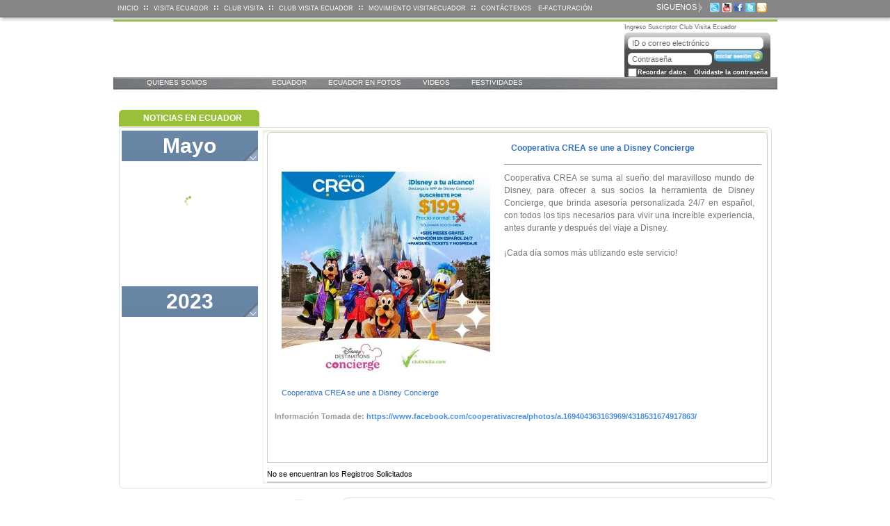

--- FILE ---
content_type: text/html; charset=UTF-8
request_url: https://visitaecuador.com/ve/noticias.php?idRegistro=48113&pagina=1&liAnio=2023&liMes=05&liDia=26
body_size: 56063
content:
<!DOCTYPE HTML PUBLIC "-//W3C//DTD HTML 4.01 Transitional//EN" "http://www.w3.org/TR/html4/loose.dtd">
<html xmlns="http://www.w3.org/1999/xhtml">
<head>
    <meta http-equiv="Content-Type" content="text/html; charset=utf-8" />
    <link href="css/reset.css" type="text/css">
    <link rel="shortcut icon" href="img/diseno/v.ico" type="image/x-icon"> 
<link href='css/estiloDescripcionOferta.css' rel='stylesheet' type='text/css' >





































<style type="text/css">
#PNosapoyan{
    /*text-align: center;*/
    /*width: 238px;*/
   
}
#PNosapoyan div{
    float: right;
    padding: 4px;
}
</style>



 <title>Cooperativa Crea Se Une A Disney ConciergeCooperativa CREA se une a Disney Concierge  </title>
<meta name='description' content='' />
<link rel='image_src' href='http://www.visitaecuador.com/ve/img/contenido/news/300x1000/cooperativa_crea_se_une_a_disney_concierge_1642432102.jpg' />
<meta name='keywords' content='visita ecuador, visitaecuador, vivecuador,vivecuador.com,turismo ecuador, ecuador turistico, turismo en ecuador, ecuador turismo, www.visitaecuador.com, ecuaventura, ecuador, visita ecuador, visitaecuador.com, www.ecuaventura.com, visitaecuador, turismo de ecuador, ecuador turismo, visitaecuador, ecuaventura, ofertas, promociones, hospedaje, alimentaci�n, especiales tur�sticos, transporte y aerol�neas, hoteles, Esmeraldas, Manab�, Guayas, R�os, Oro, Carchi, Imbabura, Pichincha, Cotopaxi, Tungurahua, Bolivar, Chimborazo, Ca�ar, Azuay, Sucumb�os, Napo, Pastaza, Morona, Santiago, Zamora, Chinchipe, Loja, Quito, Guayaquil, Salinas, Cuenca, Equator, Tourism, Turismo, Ecotourism, Ecoturismo, Rainforest, Bosque, Tropical, Biodiversidad, Biodiversity, Conservation, Conservacion, America, Sur, Sudamerica, Latin, America, latinoamerica, Viajes, Travel, Airplane, Avion, Bus, Automovil, Carro, Paramos, Costa, Sierra, oriente, Gal�pagos, Gualaceo, Paute, Cuenca, Guayaquil, Quito, Salinas, Playas, Manta, Milagro, Ingapirca, Mitad, Mundo, Middle, World, Wildlife, Vida, Salvaje, Caminata, Hiking, Mountain, River, Lake, Monta�a, Rio, Lago, Ibarra, Otavalo, Artesanias, Artesania, Handicraft, Biology, Biologia, Backpacking, Outdoor, Bitacora, Aracno, Aventura, Adventure, Climbing, Escalar, Biking, Bicicleta, Riding, Cabalgata, Caballo, Horse, Animals, Plants, Insects, Animales, Plantas, Insectos, Hoteles, Hotels, Restaurants, restaurantes, Food, Comida, Hostales, Motel, Camping, Campamento, Mar, Sea, Beach, Playa, Bebida, Drink, Party, Fiesta, World,  Guia, Guide, List, Lista, Chat, Ecuachat, Conversacion, Charla, Barco, Ship, e-commerce, E-Commerce, Comercio, Electronico, comercio-e, Exportacion, Export, importacion, import, demand, offer, ofertas, demanda, Web, dise�o, design, hosting, almacenamiento, trade, agriculture, agricultura, industries, industrias, negocios, business, internet, oportunidades, dinero, money, finance, finanzas, espa�ol, spanish, viajes, leads, computer, computadora '>
        <!-- <script type='text/javascript' src='".$GLOBALS['vtLibreriasJquery']."js/jquery.ui.draggable.js'></script> 
        <script type='text/javascript' src='".$GLOBALS['vtJs']."jquery_input.js'></script>
        <script type='text/javascript' src='".$GLOBALS['vtJs']."jquery.skinned-select.js' ></script>
        <script type='text/javascript' src='".$GLOBALS['vtLibreriasJquery']."js/jquery-1.6.2.min.js'></script>
         <script type='text/javascript' src='".$GLOBALS['vtJs']."easyscroll.js'></script>
        <script type='text/javascript' src='js/input1.js'></script> -->
    
        <!--<script src='./js/jquery.min.js' type='text/javascript'></script>-->
        <link href='./css/estiloAcordion.css' rel='stylesheet' type='text/css' >
        <link type='text/css' href='./librerias/jquery/css/prettyPhoto.css' rel='stylesheet' >
        <link type='text/css' href='./librerias/jquery/css/jquery.alerts.css' rel='stylesheet' >
        <link type='text/css' href='./librerias/jquery/css/smoothness/jquery-ui-1.8.16.custom.css' rel='stylesheet' >
        
        <script type='text/javascript' src='./librerias/jquery/js/jquery.min.js'></script>
        <script type='text/javascript' src='./librerias/jquery/js/slides.min.jquery.js'></script>        
        <script type='text/javascript' src='./librerias/jquery/js/jquery-ui-1.8.16.custom.min.js'></script>  
<!--    <script type='text/javascript' src='./librerias/jquery/js/jquery-ui.min.js'></script> -->
        <script type='text/javascript' src='./js/focus.js'></script>
        <script type='text/javascript' src='./js/ventanas.js'></script> 
        <script type='text/javascript' src='./librerias/jquery/js/jquery.prettyPhoto.js'></script>
        <script type='text/javascript' src='./librerias/jquery/js/jquery.alerts.js'></script>     
        <script type='text/javascript' src='./js/DD_roundies_0.0.2a-min.js'></script>    
        <script type='text/javascript' src='./librerias/jquery/js/jquery.Menu.js'></script>
<!--        <script type='text/javascript' src='./librerias/jquery/js/jquery.snow.min.1.0.js'></script>-->

        <script type='text/javascript'>
        
        //obtener valores de una cookie
        function getCookie(c_name)
        {
            var c_value = document.cookie;
            var c_start = c_value.indexOf(' ' + c_name + '=');
            if (c_start == -1)
            {
                c_start = c_value.indexOf(c_name + '=');
            }
            if (c_start == -1)
            {
                c_value = null;
            }
            else
            {
                c_start = c_value.indexOf('=', c_start) + 1;
                var c_end = c_value.indexOf(';', c_start);
            if (c_end == -1)
            {
                c_end = c_value.length;
            }
                c_value = unescape(c_value.substring(c_start,c_end));
            }
            return c_value;
        }
        
        //crear y setear un cokie
        function setCookie(c_name,value,exdays)
        {
            var exdate=new Date();
            exdate.setDate(exdate.getDate() + exdays);
            var c_value=escape(value) + ((exdays==null) ? '' : '; expires='+exdate.toUTCString());
            document.cookie=c_name + '=' + c_value;
        }
            

        function checkCookie()
        {
            var valorPublicidad=getCookie('publicidadSuperiorIzq');
            //si encuentra la cookie y tiene un valor 
            if (valorPublicidad!=null && valorPublicidad!='')
              {
                //cerrar publicidad
                $('#cabecera2').hide(500);
              }
        }            
            
    //funcion para avanzar de pagina automátuicamente
         var pag = 1;
         function avanzarPag(cantpag, duracion,ltNomDiv,ltCampoOrder) {
            
              //console.log(duracion1);
              if(pag > cantpag)
              {
                pag = 1;
              }
              cantpag1  = cantpag ;
              duracion1 = duracion;
              ltNomDiv1 = ltNomDiv;
              ltCampoOrder1 = ltCampoOrder;
              mostrarPagina('publicidad-info-ecuador','Direccion','DESC',pag);
              setTimeout('avanzarPag(cantpag1,duracion1,ltNomDiv1,ltCampoOrder1)', duracion1);
              pag++;
         }
                
        
        function mySameHeight(elt) {
                var heightBlockMax=0;
                var propertie = (jQuery.support.opacity) ? 'min-height' : 'height';
                jQuery(elt).each(function(){
                        var height = jQuery(this).height();
                        if( height > heightBlockMax ) {
                                heightBlockMax = height ;
                        }
                });
                jQuery(elt).css(propertie, heightBlockMax);
        }
                            
        function mostrarPublicidad(idObjeto)
        {
            
              $.ajax({
                   type :'POST',
                   url  :'mostrarPublicidad.php',
                   data : {idTblObjeto:idObjeto},
                   success: function(data)
                   {
                    $('#cabecera-superior').html(data);
                   } 
               });    
        }
        
        $(document).ready(function(){ 
            //slides de publicidad
            $('#publicidad-info-ecuador').slides({
                preload: true,
                preloadImage: 'img/diseno/load.gif',
                generateNextPrev: false,
                pagination: false,
                randomize: true,         
                effect: 'fade',
                play: 15000,
                pause: 15000 ,
                generatePagination: false
            });
            //slides de publicidad
            $('#banner-superior-izquierda').slides({
                preload: true,
                preloadImage: 'img/diseno/load.gif',
                generateNextPrev: false,
                pagination: false,
                randomize: true,         
                effect: 'fade',
                play: 15000,
                pause: 15000 ,
                generatePagination: false
            });

            $('#cabecera-superior').slides({
                    preload: true,
                    preloadImage: 'img/diseno/load.gif',
                    generateNextPrev: false,
                    pagination: false,
                    randomize: true,         
                    effect: 'fade',
                    play: 15000,
                    pause: 15000 ,
                    generatePagination: false
            });
            //slides de publicidad club
            $('#publicidad-club').slides({
                    preload: true,
                    preloadImage: 'img/diseno/load.gif',
                    generateNextPrev: false,
                    pagination: false,
                    randomize: true,         
                    effect: 'fade',
                    play: 15000,
                    pause: 15000 ,
                    generatePagination: false
            });

            //slides para fotos de información
            $('#slide-informacion').slides({
                preload: true,
                preloadImage: 'img/diseno/load.gif',
                generateNextPrev: false,
                pagination: false,
                randomize: false,         
                effect: 'slide',
                play: 15000,
                pause: 15000 ,
                generatePagination: false
            });

            //slides para fotos de galerias
            $('#slide-galeria').slides({
                    preload: true,
                    preloadImage: 'img/diseno/load.gif',
                    generateNextPrev: false,                    
                    crossfade: true,       
                    effect: 'slide',
                    slideSpeed: 350,
                    fadeSpeed: 500,
                    play: 15000,
                    pause: 15000 ,                
                    generatePagination: false
            });

            $('#menuHome > li').bind('mouseover', jsddm_open);
            $('#menuhome > li').bind('mouseout', jsddm_timer);  


            //altura de menu flotante de navegación de regiones
            var alto = $('#menuFlotante').height();        
            var mitadVentanaV = (($(window).height()-alto)/2)+428;

            $('#menuFlotante').animate({'top': '+='+mitadVentanaV+'px'}, 'slow');            
            $('#destino').focus(function(){
                $('#destino').css('color','black');
            });
            $('#establecimiento').focus(function(){
                $('#establecimiento').css('color','black');
            });
            mySameHeight('.dest');
            $('a[rel^=\"prettyPhoto\"]').prettyPhoto(); 
            $('.cerrar_pub').click(function(){

            $('#cabecera2').hide(500);
                setCookie('publicidadSuperiorIzq',1,2);
                 return false;
            });

            $('#logueo .cerrar').click(function(){
               $('#logueo').hide(500);
            });
/*
            $.fn.snow({
                minSize: 10, //Tamaño mínimo del copo de nieve, 10 por defecto
                maxSize: 20, //Tamaño máximo del copo de nieve, 10 por defecto
                newOn: 1250, //Frecuencia (en milisegundos) con la que aparecen los copos de nieve, 500 por defecto
                flakeColor: '#CBB859' //Color del copo de nieve, #FFFFFF por defecto
            });*/
        });
        $(function(){
            $('#menu li a').addClass('abierto');
            $('#menu li a').click(function(event){
            //$(this).addClass('abierto'); 
            var elem = $(this).next();
            if(elem.is('ul')){
                    event.preventDefault();
                    $('#menu ul ul:visible').not(elem).slideUp();
                    //$('#general').css({'background' : 'url(../../img/diseno/menos_servicios1.png)', 'opacity' :50, 'background-repeat':no-repeat});
                    //$(this).removeClass('abierto');

                    elem.slideToggle();
                    var revisar = $(this).attr('class');
                    //alert(revisar);
                    if(revisar='actual abierto'){
                        $(this).removeClass('actual abierto');
                        $(this).addClass('actual cerrado');
                    }
                }
            });
        });
                       
    </script> 

<script type="text/javascript">  
    
    DD_roundies.addRule('#ofertas-slide,#publicidad-club, .pub', '6px',true);
    DD_roundies.addRule('#central-club, #pestanas .actual', '6px',true);    
    DD_roundies.addRule('.oferta-horizontal', '6px 0 0 6px',true);   
    DD_roundies.addRule('.oferta-vertical h3.titulo, h2.titulo,#logos-nosotros,#busqueda-home .titulo,#region-viaje .actual span ', '6px 6px 0 0',true);
    DD_roundies.addRule('.oferta-vertical h3.fin, #menu-inferior', '0 0 6px 6px',true);
    DD_roundies.addRule('.foto-slide .desc', '0 0 6px 6px',true);
    DD_roundies.addRule('#ofertas-horizontal', '6px',true);
    DD_roundies.addRule('.oferta-horizontal', '6px 0 0 6px',true);
    DD_roundies.addRule('#logueo .cont', '5px',true);
    </script>  
    <script type="text/javascript">
//      var _gaq = _gaq || [];
//      _gaq.push(['_setAccount', 'UA-1746852-1']);
//      _gaq.push(['_trackPageview']);
//
//      (function() {
//        var ga = document.createElement('script'); ga.type = 'text/javascript'; ga.async = true;
//        ga.src = ('https:' == document.location.protocol ? 'https://ssl' : 'http://www') + '.google-analytics.com/ga.js';
//        var s = document.getElementsByTagName('script')[0]; s.parentNode.insertBefore(ga, s);
//      })();

    </script> 

    <style>
    .facebook, .twitter
    {
        float: left;
        margin-top: 200px;
        
    }
    .facebook
    {
        margin-top: 225px;
        margin-left: 70px;
        width: 95px;
    }
    .twitter
    {
        
        width: 160px;
        margin-left: 45px;
        margin-top: 220px;
    }
    .megusta
    {
        display: none;
         background: #fff url(img/diseno/fondo_megusta.png) center center; width: 400px ; height: 310px;
         position: fixed;
         top: 20%;
         left: 50%;
         box-shadow: 1px 1px 20px #333;
         border-radius:20px;
         z-index: 9999;
         
    }
    .cerrarx
    {
        margin-top: 40px;
        margin-left: 310px;  
          
    }
    .cerrarx a
    {
        color: red;
        font: normal normal bold 10px Verdana;
       
    }
    #msjEspera
    {
    
        background: #fff url(img/diseno/load.gif) 190px center no-repeat;
        color: #79B41E;
        position: fixed;
        top: 45%;
        left: 45%;
        font:normal normal bold 13px Arial;
        padding: 15px 80px 15px 40px;
        border-radius:10px;
        box-shadow: 2px 5px 20px #333;
        border:1px solid #eee;
        display: none;
    }
    </style>
    
<script async src="https://pagead2.googlesyndication.com/pagead/js/adsbygoogle.js?client=ca-pub-7078481726564903"	crossorigin="anonymous"></script></head>
<script type="text/javascript">
  var _gaq = _gaq || [];
  _gaq.push(['_setAccount', 'UA-1746852-1']);
  _gaq.push(['_trackPageview']);

  (function() {
    var ga = document.createElement('script'); ga.type = 'text/javascript'; ga.async = true;
    ga.src = ('https:' == document.location.protocol ? 'https://ssl' : 'http://www') + '.google-analytics.com/ga.js';
    var s = document.getElementsByTagName('script')[0]; s.parentNode.insertBefore(ga, s);
  })();

</script> <body>
        <style type="text/css">
  
  #flotante
    {  
        top:30px; 
        display:none; 
        position: fixed;
        text-align: center;
        z-index: 100;
        margin: 0 auto;
        
        width:100%;
        -webkit-transition: all 0.5s;
        -moz-transition: all 0.5s;
        transition: all 0.5s;
    } 
    .flotante-ready
    {
    }
    #flotante .enlace-img
    {
         
        border-radius: 18px; 
        width: 708px; 
        margin: 0 auto;
        box-shadow: 0 0 5px 2px rgba(0,0,0,.35);
        overflow:hidden;
    }
     #flotante > a img
     {
         border-radius: 15px; 
     }
     #flotante .enlace-img .enlace
     {
         float: left;
     }
     #cerrar-flotante
     { 
        position: absolute;
         margin: 0  0 0 630px;
         font:normal normal bold 12px Arial;
         padding: 10px 15px;
         border-radius: 5px;
         color:red;
         background-color: #333;
         margin: 20px 0 0 -90px\9; /* IE 8 and below */
     }

     @media all and (-ms-high-contrast: none), (-ms-high-contrast: active) {
            #cerrar-flotante
         { 
            margin: 20px 0 0 -90px;
        }

    }
    
   
#banner-tv
{
    background: transparent url(img/diseno/tv_fondo.jpg) center center no-repeat;
       height: 346px;
    width: 708px;
    
}
#banner-tv ul
{
    position: absolute;
    margin:160px 0 0 180px;
    text-align: center; 
    width: 480px;
    padding: 0;
}
#banner-tv ul li
{
    display: inline-block;
}

#banner-tv ul li a
{
    display: block;
    border-radius: 1px;
}
#banner-tv ul li a:hover
{
    box-shadow: 0 0 2px gray;
    border-radius: 5px;
}
#banner-tv .tooltip
{
    display: none;
    position: absolute
}
    

#banner-tv .tooltip strong
{
    font-size: 20px;
    color: navy;
    display: block;
}
#banner-tv .tooltip span
{
    font-size: 15px;
    color: gray;
    display: block;
}
   
#horarios
{
    box-shadow: 0 0 5px rgba(0,0,0,0.5);
    position: absolute;
    margin: 235px 0 0 200px;
    border:1px solid #ddd;
    width: 450px;
    border-radius: 5px;
    text-align: center;
    padding: 10px;
    background: rgba(255,255,255,1);
    z-index: 98;
}
#horarios strong
{
    font-size: 18px;
    color:#0e69b6;
    display: block;
}
#horarios span
{
    display: block;
    color:#585a5c;
    font-size:15px;
}  
    
#banner-tv .actual
{
    background: transparent url(img/diseno/arrow_btn.png) center bottom no-repeat;
    z-index: 99;
    height:85px;
}
    
#banner-tv > .enlace
{
    display: block;
    position:absolute;
    
    margin: 205px 0 0 550px;
    width: 155px;
    height: 133px;
    
}
    
</style>
<script type='text/javascript'>
    $(document).ready(function(){
//        $('#flotante').fadeIn().delay(10000).fadeOut('slow');
        $('#flotante').fadeIn();

        $('#flotante').addClass(' flotante-ready ');
        
        $('.enlace').click(function(){            
            setCookie('publicidadFlotanteCentral',1,1);
            $(location).attr('href','Visa_VisitaEcuador_BcoAustro.php'); 
        });
        
        $('#cerrar-flotante').click(function(){
            $('#flotante').hide(); 
            setCookie('publicidadFlotanteCentral',1,1);
            return false;
        });

    $('#promo-escapate').click(function(){
        setCookie('publicidadFlotanteCentral',1,1);
        $(location).attr('href','mostrarRegistro.php?idRegistro=41680');
    });

        $('#banner-tv ul li a').hover(function(){
            $('#horarios').show();
            var titulo = $(this).attr('rel'); 
            $('#banner-tv ul li').removeClass('actual');
            $(this).parent().addClass('actual');
            console.log(titulo);
            $('#horarios').html(titulo);
        });
        $('#banner-tv ul li a').mouseleave(function()
        {
            $('#banner-tv ul li').removeClass('actual');
            $('#horarios').hide();
        });
        $('#banner-tv ul').mouseover(function()
        {
        });
        $('#banner-tv ul').mouseleave(function()
        {
            
        });
        
        
    });
    
</script>
    
        
<div id="msjEspera">
    Buscando ofertas...
</div>

<div id="seccion">
<div class="contenedor">
    <ul class="menu">
        <li><a href='./inicioHome.php' title='Ir a Visita Ecuador' >Inicio</a></li><li class='sep'>::</li> <li> <a href='http://www.visitaecuador.com/ve/inicioHome.php?inicioInfo=inicioInfo'   title='Ir a Visita Ecuador'  >Visita Ecuador</a></li><li class='sep'>::</li><li> <a href='http://www.clubvisita.com' title='Ir a Club Visita' > Club Visita</a></li><li class='sep'>::</li><li> <a href='./inicioClub.php' title='Ir a Club Visita Ecuador' > Club Visita Ecuador</a></li><li class='sep'>::</li><li> <a href='http://www.movimientovisitaecuador.com' title='Ir a Movimiento Visita Ecuador' target='_blank' >Movimiento VisitaEcuador</a></li><li class='sep'>::</li><li> <a href='./contacto.php' title='Cont&aacute;tenos' >Cont&aacute;ctenos</a></li>        <li> <a href='http://facturacion.visitaecuador.com' target='_blank'  title='Facturaci&oacute;n electr&oacute;nica'>E-Facturaci&oacute;n </a></li> 
    </ul>
    <ul class="cabecera-redsocial">
        <li class="siguenos">S&Iacute;GUENOS</li>
        <li><a href="#" class="redsocial1" ></a></li>	
        <li><a href="skype:clubvisitaecuador?call" class="redsocial2" title="Llamar Gratis por Skype"></a></li>			                       
       	<li><a target="_blank" href="http://www.youtube.com/visitaecuadorVE" class="redsocial3" title="Mira nuestros videos en Youtube"></a></li>
        <li><a target="_blank" href="https://www.facebook.com/clubvisitaecuador" class="redsocial4" title="S&eacute; nuestro fan en Facebook"></a></li>
        <li><a target="_blank" href="https://twitter.com/clubve" class="redsocial5" title="S&iacute;guenos Twitter"></a></li>
        <!-- <li><a href="#"class="redsocial6"></a></li>-->
        <li><a href="#"class="redsocial7" title="Suscr&iacute;bete a nuestros RSS" onclick="window.open('http://feedburner.google.com/fb/a/mailverify?uri=Visitaecuador',  'popupwindow', 'scrollbars=yes,width=550,height=520');return true"></a></li>
        <!-- <li><a href="#"class="redsocial8"></a></li>-->
    </ul>
  </div>
</div>
<!-- <!<div id="nav1">
    
</div>-->

<div class="contenedor-master" style="min-width: 1000px;">
<div id="contenedor"  class="club ">    
 
 <hr class="lineaverde" />
    <div id="cabecera">     
    
                
           <div class="cabecera4">  
 
            <div class="logo-buscador">

                                                       <div id="cabecera-superior"></div>
                                                <!--    BLOQUE 4 - CABECERA - BUSCADOR PRINCIPAL  -->
 
                        <!-- BLOQUE 4 - CABECERA - BUSCADOR PRINCIPAL FIN -->
                            </div> 
            <!-- 
            BLOQUE 4 - CABECERA - FORM LOGIN 
            -->

                              <div class="form-login">
                                            <p class="cabecera-login">Ingreso Suscriptor Club Visita Ecuador </p>
                        <form name="ingresar" class="login-formulario" action="autenticar.php?login_attempt=1" method="post" enctype="multipart/form-data">
                            <input type="text" id="id" name="liId" placeholder="ID o correo electr&oacute;nico" value="ID o correo electr&oacute;nico" onFocus="javascript:myFocus(this)" >
                            <input type="text" id="contrasena"  name="ltContrasena" placeholder="Contrase&ntilde;a" value="Contrase&ntilde;a"  onFocus="javascript:foco('contrasena')">
                            <input type="hidden" name="sitio" value="">
                            <input type="hidden" name="idRegistro" value="48113">
                            <input type="hidden" name="urlRedirect" value="/ve/noticias.php?idRegistro=48113&pagina=1&liAnio=2023&liMes=05&liDia=26">
                            
                            <input type="submit" id="btn_login" name="laAutenticar" value="">
                               <table class="tabla-login" >
                                    <tr>
                                        <th class="tabla-login-th1"><input type="checkbox"  id="checkbox" name="recordar"></th>
                                        <th class="tabla-login-th2"><p class="recordar-p">Recordar datos</p></th>
                                        <th class="tabla-login-th3"><p class="olvidaste-p"><a href="recuperarContrasena.php">Olvidaste la contrase&ntilde;a</a></p></th>
                                        
                                   </tr> 
                              </table>
                        </form>
                                    </div>
            </div>
                 
                
        
        <!-- FIN Seccion de usuario -->
        <div style="clear: both;"></div><!-- limpiar div -->
        <!-- Men� Superior -->
        <div id="menu-superior">
                 <ul  id="menuHome" style="margin-top:0px; padding-left:0px;">
                <!--<li><a href="http://www.visitaecuador.com/ve/mostrarRegistro.php?idRegistro=10713" title="Quienes Somos"> Quienes Somos</a></li>-->
                <li><a href="visitaecuador.php" title="Quienes Somos"> Quienes Somos</a></li>
                <li><a></a></li>
                <li><a></a></li>
                                
                <li><a href="http://www.visitaecuador.com/ve/inicioHome.php?inicioInfo=inicioInfo" title="Ecuador"> Ecuador</a>
                                <ul style="margin-left: 0;">
                    <li style="background-color:#0288C5 ;">
                        <a href="../galapagos.php" title="GAL&Aacute;PAGOS">Gal&aacute;pagos
                        </a>
                    </li>
                    <li style="background-color:#E1B800 ;">
                        <a href="../costa.php" title="COSTA">Costa
                        </a>
                    </li>
                    <li style="background-color:#4E4F81 ;">
                        <a href="../andes.php" title="ANDES">Andes
                        </a>
                    </li>
                    <li style="background-color:#158F35 ;">
                        <a href="../amazonia.php" title="AMAZON&Iacute;A">Amazon&iacute;a
                        </a>
                    </li>
                </ul> 
                                </li>
                <li ><a href="http://www.visitaecuador.com/ve/mostrarRegistro.php?informacion=9" title="Ecuador EN FOTOS">Ecuador EN FOTOS</a></li><li><a href="homeYoutube.php" title="Videos"> VIDEOS</a></li><li ><a href="http://www.visitaecuador.com/ve/mostrarRegistro.php?informacion=4" title="Festividades">  FESTIVIDADES</a></li>                
         
            </ul>
                    
        <div id="localizacion" style="float:left;margin-left:-16px;">
            
            <div id="navegacion" style="float:left;margin:0px; display:none;">
                
            </div>               
        </div>
                          </div>
        
        <!--FIN Men� Superior -->
    </div>
    
       
    
    <!-- FIN cabecera -->
<script type="text/javascript">
        function cargarNavegacion(archivo,texto,onclick,id){
            nivel++;
            $('div#localizacion a').removeClass('actual');
            textoNavegacion='<span> &gt; <\/span> <a href="'+archivo+'" onclick="'+onclick+'" title="" class="actual">'+texto+'<\/a>';
            document.getElementById('navegacion').innerHTML=document.getElementById('navegacion').innerHTML+textoNavegacion;  
            $('div#localizacion a:eq(-0)').addClass('actual');  
                
        }
        nivel=0;
        function vaciarNavegacion(minivel){
            document.getElementById('navegacion').innerHTML='<a href="#" title="">INICIO<\/a>';
            $('div#localizacion a').removeClass('actual');
            $('div#localizacion a:eq(0)').addClass('actual');   
        } 
        </script>
      
<script>
	vaciarNavegacion();
	cargarNavegacion('inicioClub.php','Club Visita Ecuador','','inicioclub');
	cargarNavegacion('FiltroClub.php','B&uacute;squeda Ofertas','','filtroclub');

</script>

        <ul id="accesible" style="margin-bottom:10px;"><!--
            <li class="texto">
                <a href="#" title="" class="mas">A +</a>
                <a href="#" title="" class="menos">A -</a>  
            </li>
            <li class="sep">
            </li>
            <li class="movil">
                <a href="#" title="">Sitio M&oacute;vil</a>
            </li>  -->     <li class="texto">
                  
            </li>   
        </ul>      

    <!-- cuerpo -->
    <div id="cuerpo">     
        <!--FIN barra de localiaci�n de secci�n -->
        <div style="clear: both;"></div><!-- limpiar div --> 
        <div id="homeOfertas">
        <table class="menuOfertas"   cellpadding="0" cellspacing="0">
            <tr>
                <td><h2 class="titulo1_home esq1 esq2"><a href="inicioClub.php" title="Inicio Club VisitaEcuador" id="enlaceInicioClub"><span>Noticias </span>en Ecuador</h2></a></td>
                <td>
                                </td>
            </tr>
        </table>
              
        <!-- FIN Men� Tipos de certificados -->
        
        <!-- Contenido Central -->
        <div id="central-club" class="esq2 esq3 esq4"> 
            <table>
                <tr>
                    <td rowspan="2" style="vertical-align:top;">
                        <!-- barra lateral izquierda--> 
                        <div id="busqueda-home">
                            <!-- formulario de b�squeda-->
                            <!--FIN formulario de b�squeda-->
                            <!-- Fotografias de �ltimos viajes -->
                      
                            <div class='calendario-noticia'> 
                                <div class="mes">
                                <a href="#" title='' onclick='mostrarMeses(); return false;' id='mesCalendarios' class=' mesCalendarios'>Mayo</a><div id='numeroMesCalendario'>05</div>
                                </div>
                                <ul class='listaMeses'><li><a href='#' title='' onclick='seleccionarMes("2023","1","0","Enero"); return false;'>Enero</a></li><li><a href='#' title='' onclick='seleccionarMes("2023","2","0","Febrero"); return false;'>Febrero</a></li><li><a href='#' title='' onclick='seleccionarMes("2023","3","0","Marzo"); return false;'>Marzo</a></li><li><a href='#' title='' onclick='seleccionarMes("2023","4","0","Abril"); return false;'>Abril</a></li><li><a href='#' title='' onclick='seleccionarMes("2023","5","0","Mayo"); return false;'>Mayo</a></li><li><a href='#' title='' onclick='seleccionarMes("2023","6","0","Junio"); return false;'>Junio</a></li><li><a href='#' title='' onclick='seleccionarMes("2023","7","0","Julio"); return false;'>Julio</a></li><li><a href='#' title='' onclick='seleccionarMes("2023","8","0","Agosto"); return false;'>Agosto</a></li><li><a href='#' title='' onclick='seleccionarMes("2023","9","0","Septiembre"); return false;'>Septiembre</a></li><li><a href='#' title='' onclick='seleccionarMes("2023","10","0","Octubre"); return false;'>Octubre</a></li><li><a href='#' title='' onclick='seleccionarMes("2023","11","0","Noviembre"); return false;'>Noviembre</a></li><li><a href='#' title='' onclick='seleccionarMes("2023","12","0","Diciembre"); return false;'>Diciembre</a></li></ul>                                <div id="calendario"></div>
                                <div class="anio">
                                <a href="#" title='' onclick='mostrarAnios(); return false;' class='anio' id="anioCalendario">2023</a><div id="numeroAnioCalendario"></div>
                                </div>
                                <ul class='listaAnios'><li><a href='#' title='' onclick='seleccionarAnio("2004","05","0"); return false;'>2004</a></li><li><a href='#' title='' onclick='seleccionarAnio("2005","05","0"); return false;'>2005</a></li><li><a href='#' title='' onclick='seleccionarAnio("2006","05","0"); return false;'>2006</a></li><li><a href='#' title='' onclick='seleccionarAnio("2007","05","0"); return false;'>2007</a></li><li><a href='#' title='' onclick='seleccionarAnio("2008","05","0"); return false;'>2008</a></li><li><a href='#' title='' onclick='seleccionarAnio("2009","05","0"); return false;'>2009</a></li><li><a href='#' title='' onclick='seleccionarAnio("2010","05","0"); return false;'>2010</a></li><li><a href='#' title='' onclick='seleccionarAnio("2011","05","0"); return false;'>2011</a></li><li><a href='#' title='' onclick='seleccionarAnio("2012","05","0"); return false;'>2012</a></li><li><a href='#' title='' onclick='seleccionarAnio("2013","05","0"); return false;'>2013</a></li><li><a href='#' title='' onclick='seleccionarAnio("2014","05","0"); return false;'>2014</a></li><li><a href='#' title='' onclick='seleccionarAnio("2015","05","0"); return false;'>2015</a></li><li><a href='#' title='' onclick='seleccionarAnio("2016","05","0"); return false;'>2016</a></li><li><a href='#' title='' onclick='seleccionarAnio("2017","05","0"); return false;'>2017</a></li><li><a href='#' title='' onclick='seleccionarAnio("2018","05","0"); return false;'>2018</a></li><li><a href='#' title='' onclick='seleccionarAnio("2019","05","0"); return false;'>2019</a></li><li><a href='#' title='' onclick='seleccionarAnio("2020","05","0"); return false;'>2020</a></li><li><a href='#' title='' onclick='seleccionarAnio("2021","05","0"); return false;'>2021</a></li><li><a href='#' title='' onclick='seleccionarAnio("2022","05","0"); return false;'>2022</a></li><li><a href='#' title='' onclick='seleccionarAnio("2023","05","0"); return false;'>2023</a></li><li><a href='#' title='' onclick='seleccionarAnio("2024","05","0"); return false;'>2024</a></li><li><a href='#' title='' onclick='seleccionarAnio("2025","05","0"); return false;'>2025</a></li><li><a href='#' title='' onclick='seleccionarAnio("2026","05","0"); return false;'>2026</a></li></ul>                            </div>
<!--                            <ul class="tipo-noticia">
                                <li>
                                    <a href="" title="" class='noticia-Turisticas' >Noticias Turisticas</a>
                                </li>
                                <li>
                                    <a href="" title="" class='noticia-Culturales' >Noticias Culturales</a>
                                </li>
                                <li>
                                    <a href="" title="" class='noticia-Destinos'>Destinos Turisticos</a>
                                </li>
                            </ul>-->
                                
                                
                   <script type="text/javascript">
 
        seleccionarMes('2023', '05', '26','Mayo');
        function generarCalendarioNoticias(anio, mes,dia){
//                                    $('#calendario').fadeOut();
            $('#calendario').html(' <div style="text-align: center; padding-top:50px;"><img  src="img/diseno/load.gif" ></div>');
           $.ajax({
               dataType:"json",
               url: 'librerias/funciones/fn_generarCalendarioNoticias.php',
               type: "POST",
               data: {mes:mes, anio:anio, dia: dia} ,
               success: function(datos){
                   //alert(datos['Mensaje']+"datos"+datos['ok']);
                   if(datos['ok']==true)
                   {

                       $('#calendario').html(datos['info']);   
                       $('#calendario').fadeIn();  
                       
//                       console.log( datos['sql']);
                       return false;
                   }
                   else
                   {
//                       console.log(datos['msj']+datos['sql']);
                       return false;
                   } 
                       return false;
               }
           });  
                    return false;
       }

       function seleccionarMes(anio, mes,dia, nombreMes)
       {
           var anioActual = $('#anioCalendario').html();
//           console.log(anioActual + "-"+ anio);
           $('#mesCalendarios').html(nombreMes);
           $('#numeroMesCalendario').html(mes);           
           generarCalendarioNoticias(anioActual, mes,dia);
           $('.listaMeses').slideUp();
       }
       function seleccionarAnio(anio, mes,dia)
       {
           $("#anioCalendario").html(anio); 
           var mesactual = $('#numeroMesCalendario').html();
           generarCalendarioNoticias(anio, mesactual,dia);
           $(".listaAnios").slideUp();
       }
       
       function mostrarMeses()
       {
           $('.listaMeses').toggle();
       }
      
       function mostrarAnios()
       {
           $('.listaAnios').toggle();
       }

    </script>                             
    
 		
                            
                            <!-- FIN Fotografias de �ltimos viajes -->
                        </div>   
                        <!-- barra lateral izquierda-->
                    </td>
                    <td style="vertical-align: top; background-color:#eef4e0;">
                        <!-- Ofertas Descripcion -->
                        <div id="ofertas_horizontal" class="esq">
                           
                           <!-- menu superior verde -->

 
		
		<!--<link type='text/css' href='./librerias/jquery/css/smoothness/jquery-ui-1.8.16.custom.css' rel='stylesheet' />	
		<script type='text/javascript' src='./librerias/jquery/js/jquery-1.6.2.min.js'></script>
		<script type='text/javascript' src='./librerias/jquery/js/jquery-ui-1.8.16.custom.min.js'></script>-->
		
		
<script type='text/javascript' >

			function mostrarPagina(nomDiv,orden,tipoOrden,pagina)
			{
                 $('#'+nomDiv).css('opacity',0.5);
				$.ajax({
				type: 'POST',
				url: './librerias/funciones/fn_mostrarPagina2.php',
				data: 'nomDiv='+nomDiv+'&orden='+orden+'&tipoOrden='+tipoOrden+'&pagina='+pagina,
				
	         	
	         	beforeSend: function(){ 
			              $('.msj-cargando').html('<div class="alert alert-warning"><img src="https://www.visitaecuador.com/ve/img/iconos/loader.gif" alt=""> Espere un momento</div>');
			              $('.msj-cargando').show();
			              $('#'+nomDiv).fadeTo( 'slow', 0.33 );
			            },
				error: function(xhr, textStatus, errorThrown) {  
	              	$('.msj-cargando').html('Existe problemas, por favor intenta más tarde');
	              	$('.msj-cargando').show();
	                $('#'+nomDiv).fadeTo( 'slow', 1 );
	            },
	            success: function(html) {
	            	$('.msj-cargando').slideUp();
	                $('#'+nomDiv).fadeTo( 'slow', 1 );
                                    document.getElementById(nomDiv).innerHTML='';
                                    document.getElementById(nomDiv).innerHTML=html;
                                    
                                    if($('#select').val()=='Precio'){
                                        $('#ordenOpc').css('display','block'); 
                                    }else{
                                        $('#ordenOpc').css('display','none');
                                    }  

                                    $('#'+nomDiv).css('opacity',1);
                                    
									if(typeof prettyPhoto == 'function') {
                                    	$("a[rel^='prettyPhoto']").prettyPhoto();
                                    }
									if(typeof chequear == 'function') {
											chequear();
									}
							}
				});	
			}

			function generaArchivo(nomDiv,guardar)
			{
				$.ajax({
				type: 'POST',
				url: './librerias/funciones/fn_generarArchivoXLS.php',
				data: 'nomDiv='+nomDiv+'&guardar=1',
				success: function(data) {
					location.href= './administrador/archivos/'+data;
				}
				});	
			}
			darTermino=true;
			


			$(window).unload(function(){
					if(darTermino==true)
					{
						$.ajax({
						type: 'POST',
						url: './librerias/funciones/fn_terminarSesion.php',
						data: 'nomDiv=Agij8LLA0C',
						success: function(html) {}
						});	
					}
});
		</script>
	     
<div id='Agij8LLA0C'>
            <div class='contenido-general-noticia esq1 esq2'>
                <h4 class='titulo-noticia'>
                    <p class='izq noticia-ClubVisita'>
                        <span class='tit'>Noticias ClubVisita</span>
                        <span class='fecha'>Viernes, 14 de Enero de 2022</span>
                    </p>
                    <p class='der'>Cooperativa CREA se une a Disney Concierge</p>
                </h4>
                <div class='desc'>
                    <div class='img'>     
                        <a href='img/contenido/news/org/cooperativa_crea_se_une_a_disney_concierge_1642432102.jpg' title='' rel='prettyPhoto[1]'><img src='img/contenido/news/300x1000/cooperativa_crea_se_une_a_disney_concierge_1642432102.jpg' width='300' alt='' /></a> 
                        
                        <span>Cooperativa CREA se une a Disney Concierge</span>
                    </div> 
                    Cooperativa CREA se suma al sueño del maravilloso mundo de Disney, para ofrecer a sus socios la herramienta de Disney Concierge, que brinda asesoría personalizada 24/7 en español, con todos los tips necesarios para vivir una increíble experiencia, antes durante y después del viaje a Disney.<br />
<br />
¡Cada día somos más utilizando este servicio!<br />

                </div>
                <div class='referencia'>
                    Informaci&oacute;n Tomada de:
                    <a href='https://www.facebook.com/cooperativacrea/photos/a.169404363163969/4318531674917863/' title=''>https://www.facebook.com/cooperativacrea/photos/a.169404363163969/4318531674917863/</a>
                </div>
            </div>
            

 
    <div class='listado-noticias'>
    <div class='noresultados' >No se encuentran los Registros Solicitados</div>   
    </div>
    <div class='noticia-pag esq3 esq4'>
    <div class="paginacion esq3 esq4"><a class="acomparar" href="#" onclick="compararOferta();">Comparar Ofertas</a></div>
    </div>
</div>
                        
                            
                                                   
                        </div>
                        <!-- FIN Ofertas Horizontales --> 
                  </td>
                    <td> 
                    </td>
                </tr>
                <tr>
                	
                	<td>
 
                    </td>
                </tr>
            
            </table>

		
        </div>
    </div>
        
        <!-- publicidad central -->
        <div id="publicidad">  
        <table style="width: 960px;">
        <tr>
        <td> <div id="pub-izq">
                <a href="skype:clubvisitaecuador?call" title="Ll&aacute;manos Gratis por SKYPE"><img src="img/diseno/llamada_skype.gif"  alt="" /></a>
                <a href="ofertas_remate.php?siIdDirectorio=&amp;stNomUsuario=" title=""><img src="img/diseno/btn_remate_club.gif"  alt="" /></a>
                <!--<a href="javascript:;" onmouseover="Tip('Paquetes Tur&iacute;sticos', BGCOLOR, '#FFFFFF', FONTCOLOR, '#800000', FONTSIZE, '8pt', FONTFACE, 'Verdana', BORDERCOLOR, '#FFFFFF')" onmouseout="UnTip()" onClick="MM_openBrWindow('ofertas_remate.php?siIdDirectorio=&stNomUsuario=','Paquetes','scrollbars=yes,resizable=yes,width=700,height=600')" ><img src="img/diseno/btn_remate_club.gif"  alt="" /></a>!-->
            </div> </td>
        <td>
        <div id="publicidad-club" class="esq" style="margin-left:0;">   
                <div class="pub esq1 esq2 esq3 esq4">
 
                    <div class='slides_container'>
                        <a href='Visa_VisitaEcuador_BcoAustro.php?' title='' target='_blank'><img src='img/contenido/publicidad/banner/bannerVisaCentral.jpg' alt='' /></a><a href='ofertas_remate.php' title='' target='_blank'><img src='img/contenido/publicidad/banner/remate.jpg' alt='' /></a><a href='ofertas_remate.php?siIdDirectorio=&amp;stNomUsuario=' title='' target='_blank'><img src='img/contenido/publicidad/banner/remate.jpg' alt='' /></a><a href='./' title='' target='_blank'><img src='img/contenido/publicidad/banner/1700VisitaG.jpg' alt='' /></a>
                    </div>
                    
                          
                </div>                                
                <a href="#" title="" class="ant" onclick="return false;"><img src="img/diseno/btn_pub_anterior.png"  alt="" /></a>
                <a href="#" title="" class="sig" onclick="return false;"><img src="img/diseno/btn_pub_siguiente.png"  alt="" /></a>
            </div>
        </td>
        </tr>
        </table>     
               
        </div>        
        <!-- FIN publicidad central -->
    
    </div>
    <!-- FIN cuerpo -->
    
    <!-- pie -->
    
    <div id="pie">
    <hr class="lineaverde">
    

       
        <ul id="logos-nosotros" class="esq1 esq2">
            <li>
                <a href="http://www.visitaecuador.com" title="VisitaEcuador">
                    <img src="img/diseno/logo_ve_gris.gif" alt="" />
               </a>
            </li>
            <li>
                <a href="http://www.visitaecuador.com/inicioClub.php" title="Club VisitaEcuador">
                    <img src="img/diseno/logo_clubve_gris.gif" alt="" />
               </a>
            </li>
            <li>
              <a href="http://www.movimientovisitaecuador.com" title="Movimiento VisitaEcuador">
                    <img src="img/diseno/logo_movve_gris.gif" alt="" />
                </a>
            </li>
        </ul>
 <ul id='informacion'><li><h5>VisitaEcuador</h5><ul><div>
            <li>
                <a title="Quienes Somos" href="visitaecuador.php">Quienes Somos</a>

            </li>
            </div><div class='linea-vertical'></div></ul></li><li><h5>Movimiento VisitaEcuador</h5><ul><div>
            <li>
                <a title="Quienes Somos" href="visitaecuador.php">Quienes Somos</a>

            </li>
            </div><div class='linea-vertical'></div></ul></li><li>
                <h5>Club VisitaEcuador</h5><ul><div>
		
<script type='text/javascript' >

			function mostrarPagina(nomDiv,orden,tipoOrden,pagina)
			{
                 $('#'+nomDiv).css('opacity',0.5);
				$.ajax({
				type: 'POST',
				url: './librerias/funciones/fn_mostrarPagina2.php',
				data: 'nomDiv='+nomDiv+'&orden='+orden+'&tipoOrden='+tipoOrden+'&pagina='+pagina,
				
	         	
	         	beforeSend: function(){ 
			              $('.msj-cargando').html('<div class="alert alert-warning"><img src="https://www.visitaecuador.com/ve/img/iconos/loader.gif" alt=""> Espere un momento</div>');
			              $('.msj-cargando').show();
			              $('#'+nomDiv).fadeTo( 'slow', 0.33 );
			            },
				error: function(xhr, textStatus, errorThrown) {  
	              	$('.msj-cargando').html('Existe problemas, por favor intenta más tarde');
	              	$('.msj-cargando').show();
	                $('#'+nomDiv).fadeTo( 'slow', 1 );
	            },
	            success: function(html) {
	            	$('.msj-cargando').slideUp();
	                $('#'+nomDiv).fadeTo( 'slow', 1 );
                                    document.getElementById(nomDiv).innerHTML='';
                                    document.getElementById(nomDiv).innerHTML=html;
                                    
                                    if($('#select').val()=='Precio'){
                                        $('#ordenOpc').css('display','block'); 
                                    }else{
                                        $('#ordenOpc').css('display','none');
                                    }  

                                    $('#'+nomDiv).css('opacity',1);
                                    
									if(typeof prettyPhoto == 'function') {
                                    	$("a[rel^='prettyPhoto']").prettyPhoto();
                                    }
									if(typeof chequear == 'function') {
											chequear();
									}
							}
				});	
			}

			function generaArchivo(nomDiv,guardar)
			{
				$.ajax({
				type: 'POST',
				url: './librerias/funciones/fn_generarArchivoXLS.php',
				data: 'nomDiv='+nomDiv+'&guardar=1',
				success: function(data) {
					location.href= './administrador/archivos/'+data;
				}
				});	
			}
			darTermino=true;
			


			$(window).unload(function(){
					if(darTermino==true)
					{
						$.ajax({
						type: 'POST',
						url: './librerias/funciones/fn_terminarSesion.php',
						data: 'nomDiv=IRhKaOy2HS',
						success: function(html) {}
						});	
					}
});
		</script>
	 
                
        <li>
            <a title="Suscriptor Club" href="mostrarRegistro.php?idRegistro=10703">Suscriptor Club</a>
        </li>
        
        <li>
            <a title="Suscriptor VE Clásica" href="mostrarRegistro.php?idRegistro=10494">Suscriptor VE Clásica</a>
        </li>
        
        <li>
            <a title="Suscriptor VE VIP" href="mostrarRegistro.php?idRegistro=10495">Suscriptor VE VIP</a>
        </li>
        
        <li>
            <a title="Suscriptor VE Business" href="mostrarRegistro.php?idRegistro=10496">Suscriptor VE Business</a>
        </li>
         
                
          </div><div class='linea-vertical'></div></ul></li>          

            
            <li>
                <h5>Multimedia</h5>
                <ul><div>
                    <li>
                        <a href="http://www.visitaecuador.com/ve/mostrarRegistro.php?informacion=11" title="">Videos</a>
                    </li>
                    <li>
                        <a href="http://www.visitaecuador.com/ve/mostrarRegistro.php?informacion=9" title="">Fotograf&iacute;as</a>
                    </li></div><div class="linea-vertical"></div>
                </ul>
            
            </li>
            <li>
                <h5>S&iacute;guenos</h5>
                <ul><div>
                   <li>
                        <a href="https://www.facebook.com/clubvisitaecuador" class="redsocial4" title="P&aacute;gina Oficial de Visita Ecuador en Facebook" target="_blank">Facebook</a>
                   </li>

                    <li>
                        <a href="https://twitter.com/clubve" class="redsocial2" title="P&aacute;gina Oficial de Visita Ecuador en Twitter" target="_blank">Twitter</a>
                    </li>
                    </div>
                    <div class="linea-vertical"></div>
                </ul>
            
            </li>
            <li>
                <h5>Servicios</h5>
                <ul><div>
                    <li><a href="#" class="redsocial7" title="Suscr&iacute;bete a nuestros RSS" onclick="window.open('http://feedburner.google.com/fb/a/mailverify?uri=Visitaecuador',  'popupwindow', 'scrollbars=yes,width=550,height=520');return false">RSS</a></li>

                  <li><a href="http://facturacion.visitaecuador.com" class="redsocial9" target="_blank" title="Facturaci&oacute;n electr&oacute;nica">E-Facturaci&oacute;n</a></li>

                      <!--  <a href="#" title=""></a>
                    </li>-->
                    
                    </div>
                    <div class="linea-vertical"></div>
                </ul>
            </li> 
            <li>
                <h5>Cont&aacute;ctanos</h5>
                <ul>
                    <li>
                        <a href="contacto.php"  title="Escr&iacute;benos" target="_blank">- Env&iacute;enos sus <br/>comentarios y <br/>sugerencias</a>
                    </li>
                    <li>
                        <a href="mostrarRegistro.php?idRegistro=37528"  title="Desea trabajar de nosotros" target="_blank">- Desea trabajar<br /> con nosotros.</a>
                    </li>
                        <!-- <li><a href="#" class="redsocial9">Sitio M&oacute;vil</a></li>-->
                        <!--<a href="#" title=""></a>
                    </li>-->
                    
                </ul>
            </li>          
          </ul>                
       
      <!--  <ul class='direcciones  '>
             <li>
                                                               
               <h3 class="">Cuenca</h3>
               <p class='dir'>Calle del Batan 5 - 137 y Esmeraldas</p>
               <p class="tel"><span>PBX:</span> (07) 4134500</p>  
            </li>
            <li>     
               <h3 class="">Quito</h3>
               <p class='dir'>Av. Mariana de Jesus 747 y pradera. Edif. Sabana Local 1 Planta Baja</p>
               <p class="tel"><span>Telf.:</span> (02)6003008 - 6003009</p>  
            </li>
            <li>
               <h3 class="">Guayaquil</h3>
               <p class='dir'>Av. Juan Tanca Marengo s/n y Joaquín Orrantia Edificio Professional Center7</p>
               <p class="tel"><span>Telf.:</span> (04) 6000705</p>  
                
            </li>
            <li>
               <h3 class="">Machala</h3>
               <p class='dir'>Manuel Serrano 9-23 entre Tarqui y Junín.</p>
               <p class="tel"><span>Telf.:</span>  (07) 2936393.</p>  
                
            </li>            
        </ul> -->
        
        <ul id="menu-inferior" class="esq3 esq4"> 
        <li><a href='./inicioHome.php' title='Ir a Visita Ecuador' >Inicio</a></li><li class='sep'>::</li> <li> <a href='http://www.visitaecuador.com/ve/inicioHome.php?inicioInfo=inicioInfo'   title='Ir a Visita Ecuador'  >Visita Ecuador</a></li><li class='sep'>::</li><li> <a href='http://www.clubvisita.com' title='Ir a Club Visita' > Club Visita</a></li><li class='sep'>::</li><li> <a href='./inicioClub.php' title='Ir a Club Visita Ecuador' > Club Visita Ecuador</a></li><li class='sep'>::</li><li> <a href='http://www.movimientovisitaecuador.com' title='Ir a Movimiento Visita Ecuador' target='_blank' >Movimiento VisitaEcuador</a></li><li class='sep'>::</li><li> <a href='./contacto.php' title='Cont&aacute;tenos' >Cont&aacute;ctenos</a></li>            
          
            <a class="powerby" title="POWERED BY VISITA ECUADOR" target="_blank" href="http://www.visitaecuador.com">POWERED BY VISITA ECUADOR</a>
        </ul>
        <div style="clear:both;"></div>
            <div class="buscador-piepagina">    
                        <!--<form class="form-buscador-piepagina" action="#" method="post">  
                        	<table id="tbl-buscador" >
                              <tr>
                                <td ><input type="text" placeholder="Región Provincia Ciudad / Info Ecuador" id="caja-texto-buscador-piepagina" onfocus="myFocus(this);" onblur="myFocus(this);"/></td>
                                <td ><input type="submit" value="" id="boton-buscador-piepagina" /> </td>
                              </tr>
                            </table>
                        </form>-->    
             </div>
                 </div>
    <!-- FIN pie -->

</div>
</div>


</body>
</html>


--- FILE ---
content_type: text/html; charset=utf-8
request_url: https://www.google.com/recaptcha/api2/aframe
body_size: 269
content:
<!DOCTYPE HTML><html><head><meta http-equiv="content-type" content="text/html; charset=UTF-8"></head><body><script nonce="nR6fOGZ0WU_gj51W2-aO6w">/** Anti-fraud and anti-abuse applications only. See google.com/recaptcha */ try{var clients={'sodar':'https://pagead2.googlesyndication.com/pagead/sodar?'};window.addEventListener("message",function(a){try{if(a.source===window.parent){var b=JSON.parse(a.data);var c=clients[b['id']];if(c){var d=document.createElement('img');d.src=c+b['params']+'&rc='+(localStorage.getItem("rc::a")?sessionStorage.getItem("rc::b"):"");window.document.body.appendChild(d);sessionStorage.setItem("rc::e",parseInt(sessionStorage.getItem("rc::e")||0)+1);localStorage.setItem("rc::h",'1768833390983');}}}catch(b){}});window.parent.postMessage("_grecaptcha_ready", "*");}catch(b){}</script></body></html>

--- FILE ---
content_type: text/css
request_url: https://visitaecuador.com/ve/css/estiloDescripcionOferta.css
body_size: 130244
content:
/*hojas de estilo de home Club */
@font-face{
    font-family: "Arial";
    /*src: url("../librerias/fuentes/ariblk.ttf");*/
}

@font-face{
    font-family: "myriadPro";
    /*src: url("../librerias/fuentes/MyriadProSemibold.otf");*/
}
body{
    font-family: Arial;
    font-size: 11px;
    margin: 0;
    padding: 0;
    background-color: #fff;

}
a{
    text-decoration: none;
}

a img
{
    
    border-width: 0;
}
.esq 
{        
    border-radius:         6px;
    -webkit-border-radius: 6px;
    -moz-border-radius:    6px;
}   
.esq1 
{        
    border-top-left-radius:         6px;
    -webkit-border-top-left-radius: 6px;
    -moz-border-radius-topleft:     6px;
}   
.esq2 
{
    border-top-right-radius:         6px;
    -webkit-border-top-right-radius: 6px;
    -moz-border-radius-topright:     6px;
}   
.esq3 
{
    border-bottom-right-radius:         6px;
    -webkit-border-bottom-right-radius: 6px;
    -moz-border-radius-bottomright:     6px;
}   
.esq4 
{
    border-bottom-left-radius:         6px;
    -webkit-border-bottom-left-radius: 6px;
    -moz-border-radius-bottomleft:     6px;
}   
#contenedor, .contenedor
{
    
    width: 955px;
    margin: 0 auto;
    min-width: 955px;
}
.powerby{
    color:#fff;margin: 10px 0; padding: 0 20px; font: normal normal bold 10px Arial; float: right;
}
/*cabecera*/
#cabecera
{
    
    outline: 0px solid red;
}
hr.lineaverde
{
    background-color: #99bf3b;
    margin: 1px 0;
    height: 3px;
    border: 0px solid #fff;
    clear: both;
}

/*cabecera 2 publicidad*/

.cabecera2{
	 height:55px;
     overflow: hidden;
	 padding-top:3px;
     width: 955px;
     
}
.publicidad-pequena{
	padding-left:10px;
	text-align:right;
	margin-left:710px;
}
.publicidad-grande{
	float:left;
    width: 715px;
}
.cerrar-publicidad1{
	background:url(../img/diseno/cerrar-publicidad-grande.gif) no-repeat;
	width:10px;
	float:left;
	clear:both;
	height:55px;
}
.cerrar-publicidad2
{
    background: transparent url(../img/diseno/cerrar-publicidad-pequena.png) no-repeat center center;
    display: block;
    position: absolute;
    width: 68px;
    height: 13px;
    margin-top: -38px;
    margin-left: 168px;
        
}
/*Sprite iconos redes sociales */
#seccion .cabecera-redsocial{
	float:right; 
	width:175px;
	margin-top:-20px;
	text-align:left;
        margin-left: 50px; 
}
#seccion .cabecera-redsocial li 
{
    margin: 0   2px 0 1px;
}
#seccion .cabecera-redsocial a{
	padding:0 5px;
	
}
#seccion .cabecera-redsocial .siguenos{
	padding-right:8px;
	
}
#seccion
{
    min-width: 1000px;
    width: 100%;
    position: fixed;
    background-color: #868686;
    border-bottom:1px solid #666 ;
    z-index: 1000;
    box-shadow: 2px 2px 5px #aaa;
	
}
#seccion .menu
{
    margin-left: 1px;
    width: 800px;
}
#seccion > ul
{ 
}
.contenedor-master
{
 
   padding-top: 27px;
/*  background: transparent url(../img/diseno/fondo_navidad.jpg) center top no-repeat;*/
    background-attachment: fixed;
}
#seccion ul{ 
    overflow: hidden;
    padding: 0;
    margin: 0 auto;
    float:left;
}
.cabecera-redsocial
{
    width: 150px;
    margin-top: 4px; 
}
.cabecera-redsocial li
{
    
}
#seccion li
{
    float: left;
    margin: 0;
    list-style: none;
	color: #FFF;
    
    
}
#seccion li a
{
    color: #FFF;
    padding: 7px 5px;
    display: block;
    font: normal normal normal 9px Arial;
    text-transform: uppercase;
}
#seccion li a:hover{
    color: #ccc;
    
}
#seccion li a.actual{
    font-weight: bold;
    text-transform: uppercase;
    background-color: #666;
    
}
#seccion li.sep
{
    margin: 0 2px;
    margin-top: 4px;
    font-weight: bold;
}
#seccion li.sel a
{
  text-decoration: underline;   
  font-weight: bold;
}



.redsocial1, .redsocial2, .redsocial3, .redsocial4, .redsocial5, .redsocial6, .redsocial7, .redsocial8, .redsocial9{	
	/ margin-left:0px;
	padding:0 14px 0 20px;
	margin-left:-10px;
	width:14px;
	height:14px;	
	background: url('../img/diseno/redsocialvertical.png') no-repeat;
	border:0px;		
}
.redsocial1:hover, .redsocial2:hover, .redsocial3:hover, .redsocial4:hover, .redsocial5:hover, .redsocial6:hover, .redsocial7:hover, .redsocial8:hover, .redsocial9:hover{	
		opacity:.6;
-moz-opacity: .6;
filter:progid:DXImageTransform.Microsoft.alpha(opacity=60);
}
.redsocial1{background-position: 0 -8px;}
.redsocial2{background-position: 0 -26px;}
.redsocial3{background-position: 0 -42px;}
.redsocial4{background-position: 0 -58px;}
.redsocial5{background-position: 0 -74px;}
.redsocial6{background-position: 0 -90px;}
.redsocial7{background-position: 0 -107px;}
.redsocial8{background-position: 0 -124px; margin-right:10px;}
.redsocial9{background-position: 0 -140px;}
.redsocial10{padding-right:14px; margin-left:-10px;}
#informacion p{
	margin-left:10px;
	margin-top:0px;
	width:80px;
}
/*Fin sprite iconos redes sociales */


.club #logo
{
    float: left;
	background:url(../img/diseno/logo_ve.jpg) no-repeat;
	width:710px;
	height:91px;
}
.clasica #logo
{
    float: left;
	background:url(../img/diseno/logo_clasica_generico_2015.jpg) no-repeat;
	/*background:url(../img/diseno/logo_clasica_carnaval_2015.jpg) no-repeat;*/
	/*background:url(../img/diseno/logo_clasica_nuevo_2015.jpg) no-repeat;*/
	/*background:url(../img/diseno/logo_clasica_navidad.jpg) no-repeat;*/
	/*background:url(../img/diseno/logo_clasica.jpg) no-repeat;*/
	width:710px;
	height:91px;
}
.vip #logo
{
    float: left;
	background:url(../img/diseno/logo_vip_generico_2015.jpg) no-repeat;
	/*background:url(../img/diseno/logo_vip_carnaval_2015.jpg) no-repeat;*/
	/*background:url(../img/diseno/logo_vip_nuevo_2015.jpg) no-repeat;*/
	/*background:url(../img/diseno/logo_vip_navidad.jpg) no-repeat;*/
	/*background:url(../img/diseno/logo_vip.jpg) no-repeat;*/
	/*width:275px;*/
	width:710px;
	height:91px;
}
/*SUSCRIBETE*/
#suscribete-principal{
	margin-left:355px;
	
	width:251px;
	height:37px;
	
	
	text-align:center;
	
}
.fondosuscripcion{
background:url(../img/diseno/fondo-suscribete.png) no-repeat;
width:250px;
height:40px;
}
.suscribete{
	
	margin:12px 0px 0px 0px;
	width:100%;
	font: normal normal bold 12px Arial;
	color:#666666;
}
#suscribete-principal .suscribete-text{
	
	width:152px;
	font: normal normal normal 12px Arial;
	color:#666666;
	text-transform:none;
	
}

#suscribete-principal td{
vertical-align:middle;
}
#suscribete-principal .suscribete-submit{
	background:url(../img/diseno/boton-suscripcion.png) no-repeat;
 	width:25px;
	height:25px;	
	border:hidden;
	border:0px;
	margin-left:10px;
	margin-top:5px;
	cursor:pointer;
}
#suscribete-principal .suscribete-submit:hover{
	opacity:.4;
-moz-opacity: .4;
filter:progid:DXImageTransform.Microsoft.alpha(opacity=40);
}

/*FIN SUSCRIBETE*/

div#logueo
{
    font: normal normal normal 10px Arial;
    float: right;
    overflow: hidden;
    text-align: center;
    padding: 0 10px;
    margin-top: -8px;
    margin-bottom:10px;
    width:220px;
}
#logueo div.foto
{
    background: transparent url(../img/diseno/fondo_foto_usuario.png) center center no-repeat;
    padding: 10px 7px 5px 7px;
	width:85px;
	height:68px;
	margin:auto;
}
#logueo div.foto img
{
   margin-top:9px;
}
#logueo span, #logueo a
{
 color: #333;   
}
#logueo a{
    text-decoration: underline;
}
/*#logueo a.cerrar
{
    color:#9d0d15;
    text-transform: uppercase;
}*/
/*Sprite iconos redes sociales */

.redsocial1, .redsocial2, .redsocial3, .redsocial4, .redsocial5, .redsocial6, .redsocial7, .redsocial8, .redsocial9{	
	/ margin-left:0px;
	padding:0 14px 0 20px;
	margin-left:-10px;
	width:14px;
	height:14px;	
	background: url('../img/diseno/redsocialvertical.png') no-repeat;
	border:0px;		
}
.redsocial1:hover, .redsocial2:hover, .redsocial3:hover, .redsocial4:hover, .redsocial5:hover, .redsocial6:hover, .redsocial7:hover, .redsocial8:hover, .redsocial9:hover{	
		opacity:.6;
-moz-opacity: .6;
filter:progid:DXImageTransform.Microsoft.alpha(opacity=60);
}
.redsocial1{background-position: 0 -8px;}
.redsocial2{background-position: 0 -26px;}
.redsocial3{background-position: 0 -42px;}
.redsocial4{background-position: 0 -58px;}
.redsocial5{background-position: 0 -74px;}
.redsocial6{background-position: 0 -90px;}
.redsocial7{background-position: 0 -107px;}
.redsocial8{background-position: 0 -124px; margin-right:10px;}
.redsocial9{background-position: 0 -140px;}
.redsocial10{padding-right:14px; margin-left:-10px;}
#informacion p{
	margin-left:10px;
	margin-top:0px;
	width:80px;
}
/*Fin sprite iconos redes sociales */
.cerrar-sesion{
	color:#333;
	font: normal normal normal 12px Arial;
		position:relative;
	top:21px;
	right:10px;
	float:right;
	}
	.cerrar-sesion:hover{
	
	font: normal normal bold 12px Arial;
		text-decoration:underline;
	}
.cerrar
{
    /*float: right;*/
    /*color:#9d0d15;*/
    color: #fff;
    margin:8px 8px 0px 0px;
    text-transform: uppercase;
	font: normal normal bold 10px Arial;
	position:relative;
	top:2px;
}
.cerrar1
{
    /*float: right;*/
    /*color:#9d0d15;*/
    color: #fff;
    margin:8px 3px 0px 0px;
    text-transform: uppercase;
	font: normal normal bold 11px Arial;
	position:relative;
	top:2px;
}
.cerrar:hover
{
    text-decoration: underline;
    color: #CCC;
}
.dospuntos{
  color: #fff;  
}
.administrador_suscripciones
{
    /*float: right;*/
    color:#FFF;
    margin:8px 0px 0px 0px;
    text-transform: uppercase;
}
.administrador_suscripciones:hover
{
    text-decoration: underline;
    color: #CCC;
}

#logueo span
{
    font-weight: bold;
}
 #logueo a:hover
{
    color: #999;
}



#menu-superior
{
     background: url("../img/diseno/fondo_menu_superior.jpg") repeat-x scroll left center transparent;
    /*float: right;*/
    height: 20px;
    margin: 0;
    overflow: hidden;
    padding-left: 32px;
    text-align: center;
    /*width: 900px;*/
}
#menu-superior li
{
    float: left;
    padding: 0 10px;
    list-style: none;
    overflow: hidden;
    
}

#menu-superior li a
{
    padding: 3px 10px ;
    clear: both;
    display: block;
    color: #FFF;
    font-size: 10px;
    text-transform: uppercase;
}
#menu-superior li a:hover{
    
    background-color: #666;
}
#menu-superior li a.actual{
    background-color: #333;
    font-weight: bold;
    border-width: 1px;
    border-style: solid;
    border-color: #222 #222 #000 #000;
}


#menuHome {
    margin:0 ;
}
#menuHome li {
    float: left;
    list-style: none outside none;
    margin-left: 1px;
    text-align: center;
}
#menuHome > li a {
    color: #FFFFFF;
    display: block;
   
    margin: 0;
    padding: 3px 5px 2px 5px;
    text-align: center;
}
#menuHome > li a:hover,#menuHome > li.actual a
{
    
    background-color: #A0A0A0;
}
#menuHome > li a.actual {
    color: #ccc;
    font-weight: bold;
}
#menuHome li ul {
    background: transparent url(../img/diseno/indicador_submenu.png) top left no-repeat;
    margin: -8px 0 0 -100px;
    padding: 10px 0 0 0;
    position: absolute;
    visibility: hidden;
    z-index: 99;
}
#menuHome li ul li {
    display: inline;
    float: left;
}
#menuHome li ul li a {
    background: none repeat scroll 0 0 transparent;
    border-radius: 0 0 0 0;
    color: #FFF;
    font-size: 11px;
    padding: 3px 5px;
    text-align: left;
    width: auto;
    text-decoration: none;
    text-transform: capitalize;
}
#menuHome li ul li a:hover {
    color: #ddd;
    background-color: transparent;
}


#accesible
{
    float: right;
    border-bottom:0px solid #999;
    margin: 17px 0 3px 0;
    padding: 0 3px;
}
#accesible li
{
    
    float: left;
    padding: 0;
    list-style: none;
    margin: 0 3px;
}
#accesible li.sep{
    width: 2px;
    background-color: #666;
    height: 20px;
    margin-bottom: 3px;
}
#accesible li.texto .mas,#accesible li.texto .menos
{
    color: #c8c8c8;
}
#accesible li.texto .mas {
    font: normal normal bold 15px Arial;
    
}
#accesible li.texto .menos 
{
    font: normal normal bold 11px Arial;
}
#accesible li.movil a
{
    display: block;
    background: transparent url(../img/diseno/ico_telefono.gif)  center right no-repeat;
    padding: 2px 20px 2px 0;
    color: #c8c8c8;
    
}
#accesible li a:hover
{
    color: #000;
    text-decoration: underline;
}


#navegacion
{
    margin: 5px 10px;
    font-size: 12px;

}

#navegacion a.actual
{ 
    color: #666;
    font-style: normal;  
    
}
#navegacion a
{
    font-style: italic;
    font-weight: bold;  
    color: #666;
    
    
}
#navegacion a:hover
{
    text-decoration: underline;
    
}

#menuFlotante
{
    position: fixed;
    left: -120px;
    top: -428px;    
}
#menuFlotante li 
{
    margin: 3px 0;
}
#menuFlotante .info
{
    left: 80px;
    position: relative;
}
#menuFlotante li a:hover
{
    left: 80px;
    position: relative;
}

/*fin de cabecera*/

/*inicio de cuerpo*/
#cuerpo
{
    margin: 15px 8px 0 8px;
    margin: 0 8px;
}

#localizacion
{
    margin: 0px 5px 5px 190px;
}
#localizacion a
{
    font: normal normal normal 11px ArialBlack,Arial;
    color: #ccc;
}
#localizacion a:hover, #localizacion a.actual
{
    text-decoration: underline;
    color: #FFF;
}
#localizacion span
{
    font:  normal normal bold 14px "Courier New", Courier, monospace;
    color: #ccc;
}
.club h2.titulo
{
    background-color: #99bf3b; 
    color: #FFF;
    float: left;
    padding: 5px 10px 5px 17px;
    margin: 1px 0; 
    overflow: hidden;
    clear: both;
    font-size: 11px;
	text-transform:uppercase;
	width:132px;
}
.clasica h2.titulo
{
    background-color: #949393; 
    color: #FFF;
    float: left;
    padding: 2px 10px 2px 17px;
    margin: 1px 0; 
    overflow: hidden;
    clear: both;
    font-size: 11px;
	text-transform:uppercase;
	width:132px;
}
.vip h2.titulo
{
    background-color: #cbb859; 
    color: #FFF;
    float: left;
    padding: 2px 10px 2px 17px;
    margin: 1px 0; 
    overflow: hidden;
    clear: both;
    font-size: 11px;
	text-transform:uppercase;
	width:132px;
}
h2.titulo span
{
    font-weight: normal;
    font-family: ArialBlack, Arial;
}

.club h2.titulo1_home 
{
    background-color: #99bf3b; 
    /*float: left;*/
    padding: 5px 10px 5px 20px;
    margin: 1px 0; 
    overflow: hidden;
    clear: both;
    font-size: 12px;
	text-transform:uppercase;
	width:172px;
    margin-left: 0;
    text-align: center;
	
}
.club h2.titulo1_home a{
    color: #FFF;
    
}
.clasica h2.titulo1_home
{
    background-color: #88898B;
} 
.vip h2.titulo1_home
{
    background-color: #CAB856;
} 
.club h2.titulo1_home a span ,.club h2.titulo1_home span {
    font-weight: bold;
    font-family: ArialBlack,Arial;
}
.club h2.titulo1_home span,.club h2.titulo1_home 
{
    color: #fff;
}

.club h2.titulo1
{
    background-color: #99bf3b; 
    color: #FFF;
    float: left;
    padding: 5px 10px;
    margin: 1px 0; 
    overflow: hidden;
    clear: both;
    font-size: 15px;
	
}
.clasica h2.titulo1
{
    background-color: #949393; 
    color: #FFF;
    float: left;
    padding: 5px 10px;
    margin: 1px 0; 
    overflow: hidden;
    clear: both;
    font-size: 15px;
	
}
.vip h2.titulo1
{
    background-color: #949393; 
    color: #FFF;
    float: left;
    padding: 5px 10px;
    margin: 1px 0; 
    overflow: hidden;
    clear: both;
    font-size: 15px;
	
}

#pestanas, #pestanasInformacion
{
    outline: 0px solid red;
    margin: 0 auto 0 7px;
    padding: 3px 0 0 0;
	text-transform: uppercase;
}
#pestanas li, #pestanasInformacion li
{
    display: inline;
}
.club #pestanas li a 
{
    padding: 3px 5px;
    color:#89A939;
	font:  normal normal bold 11px Arial;
    
}
.clasica #pestanas li a
{
    padding: 3px 5px;
    /*color:#9a9a9a;*/
	color:#89A939;
	font:  normal normal bold 11px Arial;
    
}
.vip #pestanas li a
{
    padding: 3px 5px;
    /*color:#4a4a4a;*/
	color:#89A939;
	font:  normal normal bold 11px Arial;
    
}
 #pestanas  li.actual
 {
    padding-bottom: 18px;
    
 }
 /*
 
 #pestanasInformacion .COS 
 {
    background: transparent url(../img/diseno/flechaArribaCosta.gif) bottom center no-repeat;
    
 }
 #pestanasInformacion .AND
 {
    background: transparent url(../img/diseno/flechaArribaAndes.gif) bottom center no-repeat;
    
 }
 #pestanasInformacion .AMA a.actual
 {
    background: red url(../img/diseno/flechaArribaAmazonia.gif) bottom center no-repeat;
    
 }
 #pestanasInformacion .GAL
 {
    background: transparent url(../img/diseno/flechaArribaGalapagos.gif) bottom center no-repeat;
    
 }
 #pestanasInformacion li a {
    color: #666;
    padding: 2px 10px;
    font: normal normal bold 12px Arial;
    
 }*/
 #pestanas  .COS 
 {
    background: transparent url(../img/diseno/flechaArribaCosta.gif) bottom center no-repeat;
    
 }
 #pestanas  .AND
 {
    background: transparent url(../img/diseno/flechaArribaAndes.gif) bottom center no-repeat;
    
 }
 #pestanas  .AMA 
 {
    background: transparent url(../img/diseno/flechaArribaAmazonia.gif) bottom center no-repeat;
    
 }
 #pestanas  .GAL
 {
    background: transparent url(../img/diseno/flechaArribaGalapagos.gif) bottom center no-repeat;
    
 }
 #pestanasInformacion li a {
    color: #666;
    padding: 2px 10px;
    font: normal normal bold 12px Arial;
    
 }
 #pestanasInformacion li a.actual{
       
    
    color: #fff;
    
    border-radius: 4px;
    -moz-box-shadow: 2px 2px 2px #888;
    -webkit-box-shadow: 2px 2px 2px #888;
    box-shadow: 2px 2px 2px #888;
    }
 
 #pestanasInformacion li.COS a.actual, .COS
 {
    background-color: #e1b800;
 }
 #pestanasInformacion li.AND a.actual, .AND
 {
    background-color: #5a4087;
 }
 #pestanasInformacion li.AMA a.actual, .AMA
 {
    background-color: #158f35;
 }
 #pestanasInformacion li.GAL a.actual , .GAL
 {
    background-color: #0085c5;
 }
 .ECU
 {
    
    background-color: #99BF3B;
 }
#pestanas li a:hover
{
    
text-decoration: underline;
    
}
.club #pestanas li a.actual
{
    font-weight: bold;
    color: #29abe1;
    border-width: 1px;
    border-color: #8cb2c2 #d7e8f0 #8cb2c2 #8cb2c2 ;
    border-left-width: 3px;
    border-style: solid;
}
.clasica #pestanas li a.actual
{
    font-weight: bold;
    color: #535353;
    border-width: 1px;
    border-color: #d5d5d5 #fff #d5d5d5 #959595;
    border-left-width: 3px;
    border-style: solid;
}
.vip #pestanas li a.actual
{
    font-weight: bold;
    color: #535353;
    border-width: 1px;
    border-color: #e8e4cf #fff #e8e4cf #c5bb87;
    border-left-width: 3px;
    border-style: solid;
}

#central-club
{
    background-color: #fff;
    border: 1px solid #dedede;
    clear: both;
	padding-top:1px;
    margin-top: 0;
}
#central-club-remate
{
    background-color: #DEEAC2;
    border: 1px solid #dedede;
    clear: both;
	padding-top:6px;
}
#central-club-remate fieldset.enviar_amigo fieldset{
    padding-top: 15px;
}
#central-club-remate .enviar_amigo #ltEnviarCyR,#contactoForm .enviar_amigo #ltEnviarCyR{
    margin-left: 395px;
}
#central-club-remate fieldset.enviar_amigo{
    width:913px;
    border-radius: 5px;
    border-width: 0;
    margin: 0 0 5px 5px;
}
#central-club-remate .legend{
    color: #2177C7;
    font: bold 12px Arial;
    text-transform: uppercase;
    margin: 0 0 5px 28px;
}
/*#central-club-remate fieldset.enviar_amigo .presupuesto, #central-club-remate fieldset.enviar_amigo .cod_verificacion{
    background-color: #fff;
}*/


#central-club-remate select, #central-club-remate #enviaramigo .tiposerviciopaquete{
    width: 235px;
}
#busqueda-home
{
    width: 200px;
	
}


#cabBusqueda
{
    height: 15px; 
    display: none;
    }


.club #busqueda-form
{
    /*background: transparent url(../img/diseno/fondo_superior_busqueda-filtro2.jpg) bottom center no-repeat ;*/
    background-color: #84b60a;
    width: 200px;
    height: 360px;
    overflow: hidden;
    text-align: center;
    border-width: 0;
    margin: 0px 0px 10px 0px;
    padding:10px 0 0 0;
    border-radius: 9px;
}
.club  #cabBusqueda
{ 
    
}
.clasica #busqueda-form
{
	/*background: transparent url(../img/diseno/fondo_superior_busqueda-filtro2.jpg) bottom center no-repeat ;*/
  /* background: transparent url(../img/diseno/fondo_superior_busqueda-filtro2_clasica.jpg)  bottom center no-repeat  ;*/
    background-color: #88898b;
    width: 200px;
    height: 360px;
    overflow: hidden;
    text-align: center;
    border-width: 0;
    margin: 0px 0px 10px 0px;
    padding:10px 0 0 0;
    border-radius: 9px;
}
.clasica  #cabBusqueda
{ 
    background: transparent url(../img/diseno/fondo_superior_busqueda-filtro1_clasica.jpg) center top no-repeat;
}
.vip #busqueda-form
{
	/*background: transparent url(../img/diseno/fondo_superior_busqueda-filtro2.jpg) top center no-repeat ;*/
    /*background: transparent url(../img/diseno/fondo_superior_busqueda-filtro2_vip.jpg) bottom center repeat-x ;*/
  background-color: #cbb859;
    width: 200px;
    height: 360px;
    overflow: hidden;
    text-align: center;
    border-width: 0;
    margin: 0px 0px 10px 0px;
    padding:10px 0 0 0;
    border-radius: 9px ;
}
.vip #cabBusqueda
{ 
    background: transparent url(../img/diseno/fondo_superior_busqueda-filtro1_vip.jpg) center top no-repeat;
}
#busqueda-form div
{
    margin: 7px 8px;
    text-align: left;
}
#busqueda-form div label
{
    
    display: block;
    margin: 1px 0 1px 1px;
    color: #FFF;
	text-transform:capitalize;
    font:  normal normal bold 11px Arial;
}

.club #busqueda-form .boton, .club #busqueda-home div.filtro .boton
{
    margin: 0px auto 2px auto;
    background: transparent url(../img/diseno/fondo_btn_buscar_club_g.png) center center no-repeat;
    width: 165px;
    height: 30px;
    border-width: 0;
    font: normal normal bold 13px Arial;
    color: #FFF;
    padding: 0 15px 0 0;

}
.club #busqueda-home div.filtro .boton{
	
	margin-left:23px;
	margin-top:-3px;
	
	
}
.clasica #busqueda-form .boton, .clasica #busqueda-home div.filtro .boton
{
    margin: 0px auto 2px auto;
	background: transparent url(../img/diseno/fondo_btn_buscar_club_g.png) center center no-repeat;
   /* background: transparent url(../img/diseno/fondo_btn_buscar_clasica.png) center center no-repeat;*/
    width: 165px;
    height: 30px;
    border-width: 0;
    font: normal normal bold 13px Arial;
    color: #FFF;
    padding: 0 15px 0 0;

}
.clasica #busqueda-home div.filtro .boton{
	margin-left:23px;
	margin-top:-3px;
}
.vip #busqueda-form .boton, .vip #busqueda-home div.filtro .boton
{
    margin: 0px auto 2px auto;
    /*background: transparent url(../img/diseno/fondo_btn_buscar_vip.png) center center no-repeat;*/
	background: transparent url(../img/diseno/fondo_btn_buscar_club_g.png) center center no-repeat;
    width: 165px;
    height: 30px;
    border-width: 0;
    font: normal normal bold 13px Arial;
    color: #FFF;
    padding: 0 15px 0 0;

}
.vip #busqueda-home div.filtro .boton{
	margin-left:23px;
	margin-top:-3px;
}
#busqueda-form .boton:hover,#busqueda-home div.filtro .boton:hover
{
    opacity:.8;
-moz-opacity: .8;
filter:progid:DXImageTransform.Microsoft.alpha(opacity=80);

}
input[type=text], .txt{
    border: 1px solid #e6e6e6;
    background-color: #fff;
    padding: 3px 3px 3px 5px;
    border-radius:   4px;    
    -webkit-border-radius:6px;
    -moz-border-radius:  6px;
	color:#666666;
	text-transform:capitalize;
    font: normal normal bold 9px Arial;
    width: 170px;
}
#busqueda-form select{
    border: 1px solid #e6e6e6;
    background-color: #fff;
    padding: 3px 3px 3px 5px;
    border-radius:   4px;    
    -webkit-border-radius:6px;
    -moz-border-radius:  6px;
	color:#666666;
	text-transform:capitalize;
    font: normal normal bold 9px Arial;
    width: 180px;
}
#busqueda-home h3.titulo{
    font: normal normal bold 11px arialBlack,Arial;
    color: #FFF;
    padding:2px 3px;
    text-transform: uppercase;
    margin: 0;
    background-color: #656C4A;
	text-align:center;
}
#busqueda-home .filtro{
    color: #4B6D81;
    width: 154px;
	border:#fff 1px outset;
	
}
#busqueda-home .filtro .espacio_filtro{
	margin:5px 5px;
	padding:5px 5px;
	border-bottom: #4B6D81 1px solid;
	
}
#busqueda-home .filtro input[type=checkbox], .checkbox{
	padding:5px;
	clear:both;
}
#busqueda-home .filtro label{
	display:inline-block;
	width:80%;
	vertical-align:top;
	padding-top:2px;

}
.costa
{
    color:#f9b000 ;
}
.amazonia{
    color:#006729 ;
}
.galapagos
{
    color: #007ac1 ;
}

.andes:hover
{
    color: #FFF;
    background-color: #5a4087 ;
}
.costa:hover
{
    background-color: #f9b000 ;
    color: #FFF;
}
.amazonia:hover{
    color: #FFF;
    background-color: #006729 ;
}
.galapagos:hover
{
    color: #FFF;
    background-color: #007ac1 ;
}
.club #ultimo-viaje
{
    background-color: #deeac2;
    margin: 0;
    padding: 5px 0;
    height: 249px;
}
.clasica #ultimo-viaje
{
    background-color: #e8e8e8;
    margin: 0;
    padding: 5px 0;
    height: 249px;
}
.vip #ultimo-viaje
{
    background-color: #e5dbac;
    margin: 0;
    padding: 5px 0;
    height: 249px;
}
#region-viaje
{
    padding: 0;
    margin: 0;    
}
#region-viaje li
{
    list-style: none;
    margin: 1px;
    background-color: #fafcf6;
    
}
#region-viaje li > a
{
    
    display: block;
    padding: 3px 7px;
    font: normal normal bold 11px Arial;
    
}
#region-viaje li > a span
{
    font: normal normal normal 14px Arial;  
}


#region-viaje li > a.actual:hover
{
    background-color: transparent;
}
#region-viaje li > a.actual span
{
    margin-top: 1px;
    font-weight: bold;
    background-color: #5a4087;
    color: #FFF;
    padding: 2px 10px ;
    border-radius:         6px 6px 0 0;
    -webkit-border-radius: 6px 6px 0 0;
    -moz-border-radius:    6px 6px 0 0;
    
}


.club .foto-slide
{
    background-color: #deeac2;
    text-align: center;
    padding: 5px 0;
    height: 140px;
    overflow: hidden;
}
.clasica .foto-slide
{
    background-color: #e8e8e8;
    text-align: center;
    padding: 5px 0;
    height: 140px;
    overflow: hidden;
}

.vip .foto-slide
{
    background-color: #e5dbac;
    text-align: center;
    padding: 5px 0;
    height: 140px;
    overflow: hidden;
}
.foto-slide div
{
    margin: 0;
}
.foto-slide img.foto
{
    width: 140px;
    display: block;
    margin:0 auto;
}
.foto-slide p
{
    margin:0 auto;
    background-color: #FFF;
    width: 136px;
    padding: 5px 2px;
}
.foto-slide p span
{
    font-weight: bold;
    font-style: italic;
}
.foto-slide a.sig,.foto-slide a.ant
{
 
    width: 25px;
    position: relative;
    outline: 0px dotted red;
    
    clear: both;
    overflow: hidden;
    opacity:.4;
    -moz-opacity: .4;
    filter:progid:DXImageTransform.Microsoft.alpha(opacity=40);
    margin: 0;
    vertical-align: middle;    
    top: -133px;
}

.foto-slide a.sig:hover,.foto-slide a.ant:hover
{
    opacity: 1;
    -moz-opacity: 1;
    filter:progid:DXImageTransform.Microsoft.alpha(opacity=100);
}
.foto-slide a.sig
{    
    left: 50px;
    
}
.foto-slide a.ant
{
    left: -50px;    
}


/*OFERTAS VERTICAL*/

#ofertas-slide
{
    width: 323px;
    height: 385px;
    background-color: #ebebec;
    clear: both;
    padding: 10px 5px;
    margin: 0 25px;
}
#ofertas-slide .ant,#ofertas-slide .sig
{
    width: 25px;
    position: relative;
    outline: 0px dotted red;
    
    clear: both;
    overflow: hidden;
    opacity:.3;
    -moz-opacity: .3;
    filter:progid:DXImageTransform.Microsoft.alpha(opacity=30);
    margin: 0;
    vertical-align: middle;   
    top: -390px; 
}


#ofertas-slide .ant:hover,#ofertas-slide .sig:hover
{
    opacity: 1;
    -moz-opacity: 1;
    filter:progid:DXImageTransform.Microsoft.alpha(opacity=100);
}
#ofertas-slide .ant
{
    left: -24px;
    
}
#ofertas-slide .sig
{
    left: 294px;
}

.mr
{
    margin-top:10px;
    border-top: 1px solid #ccc;
}
.mr #ofertas-slide
{
    width: 160px;
    height: 520px; 
    margin:10px auto;;
}
.mr #ofertas-slide .ant, .mr #ofertas-slide .sig
{
    display: none;
}
.oferta-vertical
{

    width: 151px;
    height: 381px;
    overflow: hidden;
    text-align: center;   
    float: left;
    margin: 0 5px;
    padding: 0;
    outline: 0px dotted #99BF3B;
}
.oferta-vertical-c{
    background-color:  #FFF;
    height: 345px;
    overflow: hidden;

}
.mr .oferta-vertical{
    height: 540px;
}
.mr .oferta-vertical-c{
    height: 470px;
}
.mr .oferta-vertical-c .establecimiento{
    color: #2177c7;
    display: inline-block;
    font: 9px Arial;
    height: 24px;
    margin-left: 60px;
    margin-right: 3px;
    overflow: hidden;
    position: relative;
    text-align: right;
    text-transform: uppercase;
    top: -30px;
}
.mr .oferta-vertical .logo
{
     background-color: #333;
    float: left;
    height: 30px;
    margin: 10px 0 0 15px;
    width: 40px;
}
.oferta-vertical .regular, .regular:hover{
    background-color: #99bf3b;    
}
.oferta-vertical .remate,  .remate:hover{
    background-color: #29abe1;
}
    
.oferta-vertical .especial{
    background-color: #c5ca13;
}

.beneficio .col6 .mas_boton{
    margin-left: 110px;
}

.oferta-vertical h3.titulo
{
    font: normal normal bold 11px arialBlack,Arial;

    color: #FFF;
    padding:2px 3px;
    text-transform: uppercase;
    margin: 0;
}
.oferta-vertical .logo
{
    width: 70px;
    height: 45px;
    background-color: #333;
    float: left;
    margin: 0;
}
.oferta-vertical .ciudad{
    color: #969696;
    font:  normal normal bold 10px Arial;
    width: 60px;
    height: 45px;
    margin: 0 0 0 80px;
    padding: 0 5px 0 0;
    text-align: right;
    
}
.mr .oferta-vertical .ciudad
{
    margin: 0;
    height: 15px;
    width: auto;
    text-align: right; 
}

.mr .oferta-vertical .rack .titulo {
    color: #d12d2d;
    display: block;
    font: bold 8px Arial;
    text-transform: uppercase;
}

.oferta-vertical .img
{
    background: transparent url(../img/diseno/fondo_oferta_vertical.jpg) center center no-repeat;
    padding: 5px;
    margin: 0;
}
.rot-der
{
    
    -o-transform:rotate(3deg);  
    -webkit-transform:rotate(3deg);  
    -moz-transform:rotate(3deg); 
}
.rot-izq
{
    
    -o-transform:rotate(-3deg);  
    -webkit-transform:rotate(-3deg);  
    -moz-transform:rotate(-3deg); 
}
.oferta-vertical .personas,.oferta-vertical .dias
{
    color: #969696;
    font: normal normal normal 16px "Times New Roman", Times, serif;
    margin: 0;
    padding: 0;
    
}


.oferta-vertical .persona
{ 
    height: 20px;
    margin: 10px 0 20px 0;
    clear: both;
    padding: 5px 0px 15px 0;
    border-bottom: 1px solid #c0d0d0;
    font: normal normal bold 13px Arial;
    color: #1a426a;
}
.mr .oferta-vertical .persona{
    margin: 0;
}
.oferta-horizontal .persona 
{
    font: normal normal bold 13px Arial;
    color: #1a426a;
    text-align: center;
    width: 100px;
    
}
.oferta-vertical .persona span
{
    
    display: inline-block;
    width: 17px;
    height: 18px;
    background-position: bottom center;
    background-repeat: no-repeat;
    
}
.oferta-vertical .persona .adu,
.oferta-horizontal .persona .adu
{
    background-image:url(../img/diseno/ico_man.gif) ;        
}
.oferta-vertical .persona .more,.oferta-horizontal .persona .more
{ 
    background-image:url(../img/diseno/ico_mas.gif) ;        
}
.oferta-vertical .persona .nin,
.oferta-horizontal .persona .nin
{ 
    width: 13px;
    background-image:url(../img/diseno/ico_boy.gif) ;        
}

.oferta-horizontal .persona span
{
       display: inline-block;
    width: 13px;
    height: 14px;
    background-position: bottom center;
    background-repeat: no-repeat; 
    background-size: 11px 13px;
} 
.oferta-horizontal .persona .more
{
    background-size: 10px 9px;
}

.oferta-horizontal .persona .nin
{
    background-size: 10px 9px; 
    width: 10px;
    height: 10px;
}

.oferta-vertical .rack,.oferta-horizontal .rack
{
    text-align: center;
    float: left;
    overflow: hidden;
    margin-left: 5px;
}
.oferta-vertical .oferta,.oferta-horizontal .oferta
{
    text-align: center;
    float: right;
    margin: 10px 5px 0 0;
    height: 54px;
    width: 75px;
    overflow: hidden;
    
}
.oferta-vertical .rack .titulo, .oferta-vertical .oferta .titulo,.oferta-horizontal .oferta .titulo{
    
    text-transform: uppercase;
    color: #474747;
    display: block;
	   font: normal normal bold 9px Arial;
}

 .oferta-horizontal .rack .titulo
{
    color: #c23138;
    font-weight: bold;
}
#descripcion-oferta .oferta
{
    text-align: center;
    font-weight: bold;
        
}
#descripcion-oferta .oferta .titulo
{
    color: #d12d2d;
    font-size: 10px;
    display: block;
}
#descripcion-oferta .oferta .precio
{
    color: #d12d2d;
    font-size: 24px;
}
#descripcion-oferta .descuento
{    
    background: transparent url(../img/diseno/fondo_ahorro.jpg) center center no-repeat;
    margin: -10px 0 0 0 ;     
    width: 65px;
    height: 60px;
    background-size: 65px;
    text-align: center
}
#descripcion-oferta .descuento .ahorro
{
    padding-top: 10px;
    font: normal normal bold 11px Arial;
    text-transform: uppercase;
    color: #fff;
}
#descripcion-oferta .descuento .ahorro-num
{
    color: #fff;
    font: normal normal bold 22px Arial;
}
.oferta-horizontal .rack .titulo{
margin-top:10px;
}
.oferta-vertical .rack .precio
{
    color: #c1282d;
    font:  normal normal bold 12px Arial;
    text-decoration: line-through;    
    display: block;
}
 .oferta-horizontal .rack .precio
{
    color: #c23138;
    font: normal normal bold 16px Arial;
    display: block;
    text-decoration: line-through;  
    
}
.oferta-horizontal .rack .precio
{
    margin-top:2px;
}
.club .oferta-vertical .oferta .precio, .club .oferta-horizontal .oferta .precio
{
    font: normal normal bold 22px  arialBlack,Arial;
    color: #84b60a;
}
.clasica .oferta-vertical .oferta .precio, .clasica .oferta-horizontal .oferta .precio
{
    font: normal normal bold 22px  arialBlack,Arial;
    /*color: #000;*/
	 color: #84b60a;
}
.vip .oferta-vertical .oferta .precio, .vip .oferta-horizontal .oferta .precio
{
    font: normal normal bold 22px  arialBlack,Arial;
    /*color: #c1ac46;*/
	 color: #84b60a;
}


.mr .oferta-vertical .oferta {
    background: url("../img/diseno/fondo_ahorro.jpg") no-repeat scroll center top transparent;
    float: right;
    height: 54px;
    margin: 10px 5px 0 0;
    overflow: hidden;
    text-align: center;
    width: 65px; 
}
.mr .oferta-vertical .oferta .titulo {
    color: #fff;
    display: block;
    font: bold 8px Arial;
    padding-top: 8px;
    width: auto;
    text-transform: uppercase;
}
.mr .oferta-vertical .oferta .precio {
    color: #fff;
    text-align: center;
    font:normal normal bold 14px arialBlack,Arial ;
    width: auto;
    margin: 0;
    padding: 0;
    
}

.mr .precio-final .tit
{
    color:#d12d2d;
    font: normal normal 10px Arial;
    text-transform: uppercase;
    margin:0 ;
}
.mr .precio-final p{
    color:#d12d2d;
    font: normal normal bold 34px Arial;
    margin: 0
    
}

.oferta-vertical p.aviso
{
    color: #808080;
    font:  normal normal normal 9px Arial;
    margin: 0;
    padding: 0;
    clear: both;
}
.aviso
{
    
}
.oferta-vertical hr
{
    border: 0px solid #fff;    
    height: 5px;
    padding-bottom: 5px;
    width: 133px;
    border-top: 1px solid #aaa;
    margin: 4px auto;
    
}
.oferta-vertical hr.sombra
{
    margin: 4px auto 1px auto;
    padding: 0;
    background: transparent url(../img/diseno/sombra_hr.jpg) center bottom no-repeat;
}
.oferta-vertical p.descripcion{
    font:  normal normal normal 9px Arial;
    color: #808080;
    text-align: left;
    padding: 0;
    height: 68px;
    overflow: hidden;
    margin: 7px 5px 0 5px;
}
.mr .oferta-vertical p.descripcion label
{
    display: block;
    color: #d22d2d;
    text-transform: uppercase;
    font: normal normal bold 11px Arial;
}
.mr .oferta-vertical p.descripcion span
{
     color: #0b5aa4;
    font: bold 10px Arial;
    text-transform: uppercase;
}
.oferta-vertical p.term
{
    margin: 0;
    padding: 0;
    height: 20px;
    position: relative;
    top: -39px;
    background:  transparent url(../img/diseno/fondo_degrade.png) center center repeat-x;
}

.oferta-vertical h3.fin 
{

    padding:2px 3px;
    text-transform: uppercase;
    margin: 0;
}
.oferta-vertical h3.fin a{
    
    font: normal normal bold 11px Arial;
    color: #FFF;
    text-decoration: none;
padding: 0 20px 0 0;
    background: transparent url(../img/diseno/btn_mas.gif) center right no-repeat;
}
.oferta-vertical h3.fin a:hover
{
    text-decoration: underline;
}

/*FIN OFERTAS VERTICAL*/

/*OFERTAS HORIZONTAL*/
 
#contenedor-oferta{
    margin:auto;
    border: 1px solid #ddd;

}
.ordenarpor{
    color:#FFF;
    font: normal normal normal 10px Arial;
}
.selectordenar{
    font: normal normal normal 10px Arial;
    color:#666666;
}
#ofertas_horizontal
{    
    background-color: #fff;
    padding: 0 0 0 5px;
    height: 100%;
	width:720px;
    overflow: hidden; 
	margin:auto;
    margin-top: 2px;
	
}
#central-club #ofertas_horizontal
{
    width: 720px ;
}
#ofertas_horizontal.filtro
{    
    background-color: #DEEAC2;
    padding: 0px;
    height: 420px;
    overflow: hidden;
}
#ofertas_horizontal.filtro .cabecera
{    
    height: 24px;
}
#ofertas_horizontal.filtro .cuerpo
{    
    height: 360px;
	padding:6px 12px;
}
#ofertas_horizontal.filtro .paginacion, .listadoFiestas .paginacion
{    
    clear:both;
	background-color: #D4E6A9;
	text-align:center;
	height:19px;
	padding-top:4px;
	color:#6C794C;   
	font-weight:bold;
	border-top:#FFF solid 1px;
	
	
}
#ofertas_horizontal.filtro .paginacion a,#ofertas_horizontal.filtro .paginacion a:visited, .listadoFiestas .paginacion a, .listadoFiestas .paginacion a:visited
{
	color:#6C794C;   
}
#ofertas_horizontal.filtro .paginacion .actual, .listadoFiestas .paginacion .actual
{
	text-decoration:underline;   
}
#ofertas_horizontal.filtro .paginacion .anterior, .listadoFiestas .paginacion .anterior
{
	background-image:url(../img/diseno/fondo_boton_filtro_atras.jpg);
	padding:4px 25px 6px 25px;
	font-weight:normal;
	background-repeat:no-repeat;

	
}
#ofertas_horizontal.filtro .paginacion .siguiente, .listadoFiestas .paginacion .siguiente
{
	background-image:url(../img/diseno/fondo_boton_filtro_adelante.jpg);
	padding:4px 20px 6px 20px;
	font-weight:normal;
	background-repeat:no-repeat;
}
#ofertas_horizontal.filtro .paginacion a:hover
{
	opacity:0.5;
	filter:alpha(opacity=50); /* For IE8 and earlier */
}

#ofertas_horizontal.filtro .paginacion .desactivada
{
	color:#C8C8C8;   
}


#ofertas_horizontal table
{
    margin: 0;
    padding: 0;  
    border-collapse: collapse;  
    outline: 0px dotted red;
	   float:left;
}
#ofertas_horizontal .cuerpo table
{
    margin: 0px;
}
#ofertas_horizontal table td,#ofertas_horizontal table td > img
{
    margin: 0;
    padding: 0;
    outline: 0px dotted red;
    vertical-align: middle;
}
.oferta-horizontal{
 
    overflow: hidden;
    background-color: #fff;
    width: auto;
    margin: 0;
    padding: 3px 5px;
    height: 85px;
    float: left;
    clear: both;
	   border:0px;
}
#ofertas_horizontal .oferta-horizontal
{
    margin: 2px;
	
}

.oferta-horizontal .col1
{
    width: 90px;
    float: left;
}
.oferta-horizontal .col2{
	width: 145px;
    float: left;
	margin-top:-5px;
	padding-left:2px;
}
.oferta-horizontal .col3
{
    width: 75px;
    float: left;
    margin: 13px 0 0 20px;
    color: #c23138;
}
.oferta-horizontal .col_remate
{
    margin: 0px 0 0 20px;
}
.oferta-horizontal .col4
{
    
    margin: 0 10px 0 25px;
    padding: 0;
    width: 65px;
    float: left; 
    text-align:center;
}
.oferta-horizontal .col5
{
    
    margin: 0 15px 0 15px; 
    width: 95px;
    float: left; 
    text-align:center;
    padding: 9px 0 0 0;  
}
.oferta-horizontal .col5 .titulo
{
    color: #c23138;
    font: normal normal bold 10px Arial;
    display: block;
}

.oferta-horizontal .col5 .precio
{
    color: #c23138;
    font: normal normal bold 26px Arial;
    display: block;
}
.oferta-horizontal .oferta
{
    width: 120px;
    margin: -4px 0 0 0;
	padding-top:13px;
    
    height:70px;
	text-align:center;
}
.oferta .titulo{
width:100px;
margin-top:-5px;
}
.oferta .precio{
padding-right:15px;
}
 .oferta-horizontal .oferta .precio
 {
    font-size: 26px;
 }
.oferta-horizontal img.img{
    background: transparent url(../img/diseno/fondo_oferta_horizontal.jpg) center center no-repeat;
    padding: 5px 6px 5px 5px;
}

.oferta-horizontal .inc{
    font: normal normal bold 10px Arial;
    color: #0b5aa4; 
    width: 250px;
    text-align: left;    
}
.oferta-horizontal .inc span
{
    color: #d12d2d;
    text-transform: uppercase;
}
.oferta-horizontal h4.hotel
{
    padding: 2px 0 5px;
    color:#2177c7;
    font-weight: bold;
    margin: 0;
    height: 25px;
    overflow: hidden;
    
}
.oferta-horizontal p.dias
{
    font: normal normal normal 11px "Times New Roman", Times, serif;
    color:#3333;
    margin: 5px 0 0 0;
}
.oferta-horizontal .ciudad
{
    
    margin: -5px 0 0 0;
    padding: 2px 0px 0px 0px;
    overflow: hidden;
    line-height: .9;
	font: normal normal bold 10px Arial;
	color: #333;    
}

.oferta-horizontal .mas
{
    font: normal normal bold 11px Arial;
    color: #808080;
    padding: 5px 10px 5px 40px;
    display: block;
    clear: both;
    background: transparent url(../img/diseno/btn_mas1.gif) center right no-repeat;
}
.oferta-horizontal .mas:hover
{
    text-decoration: underline;
}
 p.reg 
{
    background-image: url(../img/diseno/pestana_regiones.gif);
    height: 84px;
    width: 18px;
    overflow: hidden;
    margin: 0;
}
 p.and
{
    
    background-position: 0 0;
}
 p.gal
{
    background-position: 18px 0;
    
}
p.cos
{
    background-position: 36px 0;
    
}
 p.ama
{
    background-position: 54px 0;
    
}



/*FIN OFERTAS HORIZONTAL*/
/*OFERTAS DESCRIPCION*/
.club #menu-verde{
height:25px;
width:100%;
background:#84b60a;

}
.clasica #menu-verde{
height:25px;
width:100%;
background: transparent url(../img/diseno/menuclasicatop_descripcion.png) center right no-repeat;

}
.vip #menu-verde{
height:25px;
width:100%;
background: transparent url(../img/diseno/menuviptop_descripcion.png) center right no-repeat;

}
#menu-verde-li .espacio-li{
padding-left:320px;
}
#menu-verde a{
font:  normal normal bold 10px Arial;
color:#FFF;
}
#menu-verde ul{ 
float:left;
}
#iconos{
 
    float: right;
    margin: 5px 0 5px 5px;
    width: 130px;
}
#menu-verde-li{
margin: 0 0 0 5px;
padding-left: 0 !important;

}
#menu-verde-li a{
padding:4px 10px 5px 10px;
}
#menu-verde-li li{
float: left;
padding:5px 5px;
border-right:1px solid #ececec;
text-align:center;
}
#menu-verde-li a:hover{

text-decoration:underline;
color:#FFF;

}
#iconos li{
display:inline;
padding:5px 10px;

}

/*Sprite iconos menu verde */
.md-icono1, .md-icono2, .md-icono3, .md-icono4{	
	
	padding:4px 10px 5px 10px;
	width:25px;
	height:20px;	
	background:url(../img/diseno/iconos-menu-descripcion.png) no-repeat;
	border:0px;		
}

.md-icono1{background-position: 0 0;}
.club .md-icono2{background-position: 0 -19px;}
.md-icono3{background-position: 0 -39px;}
.md-icono4{background-position: 0 -59px;}
.clasica .md-icono2{background-position: 0 -142px;}
.vip .md-icono2{background-position: 0 -163px;}
/*Fin sprite iconos menu verde */
.md-icono1:hover, .md-icono2:hover, .md-icono3:hover, .md-icono4:hover, .md-icono6:hover, .md-icono7:hover{	
	
	opacity:.4;
-moz-opacity: .4;
filter:progid:DXImageTransform.Microsoft.alpha(opacity=40);		
}
/*Descripcion Oferta */
.club #fondo-descripcion{
padding:20px 10px 10px 10px;
height:auto;
width:auto;
background:#eef4e0;
text-align:left;
}
.clasica #fondo-descripcion{
padding:20px 10px 10px 10px;
height:auto;
width:auto;
background:#e2e2e2;
text-align:left;
}
.vip #fondo-descripcion{
padding:20px 10px 10px 10px;
height:auto;
width:auto;
background:#e2e2e2;
text-align:left;
}
#descripcion-oferta{
background-color:#ffffff;
height:85px;
}

#ofertas_horizontal #descripcion-oferta{
    background-color:#ffffff;
    height:95px;
}

.ahorro{
font:  normal normal bold 9px Arial;
color:#474747;
padding-top:15px;
}
.ahorro-num{
font:  normal normal bold 24px Arial;
color:#95c4dd;
margin-top:-10px;
}
.descuento{
height:80px;
width:60px;
margin:-10px 0px 0px 0px; 
}

/*Sprite iconos menu pie */
.btn-reserva, .btn-imprimir, .btn-enviar{	
	/ margin-left:0px;
	padding:10px 20px 15px 20px;
	width:35px;
	height:40px;	
	background:url(../img/diseno/iconos-menu-descripcion-pie.png) no-repeat;
	border:0px;		
}
.btn-reserva:hover, .btn-imprimir:hover, .btn-enviar:hover{
	 opacity:.4;
    -moz-opacity: .4;
    filter:progid:DXImageTransform.Microsoft.alpha(opacity=40);
}
.btn-reserva{background-position: 0 0;}
.btn-imprimir{background-position: 0 -40px;}
.btn-enviar{background-position: 0 -76px;}
/*Fin sprite iconos menu pie */
.fondo-btn{
background-color:#bfbfbf;
width:60px;
height:40px;
margin-top:10px;
padding-bottom:5px;
}
.fondo-btn a{
position:relative;
top:10px;
left:15px;
}

.p-tit{
font:  normal normal normal 10px Arial;
color:#3333;
text-align:center;
margin:5px 0px;
padding-bottom:10px;
}
.bordes{
border-right:1px solid #ececec;
border-left:1px solid #ececec;
}
.galeria img{/*
background: transparent url(../img/diseno/fondo_galeria.jpg) center center no-repeat;
padding: 5px 6px 5px 5px;
margin:0px 10px 0px 0px;*/
}
.galeria{
margin:6px 0px;
text-align:center;
vertical-align:top;
height:110px;
background-color:#FFF;
padding-bottom:5px;
width:700px;
}
.galeria1{
margin-left:80px;    
padding: 15px 0 0;
}
/*Descripcion Oferta Estableciminto*/
#descripcion{

    height:100%;
    vertical-align:top;
    padding: 10px 0;
    overflow: hidden;
    clear: both
}
.club .pestana-inferior{
width:100%;
height:25px;
background-color:#b1d164;
text-align:center;

}
.clasica .pestana-inferior{
width:100%;
height:25px;
text-align:center;
background: transparent url(../img/diseno/menuclasicatop_descripcion.png) center right no-repeat;
}
.vip .pestana-inferior{
width:100%;
height:25px;
text-align:center;
background: transparent url(../img/diseno/menuviptop_descripcion.png) center right no-repeat;
}

#destablecimiento{
width:335px;
height:270px;
float:right;
background-color:#ffffff;
padding:5px;
overflow:auto;

}

#doferta{
width:335px;
height:270px;
float:left;
background-color:#ffffff;
padding:5px;
overflow:auto;
}
#doferta p{
margin:0px;
font:  normal normal bold 11px Arial;
color:#444444;
margin-left:20px;
}

#destablecimiento p{
margin:0px;
font:  normal normal bold 11px Arial;
color:#444444;
margin-left:15px;
}
#destablecimiento b{
margin:0px;
font:  normal normal bold 9px Arial;
color:#000;

}
#doferta .tdetalle{
color:#3080cb;
margin-left:8px;
}
#destablecimiento .tdetalle{
color:#3080cb;
margin-left:5px;
}
#destablecimiento .stdetalle{
color:#3080cb;
margin-left:15px;
}

.inicio-oferta{
    margin:0px 2px ;
}

.atras-busqueda
{
    color: red;
    background: transparent url(../img/diseno/regresar_busqueda1.png) left center no-repeat;
    display: block;
    float:left;
    width:5px;
    height:7px;
    opacity: 1;
}
.atras-busqueda:hover
{
    opacity: 0.7;
}

#descripcion .dsuscripcion{
    height:300px;
}
#descripcion .dsuscripcion ol{
    margin-right: 15px;
}
/*Sprite iconos inferior verde */
.pes-inf li{
	list-style:none; 
	display:inline;
    padding:5px 0px;
	width:35px;
	height:20px;
}
.pes-inf{
	padding-top:3px;
	padding-left:0px;
	margin-top:0px;
}
.pestana1, .pestana2, .pestana3, .pestana4, .pestana5, .pestana6{	
	padding:0px 17px 6px 17px;
	width:35px;
	height:20px;	
	background:url(../img/diseno/pestana-inferior.png) no-repeat;
	border-right:1px solid #ececec;
	
}
.pestana1:hover, .pestana2:hover, .pestana3:hover, .pestana4:hover, .pestana5:hover, .pestana6:hover{	
	opacity:.6;
    -moz-opacity: .6;
    filter:progid:DXImageTransform.Microsoft.alpha(opacity=60);
	
}
.pestana1{background-position: 0 0; border-left:1px solid #ececec;}
.pestana2{background-position: 0 -20px;}
.pestana3{background-position: 0 -40px;}
.pestana4{background-position: 0 -60px;}
.pestana5{background-position: 0 -81px;}
.pestana6{background-position: 0 -100px;}

/*Fin sprite iconos inferior verde */


/*FIN OFERTAS DESCRIPCION*/



/*PUBLICIDAD CENTRAL*/

#publicidad
{
    margin: 10px 0;
    height: 140px;
}
#pub-izq
{
    height: 140px;
    width: 310px;
    float: left;
}


#publicidad-club
{
    height: 140px;
    width: 618px;
    border: 1px solid #dedede;
    overflow: hidden;
    margin: 0 0 0 320px;
    
}
#publicidad-club .pub
{
    margin: 5px 15px;
    height: 128px;
    overflow: hidden;
}
#publicidad-club .sig,#publicidad-club .ant
{
    width: 15px;
    position: relative;
    outline: 0px dotted red;    
    clear: both;
    overflow: hidden;
    opacity:.4;
    -moz-opacity: .4;
    filter:progid:DXImageTransform.Microsoft.alpha(opacity=40);
    margin: 0;
    vertical-align: middle; 
    top: -125px;   
} 



#publicidad-club a.sig:hover,#publicidad-club a.ant:hover
{
    opacity: 1;
    -moz-opacity: 1;
    filter:progid:DXImageTransform.Microsoft.alpha(opacity=100);
}
#publicidad-club a.sig
{    
    
    left: 584px;
    
}
#publicidad-club a.ant
{
    left: 0px;    
}

#publicidad-club .slides_container
{
    width:587px;
	height:128px;
	overflow:hidden;
	position:relative;
	display:none;
}
#publicidad-club .slides_container a
{
    width:587px;
	height:128px;
    display: block;
}
/*FIN PUBLICIDAD CENTRAL*/


/*PIE DE PAGINA*/
.linea-vertical{
    float: right;
    width: 1px;
    height: 40px;
    border-right: 1px solid #ECECEC;
    
}
#informacion > li > ul >div{
    float: left;
    margin-right: 15px;
}
/*LOGO NOSOTROS*/
#pie .lineaverde{
    margin-top: 11px;
    height: 1px;
    margin-left: 4px;
    width: 946px;
    }
#logos-nosotros
{
 background-color: #e6e6e6;   
    text-align: center;
    margin-top: 0px;
    margin-bottom: 0px;
}
#logos-nosotros li
{
    list-style: none;
    display: inline;
}

#informacion, .informacion
{  overflow: hidden;
   margin-top: 0px;
    padding: 8px 0 11px 23px;
    border: 1px solid #ECECEC;
    border-radius: 0 0 6px 6px;
   
}
.informacion li.sep
{
    border-left: 1px solid #ddd;
    height: 50px;
    margin-top: 20px;
}
#informacion > li,.informacion > li
{
    list-style: none;
    float: left;
    margin: 0 15px 0 0;
}
#informacion > li h5, .informacion > li h5
{
    margin: 10px 0;
    padding: 0;
    color: #2177C7;
    text-transform: uppercase;
}
#informacion  li ul, .informacion li ul
{
    margin: 0;
    padding: 0;
}
#informacion  li ul li , .informacion li ul li
{
    margin: 0;
    list-style: none;
    color: #888;
}
#informacion  li ul li a, .informacion li ul li a
{
    color: #888;
}
#informacion  li ul li a:hover, .informacion
{
    text-decoration: underline;
    color: #666;
}
#menu-inferior{
    background-color: #99bf3b;
    overflow: hidden;
    padding: 0 5px ;   
}

#menu > li > ul > li > ul{
padding-left:15px;

}
#menu-inferior li {
    float: left;
    padding: 3px;
    list-style: none;
}
#menu-inferior li a
{
    text-transform: uppercase;
    padding: 5px 10px;
    color: #fff;
    font:normal normal normal 11px Arial;
    display: block;
}
#menu-inferior li a:hover
{
    background-color: #7e9e2e;
}
#menu-inferior li a.actual
{
    background-color:#7e9e2e;
    font-weight: bold;
}
#menu-inferior li.sep
{
    color:#ddd;
    margin-top: 3px;
    font-weight: bold;
    font-size: 12px;
}



.buscador-piepagina{float:right; margin:-38px 0 0 0; / margin:0 0 0 0;}
#caja-texto-buscador-piepagina{
	font: normal normal normal 10px Arial, Helvetica, sans-serif;
	color:#7a7a7a;
	background:url(../img/diseno/buscador-piepagina.png) no-repeat;
	width:195px;
	height:18px;
	border:0px;
	margin:1px 0px 0px 0px;
	padding:1px 0px 2px 8px;
	/ padding:3px 0px 2px 8px;
}
#boton-buscador-piepagina{
	background:url(../img/diseno/boton-buscador-pie.png) no-repeat;
	border:0px;
	width:20px;
	height:20px;
	padding:0px;
	margin-left:-8px;	
}
#tbl-buscador td{
	height:100%;
	vertical-align:middle;
}
#form-buscador-piepagina{
	height:20px;
}
# tbl-buscador{
margin-top:-13px;
}


/*SPRITE PUNTUACION*/

.puntuacion0, .puntuacion1, .puntuacion2, .puntuacion3, .puntuacion4, .puntuacion5{	
	
	padding:0px 0px 0px 64px;
	
	
	height:18px;	
	background: url('../img/diseno/puntuacion.png') no-repeat;
	border:0px;		
}

.puntuacion0{background-position: 0 -18px;}
.puntuacion1{background-position: 0 -26px;}
.puntuacion2{background-position: 0 -42px;}
.puntuacion3{background-position: 0 -58px;}
.puntuacion4{background-position: 0 -74px;}
.puntuacion5{background-position: 0 -90px;}

/*FIN SPRITE PUNTUACION*/



/*FIN PIE DE PAGINA*/



/*ESTILOS CONTENIDO*/
/*Menu Vertical*/

.mvertical{
min-height:645px;
width:200px;
float:left;
}
.titulo-banner{
width:157px;
height:16px;
background-color:#afb0b0;
margin-top:4px;
}
.titulo-banner h3{
padding:1px 0px 0px 10px;
font-weight: normal;
font-family: ArialBlack, Arial;
color:#FFF;
margin:0px;
}
.cuerpo-banner{
height:106px;
width:154px;
border:1px solid #d7d7d7;
border-radius: 0px 6px ;    
-webkit-border-radius: 0px 0px 6px 0px ;
-moz-border-radius: 0px 0px 6px 0px;
overflow: hidden;


}
.titulo-contenido h3{
padding:3px 0 3px 10px;
font-weight: normal;
font-family: ArialBlack, Arial;
color:#FFF;
margin:4px;
text-transform: uppercase;
overflow: hidden;
}
.titulo-contenido{
margin-top:0px;
}
.cuerpo-contenido{
height:100px;
width:157px;
background-color:#efefef;
}
#arbolProvincias h3{
padding:3px 0px 3px 5px;
font-weight: normal;
font-family: ArialBlack, Arial;
color:#FFF;
}
#arbolProvincias{

list-style: none;
margin:5px 0px 0px 0px;
padding:0px;
background-color:#efefef;
}

#arbolProvincias li{
list-style: none;
height:auto;
margin-top:1px;
background-color:#efefef;
padding:0px;
margin:0px;
}
#arbolProvincias a{
color:#8d8699;
padding:0px;
font: normal normal normal 11px Arial,Arial;
}
#arbolProvincias a:hover{
color:#8d8699;
padding:0px;
font: normal normal normal 11px Arial,Arial;
text-decoration:underline;
}
#arbolProvincias span a{
color:#8d8699;
padding:0px 8px;
font: normal normal normal 15px Arial,Arial;
text-decoration:none;
}
#arbolProvincias span a:hover{
color:#8d8699;
padding:0px 8px;
font: normal normal bold 15px Arial,Arial;
text-decoration:none;
}


.pesta�a-final{
width:157px;
height:16px;
background-color:#99bf3b;
margin-top:70px;
}
/*FIN Menu Vertical*/


/*Contenido General*/
.contenido-general{

width:720px;
float:right;
background-color: #f7f7f7;
}
.menu-provincias{

margin-top:4px;
text-align:center;
overflow: hidden;
clear: both;
}

#lista-provincia 
{
    outline: 0px solid red;
    margin: 0 5px 0 10px;
    padding: 3px 0px 0px 0px;
	font-size: 10px;
overflow: hidden;
    
}
#lista-provincia li
{
    display: inline;
}

#lista-provincia li.actual a
{
    font-family: Arial;
    color:#fff;
    text-decoration: underline;
}
#lista-provincia li a
{
    padding: 3px 5px;
    color: #eee;
    display: block;
    float: left;
    font-weight: bold;
    font-size: 11px;
	
    
}
#lista-provincia li a:hover
{
    
text-decoration: underline;
    
}
#lista-provincia li a.actual
{
    font-weight: bold;
    color: #FFF;
    border-width: 1px;
    background-color:#5a4087;
    border-left-width: 3px;
    border-style: solid;
    border-radius: 6px;
    -webkit-border-radius: 6px   ;
    -moz-border-radius: 6px;
    
}
.descripcion-ciudad{

    width:auto;
    border: 1px solid #dedede;
    overflow: hidden;
    margin: 10px 10px;
    border-radius:6px;
    background-color: #fff;
    min-height: 50px;

    
}
.descripcion-ciudad td{
vertical-align:middle;
}
#tbl-descripcion{

margin:0;
padding-bottom: 0;
}

.cbandera{

    float:left;
    text-align: center;
    margin: 0 15px 0 25px;

}
.cescudo{
    text-align: center;
    float:right;
    margin: 0 15px;
}
.bandera{

}
.escudo{
}
#tbl-descripcion .pciudad{
font: normal normal bold 12px Arial,Arial;
color:#686969;
}
#tbl-descripcion .negrita{
font: normal normal bold 10px Arial,Arial;
color:#686969;
}
#tbl-descripcion p{
font: normal normal normal 10px Arial,Arial;
color:#686969;
}
.cbandera p,.cescudo p{
    text-align: center;
    margin:5px 0 0 0;
}
.info-ciudad{
font: normal normal normal 11px Arial,Arial;
color:#686969;
}
/*-----------galeria---------------*/
.galeria_contenido img{
background: transparent url(../img/diseno/fondo_galeria.jpg) center center no-repeat;
padding: 5px 6px 5px 5px;
margin:0px 10px 0px 0px;
}
.galeria_contenido{
    text-align:center;
    margin-top:10px;
    height: 80px;
    overflow: hidden;
}
.phistoria{
    margin: 20px;
font: normal normal normal 11px Arial,Arial;
color:#686969;
}
.phistoria label{
font: normal normal normal 11px Arial,Arial;
color:#686969;
}
#desc_informacion{
font: normal normal normal 11px Arial,Arial;
color:#686969;
}
.historia{
margin:5px 10px;
text-align:justify;
overflow:hidden;
min-height:375px;
background-color: #fff;
border:  1px solid #ececec;
border-radius:6px;
}
.historia1{
margin:25px 0px 0px 40px;
text-align:justify;
height:375px;
}
.cuerpo-contenido-arbol{
height:350px;

padding-right:5px;
}
/* Sprite flechas*/
.flechas{
float:right;
width:40px;

margin:160px 20px 0px 0px;

}
.espacio_flechas{
padding-bottom:5px;
}

.flechaarriba{
	
	background: url('../img/diseno/flechas-contenidoup.png') no-repeat;
	padding-left:15px;
}
.flechaabajo{
	padding-left:15px;
	background: url('../img/diseno/flechas-contenidodown.png') no-repeat;
}

/* Fin Sprite flechas */

/*FIN SUB CONTENIDO*/
/*FIN ESTILOS CONTENIDO*/


/*Ofertas dofertas*/

#doferta .logo{
margin:5px;


}
#doferta .titulo{
color: #3080CB;
font: bold 9px Arial;
}
#doferta .dias{
color: #7F8080;
    font: bold 9px Arial;
}
#doferta .adultos{
color: #7F8080;
    font: bold 9px Arial;
}
#doferta .precio{
color: #84B60A;
font: bold 11px Arial;
}
#doferta .rack{
color: #7F8080;
    font: bold 9px Arial;
}
#doferta .columna1{
float:left;
width:75px;

}
#doferta .columna2{
float:right;
width:210px;
}
#doferta .track{
color: #000;
    font: bold 9px Arial;
}
#doferta .tprecio{
color: #000;
    font: bold 9px Arial;
}
#doferta .regular{
clear:both;
padding:3px 0px;
overflow:hidden;
}
#doferta .especial{
clear:both;
padding:3px 0px;
overflow:hidden;
}
#doferta .regular:hover{
	cursor:pointer;
	background:#FFF;
}
#doferta .clasica:hover{
	cursor:pointer;
	background:#FFF;
}
#doferta .vip:hover{
	cursor:pointer;
	background:#FFF;
}
#doferta .clasica{
clear:both;
padding:3px 0px;
overflow:hidden;
}
#doferta .vip{
clear:both;
padding:3px 0px;
overflow:hidden;
}


.inactivo{
opacity:.4;
-moz-opacity: .4;
filter:progid:DXImageTransform.Microsoft.alpha(opacity=40);
}
/*
#doferta .titulo{
position:relative;
top:-45px;
}
#doferta .dias{

}
*/
/*Fin Ofertas dofertas*/
/*Scroll Nav*/
#easyscrollnav{
background-color: #FFFFFF;
    width:50px;
    margin-left: 0;
	position: absolute;
	left:650px;
	height:110px;
  padding-top:100px;
	margin-top:0px;
    
}
#easyscroll{
width:350px;
}
#easyscrollnav li.over{
		color:#999;
		text-decoration:underline;
		}
#easyscrollnav li{
		list-style:none;
		
		color:#333;
		cursor:pointer;
		}
/*Fin Scroll Nav*/

/*BUSCADOR PRINCIPAL CLUB BUSCADOR USUARIOS CUALQUIRA*/

.logo-buscador{
	width:730px;
	float:left;
}
.logove{
	width:260px;
	text-align:left;
	float:left;
	clear:both;
	margin:3px 0px 0px 10px;
}
.cabecera4 .buscador-principal{
	padding-top:42px;
	margin-left:15px;
}
.cabecera4 .form-buscador-principal{
	margin-left:345px;
	background:url(../img/diseno/buscador.png) no-repeat;
	padding-left:20px;
}
.cabecera4 #caja-texto-buscador{
	height:13px;
	border-width: 0;
	font: normal normal normal 10px Arial, Helvetica, sans-serif;
	color:#7a7a7a;
	position:relative;
	top:5px;
	width:225px;
	outline:0px solid #F00;
	padding:1px 0px;
	margin:1px 0px 0px -8px;
	/ padding:0;
	/ top:177px;
}
/*.cabecera4 #caja-texto-buscador:focus{background-color:#CCC}*/ 
.cabecera4 #id:focus, .cabecera4 #contrasena:focus{background-color:#CCC}
.cabecera4 #contrase�a:focus{background-color:#CCC}
.cabecera4 #boton-buscador-principal{
	margin-left:220px;
	background:url(../img/diseno/buscador-boton.png) no-repeat;
	border:hidden;
	width:25px;
	height:40px;
	outline:0px solid #F00;
	position:relative;
	top:-16px;
	/ border: 0 0 0 0;
}
.cabecera4 .form-login{
	height:73px;
	margin-left:735px;
	padding-top:5px;
	/ padding-top:0px;
	/ float:right;
	/ margin-top:-90px;
}
.cabecera4 .login-formulario{
	background:url(../img/diseno/fondo-form.png) no-repeat;
	margin:9px 6px 0px 0px;
	width:210px;
	border-radius:6px;
		/ margin-top:-6px;
	/ padding-top:9px;
}
.cabecera4 #id{
	width:183px;
	height:16px;
	padding:0 5px;
	margin-left:5px;
	font: normal normal normal 11px Arial;
	color:#666666;
	margin-top:-10px;
}
.login-formulario #contrasena{
	padding:0 5px;
	width:109px;
	height:16px;
	margin:5px 0px 0px 5px;
	font: normal normal normal 11px Arial;
	color:#666666;
}
.login-formulario input[type=text], .txt{
    border: 1px solid #e6e6e6;
    background-color: #fff;
    padding: 3px;
    border-radius:   6px;    
    -webkit-border-radius:6px;
    -moz-border-radius:  6px;
    font: normal normal normal 10px Arial;
    width: 170px;
    text-transform: none;
}
.login-formulario input[type=password], .txt{
    border: 1px solid #e6e6e6;
    background-color: #fff;
    padding: 3px;
    border-radius:   6px;    
    -webkit-border-radius:6px;
    -moz-border-radius:  6px;
    font: normal normal normal 10px Arial;
    width: 170px;
}
.cabecera4 .cabecera-login{
	width:215px;
	height:20px;
	font: normal normal normal 9px Arial;
	color:#666666;
	float:left;
	margin-top:-3px;
}
.cabecera4 .recordar-p{
	font: normal normal bold 9px Arial;
	color:#ffffff;
	width:75px;
	margin:0 0 0 -4px;
	/ margin-top:6px;
	/ margin-left:0px;
}
.cabecera4 .olvidaste-p{
	font: normal normal bold 9px Arial;
	color:#ffffff;
    margin: 0;
}
.cabecera4 .olvidaste-p a{
	color:#ffffff;
	/ margin-top:-5px;
}
.cabecera4 .olvidaste-p a:hover{
	text-decoration:underline;
	color:#999;
	
}
.cabecera4 .tabla-login{
	width:216px;
	height:8px;
	/ text-align:left;
	/ padding-bottom:5px;
}
.cabecera4 .tabla-login-th1{
	width:8px;
}
.cabecera4 .tabla-login-th2{
	width:75px;
	
	text-align:left;
	/ width:90px;
	/ margin-right:10px;
}
.cabecera4 .tabla-login-th3{
	
	
	text-align:left;
	
}
.cabecera4 #btn_login{
background:url(../img/diseno/btn_login.png) no-repeat center;
border:hidden;
border:0px;
width:70px;
height: 18px;
}
@media \0screen {
  .cabecera4 #btn_login{
background:url(../img/diseno/btn_login.png) no-repeat center;
border:hidden;
border:0px;
width:70px;
height: 18px;
position: relative;
top:5px;
}
}
.cabecera4 #btn_login:hover{
opacity:.6;
-moz-opacity: .6;
filter:progid:DXImageTransform.Microsoft.alpha(opacity=60);
}
/* reset.css */



html, body, div,  applet, object, iframe,

h1, h2, h3, h4, h5, h6, .tabla-login p, blockquote, pre,

.tabla-login a, abbr, acronym, address, big, cite, code,

del, dfn, em, img, ins, kbd, q, s, samp,

small, strike, strong, sub, sup, tt, var,

b, u, i, center,

dl, dt, dd, 

fieldset, form, label, legend,

table, caption, tbody, tfoot, thead, tr, th, td,

article, aside, canvas, details, embed, 

figure, figcaption, footer, header, hgroup, 

menu, nav, output, ruby, section, summary,

time, mark, audio, video {


	


	

	text-decoration: none;

}

/* HTML5 display-role reset for older browsers */






.form-login table {
    border-collapse: collapse;
    border-spacing: 0;
}



/* fin del reset.css */
/*FIN BUSCADOR PRINCIPAL CLUB*/


/*reserva*/
fieldset.reserva-general fieldset
{
    border:1px solid  #bbb;
    border-radius:5px;
}
fieldset.reserva-general
{   
    background-color: #fff;
    border-width: 0;
    border-radius: 5px;
}
fieldset.reserva-general legend
{
    font: normal normal bold 13px Arial;  
    color:#2177C7; 
    padding: 3px 5px; 
    background-color: #fff ;
	margin-bottom: 3px;
    margin-top: 3px;
}

fieldset.reserva-general  div
{
    margin: 3px 0;
    display: block;
    
    clear: both;
}
fieldset.reserva-general div label
{
    color: #656565;
    font: normal normal bold 12px Arial; 
}
fieldset.reserva-general div select, fieldset.reserva-general div textarea, fieldset.reserva-general div input
{
    border-radius: 4px;
    border:  1px solid #ddd;
    padding: 3px;
    font:  normal normal normal 12px Arial;
    color: #333333;
    text-transform: lowercase;

}
fieldset.reserva-general div select
{
    width: 100px;
}
fieldset.reserva-general div.divNinos
{
} 
fieldset.reserva-general .divContactoOpcional
{
    padding: 8px 0;
    clear: both;
    overflow: hidden;
}
fieldset.reserva-general .divContactoOpcional input
{
    width: 250px;
}
fieldset.reserva-general div select
fieldset.reserva-general div textarea
{
    padding: 5px;
}
fieldset.reserva-general p,fieldset.reserva-general p a
{
    padding: 10px;
    font: normal normal normal 13px Arial;
    color: #888;
    
}
fieldset.reserva-general p a{
    color: #333;
}
fieldset.reserva-general p a:hover{
    text-decoration: underline;
}
p.msj-ok
{
    
}
#menu-verde-li .li_oferta_tit{
padding: 7px 0 0 0;
 
width: 290px;
height:18px;
margin-top:0;
background-color:#d6e5aa; 

}
#menu-verde-li .li_oferta_tit span{
color:#6b8e00;
text-transform:uppercase;
font: normal normal bold 11px Arial;

}
.galeria_imagenes{
float:left;
background: url(../img/diseno/geleria_imagenes.jpg) center center no-repeat;
width:115px;
height:80px;
}
.contenedor_galeria{
width:95px;
height:70px;
overflow:hidden;
margin:7px 0 0 9px;
text-align:center;
}
.tdetalle{
color: #3080cb;
    margin-top:5px;
    font: normal normal bold 10px Arial;
    text-transform: uppercase;
	margin-left:15px;
}
.oferta-horizontal .col6{
    float:left;
}
.col6 .mas_boton{
width:15px;
padding:8px 0 8px 5px;
text-transform:uppercase;
text-align: center;


}
#dcontenido .col6
{
    width: 60px;
    
    height: 15px;
    overflow: hidden;
    text-align: right;
    padding: 65px 0 0 30px;
}
#dcontenido .col6 .mas
{
    background: none;
    
    padding: 0;
    margin: 0;
    
    text-align: right;
    
}
.col6 a{
background: url("../img/diseno/btn_veroferta.png") no-repeat scroll center center transparent;
padding:10px 0 10px 25px;
margin-top:3px;
font: normal normal bold 10px Arial;
color:#FFF;
margin-left: 5px;
}
.col6 a:hover{
opacity:.6;
-moz-opacity: .6;
filter:progid:DXImageTransform.Microsoft.alpha(opacity=60);
}
.oferta-horizontal .col2_descripcion{
	width: 300px;
    float: left;
	margin-top:-5px;
	padding-left:45px;
}
.oferta-horizontal .col2_descripcion .titulo{
	font: normal normal bold 9px Arial;
	color:#2177C7;
}
.oferta-horizontal .col2_descripcion .dias{
	font: normal normal normal 11px Arial;
	color:#6666;
	margin-top:6px;
}
.oferta-horizontal .col3_descripcion
{
    width: 90px;
    float: left;
    
}
#contenedor-oferta #dcontenido{
background-color:#EEF4E0;

}
#dcontenido .d{
	font: normal normal normal 11px Arial;
	color:#000;
	margin:5px 0 5px 30px;
}
#dcontenido .oferta-horizontal
{
    margin: 2px;
    height: 85px;
    padding-top: 5px;
    width: 665px;
    background: #fff url(../img/diseno/ico_ver_mas_70.gif) right bottom no-repeat;
	
}
#dcontenido .oferta-horizontal:hover
{
    background-image: url(../img/diseno/ico_ver_mas.gif);
}
#dcontenido .oferta-horizontal .col3
{
    margin: 0 5px 0 40px;
}
#dcontenido .oferta-horizontal .col4
{
    margin: 0 20px;
}
#dcontenido .oferta-horizontal .col4 .descuento{
    background: transparent url("../img/diseno/fondo_ahorro.jpg") no-repeat center center;    
    background-size: 65px ;
    height: 60px;
    margin: -10px 0 0 0 !important;
    text-align: center;
    width: 65px;
    color: #fff;
}
#dcontenido .oferta-horizontal .col4 .descuento .ahorro {
    color: #fff;
    text-transform: uppercase;
    padding: 10px 0 0 0;
}
#dcontenido .oferta-horizontal .col4 .descuento .ahorro-num {
    color: #fff;
}
#dcontenido .oferta-horizontal .col5
{
    margin: 0 10px;
    padding: 0;
}
#dcontenido .oferta-horizontal .col5 .ofertas span
{
    color: #c1282d;
}
#dcontenido .oferta-horizontal .rack 
{
    color: #c1282d;
    font:  normal normal bold 15px Arial;  
}
#dcontenido .oferta-horizontal .rack .titulo
{
    
    color: #c1282d !important;
}
#dcontenido .oferta-horizontal .rack .img_regular
{
    display: none;
}
#dcontenido .oferta-horizontal .rack .precio
{
    
    text-decoration: line-through;    
    
}
#dcontenido .oferta-horizontal .ofertas
{
    width: 100px; 
	padding-top:13px;
    
    height:70px;
	text-align:center;
}
#dcontenido .oferta-horizontal .ofertas .precio
{
    font: normal normal bold 22px  arialBlack,Arial;
    color: #84b60a;
}
#dcontenido .oferta-horizontal .col2_descripcion{
	width: 200px;
    float: left;
	margin-top:-10px;
	padding-left:25px;
}
#dcontenido .oferta-horizontal .ofertas .titulo{
    
    text-transform: uppercase;
    color: #333333;
    display: block;
	font: normal normal bold 9px Arial;
}
#dcontenido .oferta-horizontal .rack .titulo, #dcontenido .oferta-horizontal .oferta .titulo{
    
    text-transform: uppercase;
    color: #333333;
    display: block;
	font: normal normal bold 9px Arial;
}
.contenedor_gh{
width:85px;
height:60px;
 background: transparent url(../img/diseno/fondo_oferta_horizontal.jpg) center center no-repeat;
 overflow:hidden;   
}
.contenedor_gh_img{
overflow:hidden;
width:75px;
height:50px;
margin:6px 0 0 6px;
text-align:center;
}
.iconos a{
padding:0 6px;
}
.hrlinea{
background-color: #EEF4E0;
    margin-top: -5px;
    height: 1px;
    border: 0px solid #fff;
	margin-bottom:5px;
}
.hrlinea1{
background-color: #EEF4E0;
    margin-top: 4px;
    height: 1px;
    border: 0px solid #fff;
	margin-bottom:5px;
}
.hrlinea2{
background-color: #EEF4E0;
    margin-top: 7px;
    height: 1px;
    border: 0px solid #fff;
	margin-bottom:5px;
}
.reserva-general .hrlinea2{
background-color: #EEF4E0;
    margin-top: 7px;
    height: 3px;
    border: 0px solid #fff;
	margin-bottom:5px;
}
.ofertaactiva{
    background-color:#FFF;
    width:auto;
    margin:0 5px 0 2px;
}
.ofertaactiva .tdetalle{
    padding:7px 30px;
    margin: 0;
}
.img_impresora{
float:left;
margin-left:65px;
margin-top:-28px;
}
#descripcion .doferta_destino .tdetalle{
margin:5px 0 5px 10px;
}
#descripcion .doferta_establecimiento .tdetalle{
margin:5px 0 5px 10px;
}
#descripcion .doferta_establecimiento{
margin:0px;
font:  normal normal bold 9px Arial;
color:#7f8080;

}
#descripcion .doferta_establecimiento p{
width:300px;
}
#descripcion .doferta_establecimiento, #descripcion .doferta_destino{
margin-top:-13px;
height:315px;
}
#arbolProvincias11 a{
	color: #8D8699;
    font: 11px Arial,Arial;
    padding: 0;
	margin-left:-15px;
	
}
#arbolProvincias11 > li > ul{
	
padding-left:15px;
}
#arbolProvincias11 a:hover{
text-decoration:underline;
font:bold;
}
#arbolProvincias11 li, ul{
list-style:none;
}
.galeria_establecimiento{
overflow:hidden;
width:650px;
margin:auto;

margin-top:8px;
}
.galeria_establecimiento .galeria_imagenes{
margin-top:5px;
margin-left:5px;
}
#descripcion #dcontenido #map{
height:295px;

}
.titulo_oferta{
font: normal normal bold 9px "Arial", Times, serif;
	color:#2177C7;
	position: relative;
    
    top:4px;
	left:10px;
}
.titulo_oferta_res{
font: normal normal bold 12px "Arial", Times, serif;
	color:#2177C7;
	position: relative;
    text-transform:uppercase;
    top:4px;
	left:10px;
}

.div_titulo{
background-color:#FFF;
height:25px;
margin-top:-10px;
}
.img2_remate{
background:url(../img/diseno/martillo_carrusel.jpg) no-repeat scroll center center transparent;
height:33px;
display: block;
margin-left:0px;
}

/*ESTILOS PARA CHOME Y SAFARI*/

 
#iconos{ 
    float: right;
    margin: 5px 0 5px 5px;
    width: 90px;
}
 

 /*mensajes*/
 .alert, .error
 {
    padding: 10px;
    margin: 5px;
 }
 
  .alerta
  {
    
    background-color: #FAD160;
  }
 .error
 {
    background-color: red;
 }
 
 /*Notificaciones Flotantes*/
 .notificacion
{
    display: none;
    position: absolute;
    top:        80px;
    margin-left:331px;
    z-index:    999;
    padding:    50px;
}
.notificacion .cont{
    box-shadow: -2px 2px 10px #666;
    border:     1px solid #959699;
    border-radius: 5px;
    -webkit-border-radius: 5px;
    -moz-border-radius:    5px;
    overflow: hidden;
    padding: 5px;
    margin: 10px;
    background: #fff url(../img/diseno/esq_der_sup.gif) right top no-repeat;
    text-align: left;
    width: 358px;
}

.notificacion .cont h3{
    color: #29ABE1;
    margin-left: 20px;
}
.notificacion .cont p{
    margin: 2px;
    color: #999;
    
    
}
.notificacion .cont p span
{
    font-weight: bold;
    color:#000
}
.notificacion .cont ul
{
    margin-left: 0;
}
.notificacion .cerrar
{
    display: block;
    position: absolute;
    margin:  11px 0 0 11px;
    padding: 5px;
    border:  1px solid #fff;
    border-radius: 5px;
    -webkit-border-radius: 5px;
    -moz-border-radius:    5px;
    
    
}
.notificacion .cerrar:hover
{
    border-color: #000;
}
.notificacion .apuntar
{    
    display: block;
    position: absolute;
    z-index: 9999;
    margin-left: 369px;
    margin-top: -1px;

}    
input[type=button]
{
cursor:pointer;
}
select{
cursor:pointer;
}
#busqueda-home #busqueda-form h3.subtitulo{
 	color: #FFFFFF;
    display: block;
    margin: 3px 0 1px 5px;
    
    text-transform: uppercase;
	font-size:12px;
	
}
#busqueda-form h3.subtitulo{
 	color: #FFFFFF;
    display: block;
    margin: 3px 0 1px 5px;
    text-transform: uppercase;
	font-size:12px;
	
    text-align: center;
}
#busqueda-home #busqueda-form hr{
background:#FFF;
height:1px;
width:177px;
margin:8px 0 8px 10px;
border: 0 solid #FFFFFF;
}
#busqueda-form hr{
background:#FFF;
height:1px;
width:177px;
margin:8px 0 8px 10px;
border: 0 solid #FFFFFF;
}
#busqueda-home1 #busqueda-form #espacioprovincia{
margin:7px 0;
}
#busqueda-form #espacioprovincia{
margin:7px 0;
}
#busqueda-home #busqueda-form #espacioprovincia{
margin:7px 0;
}


/*reserva*/
fieldset.reserva-general
{   
    background-color: #fff;
}
fieldset.enviar_amigo
{   
    background-color: #fff;
	width:685px;
    border-width: 0;
}
fieldset.reserva-general legend
{
    font: normal normal bold 13px Arial;  
    color:#2177C7; 
    padding: 3px 5px 3px 0; 
    background-color: #fff ;
    
}
fieldset.reserva-general > p{
    margin: 0;
    padding: 0;
}
fieldset.reserva-general .errores ,#listadoAgencias .noresultados
{
    border-radius:6px;
    background-color: #FAD160;
    padding: 6px;
	text-align:center;
    color: #888888;
    font: 13px Arial;
}
fieldset.reserva-general .errores ul li
{
    margin: 0;
}
fieldset.reserva-general .errores ul li p{
    margin: 0;
    padding: 0;
}
fieldset.reserva-general  div
{
    margin: 3px 0;
    display: block;
    
    clear: both;
}
fieldset.reserva-general div label
{
    color: #656565;
    font: normal normal bold 12px Arial;
}
fieldset.reserva-general div select, fieldset.reserva-general div textarea, fieldset.reserva-general div input
{
    border-radius: 4px;
    border:  1px solid #ddd;
    padding: 3px;
    font:  normal normal normal 12px Arial;
    color: #333333;
    text-transform: lowercase;

}
fieldset.reserva-general .btn_login{
	background:url(../img/diseno/btn_loginerror.png) no-repeat;
	width:123px;
	height:23px;
	border-width:0px;
	
	cursor:pointer;

}
.opciones{
width:300px;
margin:auto;
position:relative;
top:-30px;
}
.opciones div{
display:inline;
margin-left: 14px;
    margin-right: 44px;
	color: #656565;
    font: bold 9px Arial;
}

.opciones a{
color: #656565;
    font: bold 9px Arial;
    
}
.opciones a:hover{
text-decoration:underline;
cursor:pointer;
}

fieldset.reserva-general .btn_login:hover{
	opacity:.6;
-moz-opacity: .6;
filter:progid:DXImageTransform.Microsoft.alpha(opacity=60);
}
fieldset.reserva-general .contenedor_login{
margin: 10px auto auto;
width: 281px;
border: 1px solid #DDDDDD;
    border-radius: 4px 4px 4px 4px;
	padding:10px 0 25px 15px;
}

fieldset.reserva-general .contenedor_login #contrasena{
	margin:4px 0 8px 70px;
	
}
fieldset.reserva-general .contenedor_login #id{
	margin-left:6px;
}

fieldset.reserva-general div textarea
{
    padding: 5px;
	margin-top: 10px;
    width: 380px;
}
fieldset.reserva-general p,fieldset.reserva-general p a
{
    padding: 10px;
    font: normal normal normal 13px Arial;
    color: #888;
    
}
#recuperar fieldset.reserva-general p{
	padding-left:0px;
}
#recuperar fieldset.reserva-general .errores{
font: normal normal bold 13px Arial;
    color: #888;
	margin-bottom: 15px;
    margin-top: 5px;
    padding-top: 20px;
    width: 432px;
	text-align:center;
}

#recuperar fieldset.reserva-general .errores ul li p{
width:350px;
}
#recuperar fieldset.reserva-general #ltEmailIdSuscriptor{
margin-bottom:8px;
}
.reserva-general .errores ul{
padding-left:0px;
}
fieldset.reserva-general p a{
    color: #333;
}
fieldset.reserva-general p a:hover{
    text-decoration: underline;
}
.reserva-general .errores a{
color: #656565;
    font: bold 11px Arial;
}
.reserva-general .errores a:hover{
text-decoration:underline;
cursor:pointer;
}
#recuperar .reserva-general{
width:480px;
margin:10px auto 12px auto;

}
/*fin reserva*/
h3.titulo {
    background-color: #656C4A;
    border-radius: 6px 6px 0 0;
    color: #FFFFFF;
    font: bold 11px arialBlack,Arial;
    margin: 0;
    padding: 2px 3px;
    text-align: center;
    text-transform: uppercase;
}
.contenedor_div_select #select_img_en{
display:inline;
}
.contenedor_div_select{
overflow:hidden;
width:470px;
margin-top:10px;
margin-bottom:10px;
}
.contenedor_div_select .divAdultos,.contenedor_div_select .divNinos{
float:left;
clear: right;
width: 217px;


}
.contenedor_div_select .divNinos{
}
.contenedor_div_select .divNinos select
{
    margin-left: 10px;
}
.contenedor_login input{
width:119px;
}
#select_img_en #liAdultos{

width:100px;
}
#select_img_en #liNinos{

width:100px;
margin-left: 10px;
    margin-right: 55px;
}

#desdeptFechaReserva{
width:93px;
margin-left:34px;
margin-right:33px;
}
#hastaptFechaReserva{
	width:93px;
	margin-left:36px;
}
.reserva-general .boton{
background:url(../img/diseno/btn_reservar.png) no-repeat;
	width:123px;
	height:23px;
	border-width:0px;
	 margin-bottom: 10px;
    margin-left: 8px;
    margin-top: 3px;
	cursor:pointer;
}
#recuperar .reserva-general #Enviar{
    background:url(../img/diseno/btn_recuperar.png) no-repeat;
    width:123px;
    height:23px;
    border-width:0px;
    margin-bottom: 2px;
    margin-top: 10px;
    cursor:pointer;
}
#recuperar .reserva-general #Enviar:hover{
opacity:.6;
-moz-opacity: .6;
filter:progid:DXImageTransform.Microsoft.alpha(opacity=60);
}
.reserva-general .boton:hover{
opacity:.6;
-moz-opacity: .6;
filter:progid:DXImageTransform.Microsoft.alpha(opacity=60);
}
.enviar_amigo > div{
margin-left:20px;
}
.enviar_amigo 
.enviar_amigo div input{
margin-bottom:3px;
margin-top:3px;
width:175px;
text-transform:inherit;
}
.enviar_amigo div textarea{
color: #A3A3A3;
    font: bold 9px Arial;
	width:180px;
}
.enviar_amigo div span{
width:100px;
overflow:hidden;
display:inline-block;
color: #656565;
    font: bold 12px Arial;
}
.enviar_amigo #ltEnviar{
background:url(../img/diseno/btn_compartir.png) no-repeat;
	width:123px;
	height:23px;
	border-width:0px;
	 margin-bottom: 10px;
    margin-left: 103px;
    margin-top: 10px;
    
	cursor:pointer;
}
.enviar_amigo #ltEnviar:hover{
opacity:.6;
-moz-opacity: .6;
filter:progid:DXImageTransform.Microsoft.alpha(opacity=60);
}
.enviar_amigo #ltEnviarCyR:hover{
opacity:.6;
-moz-opacity: .6;
filter:progid:DXImageTransform.Microsoft.alpha(opacity=60);
}
.enviar_amigo #ltComentario{
margin-top:6px;
width:260px !important;
}
.enviar_amigo .hrlinea2{
background-color: #EEF4E0;
    margin-top: 7px;
    height: 3px;
    border: 0px solid #fff;
	margin-bottom:15px;
} 
.aviso{
font: normal normal normal 12px Arial;
    color:#6B8E00;
	width:650px;
    text-align: center;
	margin:0px auto 15px auto;
/*	height:40px;*/
	padding-top:15px;
	padding-bottom:15px;
	background-color:#fff;
	border-radius:         6px;
    -webkit-border-radius: 6px;
    -moz-border-radius:    6px;
	
}
/** FORMULARIO REMATE Y CONSULTA **/

fieldset.enviar_amigo .error{
width:100px;

display:inline-block;
color: #656565;
    font: bold 12px Arial;
}

fieldset.enviar_amigo fieldset{

border-radius:         6px;
-webkit-border-radius: 6px;
-moz-border-radius:    6px;
border-width: 1px;
border-style: solid;
border-color: #ddd;
margin-bottom:10px;
background-color: #DEEAC2;
}
fieldset.enviar_amigo fieldset legend{
font: bold 12px Arial;
color: #2177C7;
   
    text-transform: uppercase;
  
}
.captcha label{
font: bold 18px Arial;
color: #2177C7;
text-decoration: line-through;
margin-right:10px;
}
#enviaramigo .signonum{
width:10px;
}
#enviaramigo #ltComentario{
width:225px;
}
.enviar_amigo #ltEnviarCyR,#contactoForm  #ltEnviarCyR{
	background:url(../img/diseno/btn_enviar_ryc.png) no-repeat;
	width:126px;
	height:23px;
	border-width:0px;
	 margin:10px auto;
    
	cursor:pointer;
}
#enviaramigo .tiposerviciopaquete{
width:225px;
}
.gracias a{
color: #2177C7;
}
.gracias a:hover{
text-decoration:underline;
}
fieldset.enviar_amigo select#Provincia_destino{
margin-bottom:8px;
}
fieldset.enviar_amigo p{
font: normal 11px Arial;
color: #000;
}
fieldset.enviar_amigo img{
margin-right:15px;
}
fieldset.enviar_amigo div #ltEnviarCyR{
margin:0 0 10px 300px;;
}
#enviaramigo .errores
{
 background-color: #FFFFFF;
    border: 1px solid #FF0000;
    margin: 0 0 10px;
    padding: 5px 10px;
}

#enviaramigo .errores ul li
{
    color:  #333;
}
#enviaramigo div span{
margin:0px;
width:100px;
}
#enviaramigo div span.error1{
color:red;
margin:0px;
width:50px;

}
#enviaramigo div span.error{
color:red;
background-color:transparent;
width:200px;
margin:0px;
}
#enviaramigo .titulo_oferta_res ,
#lfEnviaAmigo.titulo_oferta_res {
    display:block;
    clear:both;
    margin-bottom: 5px;
    
}
 
#enviaramigo > fieldset 
{
    borde-color:#ddd;
}
#enviaramigo fieldset > div
{
    margin:5px ;
    clear: both;
    overflow: hidden;
}
#enviaramigo fieldset > div > span.error1
{
    padding: 0 0 0 5px ;
    width: 20px;
    display: block;
    float:left;
    font-size: 15px;
}
#enviaramigo fieldset > div > input 
{
    width: 250px;
    float: left;
}
 #enviaramigo fieldset > div > select,#enviaramigo fieldset > div > select.tiposerviciopaquete
{
    width: 260px;
    padding: 5px;
    float: left;
}
#enviaramigo fieldset > div > span.etiq
{
    width: 150px;
    /*width: 150px !important;*/
    text-align: right;
    margin: 8px 20px 0 0;
    float:left;
}
#enviaramigo fieldset > div > input,#enviaramigo fieldset > div > textarea,#enviaramigo fieldset > div > select
{
    text-transform: none !important;
    border-radius:5px;
    border:1px solid #ccc;
    font-weight: normal;
    font-size:12px;
    padding:5px;
    color: #333;
}
#enviaramigo fieldset > div > input:focus,#enviaramigo fieldset > div > textarea:focus
{
    border:1px solid #bbb;
    box-shadow: 1px 1px 1px #ccc;
}

fieldset.enviar_amigo fieldset input[type=radio], fieldset.enviar_amigo fieldset input[type=checkbox]{
    width:30px;
}
fieldset.enviar_amigo fieldset input[type="text"], .txt {
    background-color: #FFFFFF;
    border: 1px solid #999999;
    border-radius: 6px 6px 6px 6px;
    color: #666666;
    font: bold 9px Arial;
    padding: 6px 3px 6px 5px;
    
    width: 225px;
}
.gracias{
border-radius:         6px;
    -webkit-border-radius: 6px;
    -moz-border-radius:    6px;
	border-width: 1px;
    border-style: solid;
    border-color: #ccc #ccc #ccc #ccc;
	margin:10px auto auto auto;
	width:600px;
	padding:10px; 
        background-color:#fff; 
}
/** FIN FORMULARIO REMATE Y CONSULTA **/

/* OFERTAS DE REMATE CARRUSEL VERTICAL*/
.control_remate{
    overflow:hidden;
    width:142px;
    position:relative;
    left:15px;
}
.col5 .control_remate{
overflow:hidden;
width:150px;
}
.control_remate .fil1{
	text-align:right;
	font:normal normal normal 7px Arial, Helvetica, sans-serif;
	text-transform:uppercase;
	color:#969697;
	width:162px;
	padding:6px 0 2px 0;
}
.control_remate .fil2{
	padding:0 0 6px 0;
    clear: both;
    height: 10px;
}

.control_remate .fil2 .agotado{
    left: 10px;
    padding: 5px 42px 5px 41px;
    display: block;
    float: left;
	cursor:no-drop;
	background:url(../img/diseno/btn_agotado_remate.png) no-repeat;
	border:0px;
	margin-top:-3px;
	left:0px;
}

.control_remate .fil2 .disponible{
    left: 10px;
    padding: 5px 42px 5px 41px;
    display: block;
    float: left;
	cursor:pointer;
	background:url(../img/diseno/btn_reservar_remate.png) no-repeat;
	border:0px;
	margin-top:-3px;
	position:relative;
	left:0px;
}
.control_remate .fil2 .disponible:hover{

opacity:.6;
-moz-opacity: .6;
filter:progid:DXImageTransform.Microsoft.alpha(opacity=60);
}

.control_remate .fil2 .cantidad_remate{
  text-align: center;
  width: 15px;
	padding:13px 19px 5px 19px;

    background: transparent url(../img/diseno/fondo_disponibilidad_rojo.png) top center no-repeat;
    
	font:normal normal bold 13px Arial, Helvetica, sans-serif;
	text-transform:uppercase;
	color:#FFF;
	position:relative;
	
	float:right;
	margin-top:-13px;

}
.fondo_descripcion_img #doferta .tdetalle{
color:#3080cb;
margin-left:8px;
float:left;
width:150px;
} 

.fondo_descripcion_img #doferta .hrlinea1{
background-color: #EEF4E0;
    margin-top: 3px;
    height: 1px;
    border: 0px solid #fff;
	margin-bottom:5px;
}
/* FIN OFERTAS DE REMATE CARRUSEL VERTICAL*/



/* 
    Document   : jquery.upgradebrowsers.min.css    
    Author     : Eduardo Lingan (elingan@gmail.com)
    Description: Styles to jQuery Upgrade Browsers Plugin.
*/
#upgradebrowsers{display:none;border:1px solid #ecb100;background-color:#ffda6a;height:60px;font-family:Verdana, Geneva, sans-serif;font-size:11pt;text-align:center;}
#upgradebrowsers > div{width:700px;position:relative;margin:0 auto;}
#upgradebrowsers p{float:left;width:460px;height:60px;display:table;margin:0 15px 0 0;}
.upgradebrowsers_message{display:table-cell;vertical-align:middle;}
#upgradebrowsers a{background:url('upgradebrowsers.png') no-repeat transparent;float:left;display:block;width:40px;height:0;font-size:7pt;text-decoration:none;text-align:center;border:none;padding-top:42px;line-height:15px;}
#upgradebrowsers a:hover{font-weight:700;background-color:#fc0;}
.upgradebrowsers_chrome{background-position:4px 5px !important;}
.upgradebrowsers_firefox{background-position:-32px 5px !important;}
.upgradebrowsers_opera{background-position:-68px 5px !important;}
.upgradebrowsers_safari{background-position:-104px 5px !important;}
.upgradebrowsers_iexplorer{background-position:-140px 5px !important;}
.upgradebrowsers_close{float:right;width:18px;height:19px;background:url('upgradebrowsers.png') no-repeat transparent -179px 1px;position:absolute;top:0;right:0;cursor:pointer;margin-left:15px;}
.upgradebrowsers_close:hover{background-color:#bababa;}

div.condicion{
    border:1px solid red; 
    color: red; 
    margin: 3px 20px; 
    padding:5px 5px 5px 0
}

.condicion p{
    color:red;
}
div.condicion .tit
{
    color: #ddd;
    text-transform: uppercase;
}
ul.condiciones
{
    padding-left: 5px;
}
ul.condiciones li
{
    list-style: disc;
    margin-left: 28px;
}
ul.condiciones li span{
    margin-left: 0;
    color: #333;
    font: normal normal normal 9px Arial
}
div.suscribete-corto
{
    border: 1px dashed #ccc;
}

#listadoAgencias
{
    text-align: center;
    clear: both;
}
#listadoAgencias .noresultados
{
    
}
#listadoAgencias .paginacion 
{
    margin: 10px auto;
}
#listadoAgencias .paginacion span
{
    color: #999;
}
#listadoAgencias .paginacion span.actual,#listadoAgencias .paginacion .siguiente,#listadoAgencias .paginacion a.anterior
{
    font-weight: bold;
    background-color:#99BF3B ;
    border-radius: 3px;
    padding: 2px 4px;
    color: #fff;
}
#listadoAgencias .paginacion a
{
    padding: 2px 5px;
    color:#656C4A;
}
#listadoAgencias .paginacion a:hover
{
    background-color: silver;
}
#listadoAgencias .paginacion .acomparar
{
    display: none;
}
table.listado
{
    border: 1px solid #999;
    margin: 0 auto;
}
table.listado th
{
    background-color: #99BF3B;
}
table.listado a
{
    padding: 3px 5px;
    
}
table.listado th a
{
    color:  #FFF;
}
table.listado td
{
    text-align: left;
}
table.listado tr:nth-child(2n+3){
    background-color: #ddd;
    
}
.agencias
{
    margin: 2px 5px;
}
.agencias h3
{
    clear: both;
}
.agencias .filtro 
{
    border: 2px ;
    border-bottom: 1px dotted #aaa;
    overflow: hidden;
    margin: 5px ;
    clear: both;
}
.agencias .filtro .espacio_filtro
{
    margin: 10px ;
    float: left;
    
}
.agencias .filtro input.boton
{
    display: none;
}
.agencias .filtro label
{
    text-transform: uppercase;
    font-weight: bold;
    font-size: 11px;
    margin: 1px 10px;
}
.regresar{
    font: normal normal bold 11px Arial;
    padding: 5px 10px;
    margin: 3px 0;
    color:#333;
    background-color: #99BF3B;
    display: block;
    float: left;
    border-radius: 2px ;
    
}
.regresar:hover
{
    
}
ul.datosPersonales{
    
}
ul.datosPersonales li a
{
    font: normal normal bold 11px Arial;
    background-color:#2177C7;
    padding: 2px 5px;
    color: #fff;
    border-radius: 3px;
    
}
.menu-datos h2.titulo1
{
    float: left;
}


/*Aviso Personal*/

#central-club .errores .aviso_personal{
     background-color: #FAD160;
    border-radius: 6px 6px 6px 6px;
    color: #888888;
    font: 13px Arial;
    padding: 6px;
    text-align: center;
    margin: 25px auto;
    width: 90%;
}

#central-club .errores h1{
    color: #888888;
    font: 14px Arial;
    padding: 10px;
    text-align: center;
}
#central-club .errores .aviso_personal a{
    color: #2177C7;
    font: normal 14px Arial;
    
}
#central-club .errores .aviso_personal a:hover{
    
    font: normal 14px Arial;
    text-decoration: underline;
}

#cabecera-superior
{
    overflow: hidden;
}
#cabecera-superior .slides_container
{
    width:730;
	height:92px;
    
}
#banner-superior-izquierda{
    overflow: hidden;
    width:700px;
	height:56px;

}
#banner-superior-izquierda .slides_container
{
    width:700px;
	height:56px;
	overflow:hidden;
	position:relative;
	display:none;
}
#banner-superior-izquierda .slides_container a
{
    margin: 0;
    width:700px;
	height:56px;
}
#banner-superior-izquierda .slides_container a img
{
}
#cuerpoResultado
{
    clear: both;
}
#cuerpoResultado input{
    margin:3px 3px 3px 6px;
}

.item
{
    border: 1px solid #ececec;
    border-radius: 6px;
    margin: 2px 10px;
    background-color: #fff;
    height: 100px;
    overflow: hidden;
    height: 100px;

}
.info
{
    padding: 8px 15px;
    width: 450px;   
    float: left;
    border-right: 1px solid #ececec;
}
.item h3
{

    font: normal normal bold 11px Arial;
    margin: 2px 0;
    text-transform:uppercase;
    color:#2060B8;
}
.item p{
    font: normal normal normal 11px Arial;
    margin: 2px 0;
    color:#686969;
}
.item a.mas
{
    position: relative;    
    display: block;
    padding: 0;
    width: 45px;
    height: 0;
    top: 47px;
    left: 422px;    
}
.item img.fotoPrev
{
    float: left;
    padding: 4px;
    -moz-box-shadow: -2px 2px 2px #888;
    -webkit-box-shadow: -2px 2px 2px #888;
    box-shadow: -2px 2px 2px #888;
    margin:  0 20px 0 0 ;
    border: 1px solid #ddd;
    border-radius:  3px;
}
.item .complemento
{
    width: 215px;
    float: right;
    display: inline;
    margin: 0;
    padding: 0;
}
.complemento ul
{
    margin: 0;
    padding: 0;
    text-align:center ;
    float: left;

    
}
.complemento ul li 
{
    float: left;
}
.complemento ul li a
{
    display: block;
    border: 1px solid #5c5c5c;
    border-width: 1px 1px  1px 0;
}
.complemento .complementaria ul li:first-child a,.complemento .aval ul li:first-child a
{
    
    border-left: 1px solid #5c5c5c;
}
.complemento .complementaria ul li a
{
    width: 15px;
    height: 15px;
    border-collapse: collapse;
}
.complemento .complementaria h5
{
    color: #2060b8;
    padding-bottom: 3px;
    text-transform: uppercase;
}
.complemento .aval h5
{
    color: #e55d02;
    color: #2060b8;
    padding: 0 0 5px 0;
    text-transform: uppercase;
}
.complemento .complementaria h5,.complemento .aval h5
{
    margin: 0;
    width: 190px;
    text-align: right;
    
}
.complemento .aval, .complemento .complementaria
{
    padding: 5px ;
    overflow: hidden;
    text-align: right;
}
.complemento .aval
{
    
    border-top: 1px solid #ececec;
    width: 205px;
}
.complemento .aval ul
{
    

}
.complemento .aval ul li a
{
    width: 45px;
    height: 20px;
    margin: 0 2px 2px 0;
    border-width: 1px;
}

#ofertas_horizontal #listado .paginacion
{
    background-color: #9b9b9b;
    border-top: 1px solid #fff;
    padding: 7px 10px;
    overflow: hidden;
    
}
#ofertas_horizontal #listado .paginacion a 
{
    padding: 5px;
    color: #fff;
    margin: 2px;
    
}
#ofertas_horizontal #listado .paginacion .actual
{    
    background-color: #FFF;
    border-radius: 3px;
    color: #999;
    padding: 5px;    
    margin: 2px;
}
#ofertas_horizontal #listado .paginacion .anterior
{
    font-weight: bold;
    background: transparent url(../img/diseno/anteriorPagina.gif) center left no-repeat;
    padding: 5px 0 5px 25px;
    position: relative;
}
#ofertas_horizontal #listado .paginacion .siguiente
{
    font-weight: bold;
    background: transparent url(../img/diseno/siguientePagina.gif) center right no-repeat;
    padding: 5px 25px 5px 0 ;
    position: relative;
} 
#ofertas_horizontal #listado .paginacion .anterior:hover
{
    left: -1px;
}
#ofertas_horizontal #listado .paginacion .siguiente:hover
{
    left: 1px;
}
#ofertas_horizontal #listado .paginacion .desactivada
{
    opacity:0.3;
	filter:alpha(opacity=30); /* For IE8 and earlier */   
}

#ofertas_horizontal #listado .paginacion .acomparar
{
    display: none;
    
}
.titResultado
{
    color: #fff;
    margin: 5px 0 5px 10px;
    padding: 2px 10px;
    text-transform: uppercase;
    overflow: hidden;
    display: inline;
    clear: both;
}
.titLocalizacion,.titLocalizacion a 
{
    font: normal normal normal 12px Arial;
    color: #525252;
    margin: 0 0 0 20px;
}
.titLocalizacion a:hover
{
    text-decoration: underline;
}
.menuInfClasificacion
{
    background-color: #c0c0c0;
    overflow: hidden;
    margin: 10px 0 0 0;
    padding: 5px 12px;
    clear: both;
}
.menuInfClasificacion li{
    display: inline;
    
} 
.menuInfClasificacion li a,.menuInfClasificacion li.sep{
    display: block;
    float: left;
    font:  normal normal bold 10px Arial;
    color: #fff;
    
}
.menuInfClasificacion li.sep
{
    padding: 0 5px;
}

.menuInfClasificacion li a.actual
{
    color: #333;
}
.menuInfClasificacion li a:hover
{

    text-decoration: underline;
}
.listaRegistro
{
    margin-top: 7px;
}
/*menu informacion*/
.menu-inf, .menu-gen
{
    margin: 0 5px 0 0 ;
    padding: 0;
}
.menu-inf > li, .menu-gen > li
{
    margin: 1px 0;
}
.menu-inf > li > a, .menu-gen > li > a 
{
    font:  normal normal bold 12px Arial;
    text-transform: uppercase;
    color: #fff;
    display: block;
    padding: 3px 3px 3px 15px;
    
    
}
.menu-inf > li > ul, .menu-gen > li > ul
{
    margin: 0;
    padding: 0;
}
.menu-inf > li > ul > li , .menu-gen > li > ul > li
{
    margin: 1px 0;
}

.menu-inf > li > ul > li > a, .menu-gen> li > ul > li > a
{
    
    font:  normal normal bold 11px Arial;
    color: #fff;
    display: block;
    padding: 2px 3px 2px 10px;
}

.menu-inf > li > ul > li > ul
{
    margin: 0;
    padding: 0;
}
.menu-inf > li > ul > li > ul > li 
{
    margin: 1px 0;
}

.menu-inf > li > ul > li > ul > li > a
{
    
    font:  normal normal bold 11px Arial;
    color: #fff;
    display: block;
    padding: 2px 3px 2px 7px;
}


.menu-inf > li > ul > li > ul > li > ul
{
    margin: 0;
    padding: 0;
}
.menu-inf > li > ul > li > ul > li > ul > li 
{
    margin: 1px 0 1px 15px;
}
.menu-inf > li > ul > li > ul > li > ul > li > a
{
    
    font:  normal normal normal 11px Arial;
    color: #fff;
    display: block;
    padding: 2px 3px 2px 25px;
    background-color:  #aaa;
}
 .menu-inf > li > ul > li > ul > li > ul > li > a.actual
 {
    
    font-weight: bold;
    border-left: 10px solid #fff;
    padding-left: 15px;
 }
 

 .menu-inf > li > ul > li > ul > li > a
{
    background-image: url(../img/diseno/flechacerrar.png) ;
    background-position: center right;
    background-repeat: no-repeat;
    margin-left: 7px;
  
}
 .menu-inf > li > ul > li > ul > li > a.actual, .menu-gen > li > ul > li > a.actual
{
    background-image: url(../img/diseno/flechaabrir.png) ;
    background-position: center right;
    background-repeat: no-repeat;
    
}
 .menu-inf .atras > a
 {
    background-image: url(../img/diseno/flechaatras.png) ;
    background-position: center left;
    background-repeat: no-repeat;
    padding-left: 15px;
 }


.datos-generales  li  a
{
    
    font:  normal normal normal 11px Arial;
    color: #fff;
    display: block;
    padding: 2px 3px 2px 25px;
    background-color:  #aaa;
}






.r-AND .menu-inf > li > a
{
    background-color: #836DAD;
}
.r-AND .menu-inf > li  ul > li > a
{
    background-color: #9e8fb8;
    color: #fff;
}
.r-AND .menu-inf > li  ul > li > ul > li > a
{
    background-color: #C0B6D3;
    color: #756f5f;
}
.r-AND .menu-inf > li > ul > li > ul > li > ul > li > a
{
    background-color: #ccc;
}
.r-AND .menu-inf > li > ul > li > ul > li > ul > li > a.actual
{
    border-left-color: #5a4087 ;
    background: #999 url(../img/diseno/icoSeleccion.jpg) left center no-repeat;
    color: #fff;
}
.r-COS .menu-inf > li > a
{
    background-color: #E8C322;
    color:#fff;
}
.r-COS .menu-inf > li  ul > li > a
{
    background-color: #fddf99;
    color: #756f5f;
}
.r-COS .menu-inf > li  ul > li > ul > li > a
{
    background-color: #feefcc;
    color: #756f5f;
}
.r-COS .menu-inf > li > ul > li > ul > li > ul > li > a
{
    background-color: #ccc;
}
.r-COS .menu-inf > li > ul > li > ul > li > ul > li > a.actual
{
    border-left-color: #e1b800;
    background: #999 url(../img/diseno/icoSeleccion.jpg) left center no-repeat;
    color: #fff;
}
.r-AMA .menu-inf > li > a
{
    background-color: #3AAA56;
}
.r-AMA .menu-inf > li  ul > li > a
{
    background-color: #99c2a9;
    color: #756f5f;
}
.r-AMA .menu-inf > li  ul > li > ul > li > a
{
    background-color: #cce1d4;
    color: #756f5f;
}
.r-AMA .menu-inf > li > ul > li > ul > li > ul > li > a
{
    background-color: #ccc;
}
.r-AMA .menu-inf > li > ul > li > ul > li > ul > li > a.actual
{
    border-left-color: #158f35 ;
    background: #999 url(../img/diseno/icoSeleccion.jpg) left center no-repeat;
    color: #fff;
}
.r-GAL .menu-inf > li > a
{
    background-color: #269CD3;
}
.r-GAL .menu-inf > li   ul > li > a
{
    background-color: #99cae6;
    color: #756f5f;
}
.r-GAL .menu-inf > li  ul > li > ul > li > a
{
    background-color: #cce4f3;
    color: #756f5f;
}
.r-GAL .menu-inf > li > ul > li > ul > li > ul > li > a
{
    background-color: #ccc;
}
.r-GAL .menu-inf > li > ul > li > ul > li > ul > li > a.actual
{
    border-left-color: #0085c5 ;
    background: #999 url(../img/diseno/icoSeleccion.jpg) left center no-repeat;
    color: #fff;
}


.r-Info .menu-inf > li > a
{
    background-color: #269CD3;
    text-transform: capitalize;
    font-weight: normal;
}
.r-Info .menu-inf > li.act > a
{
    color:#269CD3;
    background-color: #fff;
    border-left: 5px solid #269CD3;
}
.r-Info .menu-inf > li   ul > li > a
{
    background-color: #99cae6;
    color: #756f5f;
}
.r-Info .menu-inf > li  ul > li > ul > li > a
{
    background-color: #cce4f3;
    color: #756f5f;
}
.r-Info .menu-inf > li > ul > li > ul > li > ul > li > a
{
    background-color: #ccc;
}
.r-Info .menu-inf > li > ul > li > ul > li > ul > li > a.actual
{
    border-left-color: #0085c5 ;
    background: #999 url(../img/diseno/icoSeleccion.jpg) left center no-repeat;
    color: #fff;
}

.no-cursor
{
    cursor: default;
}
.tit-ciudad
{
    text-align: left;
    padding: 5px 0;
    border-bottom: 1px solid #ccc;
    margin: 0 0 10px 10px;
    text-transform: uppercase;
    font-weight: bold;
    font-size: 12px;
    color: #2060B8;
    overflow: hidden;
    
}
hr.linea
{
    margin: 0 10px;
    border: 1px solid #ccc;
    border-width: 0 0 1px 0 ;
}

#slide-informacion{
    width:400px ;
}
#slide-informacion .slides_container{
  margin: 0 0  0 55px;
  height: 80px;
  
}
#slide-informacion .slides_control
{
   width: 400px;
}
#slide-informacion .prev, #slide-informacion .next
{
    display: block;
    position: absolute;
    margin-top: -55px;
}

#slide-informacion .prev
{
    
    margin-left: 20px;
}
#slide-informacion .next
{
   
     margin-left: 420px;
}
#slide-informacion .prev img,#slide-informacion .next img
{
    background-image: none;
}

.menu-gen
{

}
.menu-gen > li > a
{
    background-color: #99BF3B;
}
.menu-gen > li > ul
{
margin-left: 10px;

}

.menu-gen > li > ul > li > a{
    background-color: #D1E2AD;
    color:#6C8B1F;
    padding-left: 15px ;
}
.menu-gen > li > ul > li > a.actual
{
        background: #999 url(../img/diseno/icoSeleccion.jpg) left center no-repeat;
        color:#fff;
}
.muestras,.video-p
{
    clear: both;
    padding: 10px;
    overflow: hidden;
}
.muestras > div
{
    float: left;
    width: 130px;
    height: 150px;
    margin: 0 2px;
    margin: 12px 28px 12px 0;
    overflow: hidden;    
}
.muestras > div p
{
    margin: 0;
    padding: 0;
    height: 30px;
    overflow: hidden;
}
.muestras > div p a
{
    font: normal normal bold 11px Arial;
    color:#2060B8;
}
.muestras > div a
{
    
} 
.muestras > div img
{
        float: left;
    padding: 4px;
    -moz-box-shadow: -2px 2px 2px #888;
    -webkit-box-shadow: -2px 2px 2px #888;
    box-shadow: -2px 2px 2px #888;
    margin:  0 20px 0 0 ;
    border: 1px solid #ddd;
    border-radius:  3px;
}
.video-p > div.vid
{
    width: 440px;
    float: left;
}
.video-p > div.desc
{
    width: 235px;
    float: left;
}
.video-p > div.desc h3
{
    margin: 0;
    font:  normal normal bold 12px Arial;
    color: #2060B8;
    padding-bottom: 5px;
    border-bottom: 1px solid #999;
}
.video-p > div.desc p
{
    
    font:  normal normal bold 10px Arial;
    color: #686969;
    text-align: justify;
}

#fondo-descripcion .aviso
{
    width: 100%;
}
.contacto_producto div input {
      font: normal normal normal 11px Arial;
      text-transform: lowercase;
}
.contacto_producto
{
    border-width: 0;
}
.contacto_producto div
{
    margin: 2px 0;
}
.contacto_producto div label
{
    width: 130px;
    float:left;
}
.contacto_producto #contactar
{
    background-image: url(../img/diseno/btn_enviar_ryc.png);
    width: 125px;
    height: 23px;
    border-width: 0;
    
}
.contacto_producto  textarea
{
    border:1px solid #eee;
    border-radius: 5px;
    font: normal normal normal 11px Arial;
}
#doferta .errores
{
}
#doferta .errores ul
{
    background-color:#FAD160;
    margin: 0;
    padding: 0;
    border-radius: 5px;
    padding:5px;
    color:#999;
}
/*detalles para fiestas*/
.fiestas
{
    background-color: #FFF;
} 
.listadoFiestas
{
    overflow: hidden;
    background-color: #FFF;
}
.cuerpoFiestas
{
    overflow: hidden;
    background-color: #D4E6A9;
    padding-left: 8px;
}
.listadoFiestas table
{
    margin-left: 20px;
}
.listadoFiestas .oferta-horizontal
{
    width: 690px;
    border: 1px solid #eee;
}
.listadoFiestas .oferta-horizontal h4
{
    padding: 3px 0;
    margin: 0;
}
.listadoFiestas .oferta-horizontal h4 a
{
    color: #2060B8;
}
.listadoFiestas .oferta-horizontal p
{
    margin: 0 10px;
}
.listadoFiestas .oferta-horizontal .mas 
{
    float: right;
    margin-top: -10px;
}
 .listadoFiestas .paginacion
 {
    padding: 4px;
 }
 .listadoFiestas  .acomparar
{
    display: none;
}
 .cuerpoCalendario{
    clear:both; overflow:hidden;  
    text-align: center;
    padding-left: 130px;
    background-color: #DEEAC2;
    margin-top: 5px;
 }
  .cuerpoCalendario >  table
  {
    width: 500px;
    margin-left: 50px;
    overflow: hidden;
    margin: 10px auto;
  }
  #menu-verde h4
  {
    color: #fff;
    margin: 0;
    padding: 5px 10px;
  }
  #menu-verde .regresar
  {
    display: block;
    float: right;
    margin-top: -5px;
    padding: 7px 5px 6px 5px;
  }
    #menu-verde .regresar:hover
    {
        background-color: #D6E5AA;
    }
  .detalleFiesta
  {
    background-color: #fff;
    padding: 10px 15px;
    text-align: justify;
    margin-left: -7px;
  }
    .detalleFiesta h4.Titulo
    {
        margin: 0;
        padding: 0;
    }
  .detalleFiesta h4.Titulo a
  {
    color: #2060B8;
  }
  .detalleFiesta .contenedor_gh
  {
    float: left;
    margin-right: 10px;
  }
  
.errorCampo
{
    font-size: 9px;
    color:red;
    width: 180px !important;
    display: block !important; 
    color:red !important;
    
}

.divPresupuesto
{
    
}
.divPresupuesto .presupuesto
{
    border-width:0;
    float:left;
    
}
.divPresupuesto .presupuesto #ltPresupuestoPaquete
{
    width:50px;
    border: 1px solid #CCCCCC;
    border-radius: 5px;
    font-size: 12px;
    font-weight: normal;
    text-transform: none !important;
}
.divPresupuesto .presupuesto input[type='radio']
{
    
    
}
.directorios
{
    
    display: block;
    width: 238px;    
    outline: 0px solid red;
    
    overflow: hidden;
    padding: 0 !important;
    border:1px solid #ccc !important;;
    border-width: 1px 0 0 0 !important;
    border-radius:0 5px 0 0 !important;
}
.directorios a
{  
    border-radius:0 5px 0 0 !important;
    transition: all 0.5s ease 0s;   
    padding-top: 5px !important;
    
    display: block;
    margin: 0 !important;
    width: 220px !important;
    color: #fff !important;
    font-size: 11px !important;;
}
.directorios a:hover{
     
    box-shadow: 1px -1px 2px #666;
    background-color:#fff;
    padding:5px 10px; 
    color: #79a50c !important; 
}

#contenido_visa 
{
    overflow: hidden;
    min-height: 500px;
    background: #dddddd; /* Old browsers */
    background: -moz-linear-gradient(top, #dddddd 0%, #eaeaea 100%); /* FF3.6+ */
    background: -webkit-gradient(linear, left top, left bottom, color-stop(0%,#dddddd), color-stop(100%,#eaeaea)); /* Chrome,Safari4+ */
    background: -webkit-linear-gradient(top, #dddddd 0%,#eaeaea 100%); /* Chrome10+,Safari5.1+ */
    background: -o-linear-gradient(top, #dddddd 0%,#eaeaea 100%); /* Opera 11.10+ */
    background: -ms-linear-gradient(top, #dddddd 0%,#eaeaea 100%); /* IE10+ */
    background: linear-gradient(to bottom, #dddddd 0%,#eaeaea 100%); /* W3C */
    filter: progid:DXImageTransform.Microsoft.gradient( startColorstr='#dddddd', endColorstr='#eaeaea',GradientType=0 ); /* IE6-9 */ 
    
}
#contenido_aniversario 
{
    overflow: hidden;
    min-height: 500px;
    background: #f3f7e7; /* Old browsers */
    background: -moz-linear-gradient(top, #f3f7e7 0%, #eaeaea 100%); /* FF3.6+ */
    background: -webkit-gradient(linear, left top, left bottom, color-stop(0%,#dddddd), color-stop(100%,#eaeaea)); /* Chrome,Safari4+ */
    background: -webkit-linear-gradient(top, #f3f7e7 0%,#eaeaea 100%); /* Chrome10+,Safari5.1+ */
    background: -o-linear-gradient(top, #f3f7e7 0%,#eaeaea 100%); /* Opera 11.10+ */
    background: -ms-linear-gradient(top, #f3f7e7 0%,#eaeaea 100%); /* IE10+ */
    background: linear-gradient(to bottom, #f3f7e7 0%,#eaeaea 100%); /* W3C */
    filter: progid:DXImageTransform.Microsoft.gradient( startColorstr='#f3f7e7', endColorstr='#eaeaea',GradientType=0 ); /* IE6-9 */ 
    
}
#contenido_visa .tit
{ 
    font: normal normal bold 23px Arial;
    color:#767a7d;
    padding-left: 5px;
    margin: 10px 0 30px 0;
}
#contenido_visa .tit span{
    font: normal normal normal 15px Arial;
    color:#004d99;
}

#contenido_visa .menu
{
  width: 405px;
  float: right;
    z-index: 10;
    margin: 18px 0 0 0;
    position: relative;
    
}
#contenido_visa .menu li
{
    float:left;
}
#contenido_visa .menu li a.current
{
    font-weight: bold;
}
#contenido_visa .menu li a
{
    display: block;
    padding: 5px 6px;
    color:#0383b5;
    font:normal normal bold  12px Arial;
    border-right: 1px solid #0383b5;     
    transition: all 0.5s ease 0s;
}
#contenido_visa .menu li a:hover
{
    color:#333;
}
#contenido_visa .menu li:last-child a
{
    border-width:0;
}
#contenido_visa .caracteristicas
{
 position: relative;
    top:-40px;
    margin-left: 20px;
    margin-right:20px;
    float: left;
    overflow: hidden;   
}
#contenido_visa .caracteristicas ul
{
    padding-left: 30px;
    width: 480px;
}
#contenido_visa .caracteristicas ul li

{
    list-style-image: url(../img/diseno/vineta_listado.png);
}

#contenido_visa .caracteristicas ul li p
{
    font: normal normal normal 13px Arial;
    color:#5b5b5e;
    
}
#contenido_aniversario .caracteristicas ul li p
{
    font: normal normal normal 13px Arial;
    color:#5b5b5e;
    
}
#contenido_visa .caracteristicas .msj
{
    width:500px;
}
#contenido_visa .descargar 
{
   margin: 100px 0 0 550px;
    position: absolute;
    text-align: center;
    width: 150px;
}
#contenido_visa .descargar a
{
    color: #585858;
    font: normal normal bold 15px Arial;
}
#contenido_visa .descargar span
{
    display: block;
    
}
#solicitud fieldset, #solicitud form
{
    border-width: 0;
}
#solicitud form div
{
    margin:5px 0; 
    overflow: hidden;
}
#solicitud form div span.etiq
{
    width: 150px;
    display: block;
    float: left;
    text-align: right;
    padding-right: 10px;
    font: normal normal bold 12px Arial;
    color: #666;
    margin-top: 5px;
}    
#solicitud form div input[type='text'],#solicitud form div textarea,#solicitud form div select
{
     padding: 5px 10px;
    box-shadow: 1px 1px 2px #ccc;
    font: normal normal bold 11px Arial;
    border:1px solid #ccc;
    float:left;
    color: #666;
    border-radius: 4px;
    width: 200px;
}
#solicitud form div input[type='text']:focus,#solicitud form div textarea:focus
{
    border-color:#666;
}
#solicitud form div textarea 
{
   width: 170px !important;
}
#solicitud form div#ltEnviarCyR
{
    
}
#solicitud form div#ltEnviarCyR input
{
    background: transparent url(../img/diseno/enviar_boton.png) center center no-repeat;
    width: 120px;
    border-width: 0;
    height: 40px;
    margin-left: 245px;
}
#solicitud form div .errorCampo
{
    width: 100px !important;
    float:left;
    margin-left:10px;
}
#solicitud form div .error1
{
   color: red;
   font-size: 15px;
    
}
#solicitud .mensaje
{
    font:normal normal normal 15px Arial;
    color: #666;
    box-shadow: 0 0 5px 2px rgba(0,0,0,.2);
    width:460px;
    margin:10px;
    border-radius: 5px;
    padding:10px;   
}
#solicitud .mensaje span
{
    display: block;
    margin-top:10px;
    font-weight: bold;
}
.menu-visa
{
    margin: 3px 0 0 0; padding: 0
}
.menu-visa li
{
    background-color: #014e9a; color:#fff
}
.menu-visa li a
{
    font-size: 13px; text-align: center;   color:#fff; padding: 5px; display: block;
    
}
.menu-aniversario
{
    margin: 3px 0 0 0; padding: 0
}
.menu-aniversario li
{
    background-color: #0d72ae; color:#fff
} 
.menu-aniversario li a
{
    font-size: 13px; text-align: center;   color:#fff; padding: 5px; display: block;
    
}
.menu-visa li a:hover
{
     
}
.fondo-visa-1
{
    background: #069fdc; /* Old browsers */
    background: -moz-linear-gradient(top, #069fdc 0%, #72bdd8 100%); /* FF3.6+ */
    background: -webkit-gradient(linear, left top, left bottom, color-stop(0%,#069fdc), color-stop(100%,#72bdd8)); /* Chrome,Safari4+ */
    background: -webkit-linear-gradient(top, #069fdc 0%,#72bdd8 100%); /* Chrome10+,Safari5.1+ */
    background: -o-linear-gradient(top, #069fdc 0%,#72bdd8 100%); /* Opera 11.10+ */
    background: -ms-linear-gradient(top, #069fdc 0%,#72bdd8 100%); /* IE10+ */
    background: linear-gradient(to bottom, #069fdc 0%,#72bdd8 100%); /* W3C */
    filter: progid:DXImageTransform.Microsoft.gradient( startColorstr='#069fdc', endColorstr='#72bdd8',GradientType=0 ); /* IE6-9 */
}
.notaImportante
{
    color:#0168b6;
    font: normal normal bold 20px Arial;
}
.textoImportante
{
    color:#0168b6;
    font: normal normal normal 12px Arial;
}

.oficinas
{
    width: 670px !important; 
    overflow: hidden;
    padding: 0 !important;
    margin-top: 40px;
}    
.oficinas li
{
    width:219px;
    float:left;
    list-style-image: none !important;
    margin-right:5px;
    
}
.oficinas li:last-child
{
   margin-right: 0 !important; 
}
.oficinas p
{
    margin: 0 0 3px 0;
    color:#70706e !important;
}
.oficinas p.tipo
{
    text-transform: uppercase;
    font: normal normal bold 9px Arial !important;
    
}    
.oficinas p.ciudad
{
    
    font: normal normal bold 22px Arial !important;
     text-shadow: 0 1px 1px rgba(255,255,255,0.9);
}    
.oficinas p.direccion
{
      font: normal normal normal 12px Arial !important;
}    
.oficinas p.telf
{
    font: normal normal bold 18px Arial !important;
}    
.oficinas p.telf span
{
     font: normal normal bold 13px Arial !important;
    text-transform: uppercase;
}   

/*NOTICIAS*/

.contenido-general-noticia
{
	
	
    border:1px solid #ccc;
	
    overflow: hidden;
	
     padding:0;
	
	


}


.titulo-noticia
{
	
    padding:0;
	
    margin:0;
	
    overflow: hidden;
	

}


.titulo-noticia .izq{
	
    padding:10px 10px;
	
    margin:0;
	
    width: 320px;
	
    float:left;
	 
	
    color:#fff;
	
    height: 25px;
	
    overflow: hidden;
	

}



.titulo-noticia .der{
	
    padding:15px 10px;	
    margin:0;	
    width: 350px;	
    float:left;	
    border-bottom:1px solid #999;	
    color: #3271be;	
    font-size:12px;	
    height: 15px;	
    overflow: hidden;
}

 
.titulo-noticia .izq .tit
{
	
    font-size: 14px;
	

}

 
.titulo-noticia .izq .fecha
{
	
    font-size: 11px;
	

}



.contenido-general-noticia .img{ 
    overflow: hidden;     
    float:left;	
    padding: 0 10px 10px 10px;	
    width: 310px;
}
.contenido-general-noticia div.desc  a.grd
{
	 display:none;

}



.contenido-general-noticia .img span
{
	
    font-size: 11px;	
    color: #3271be;	
    display:block;	
    margin-top:10px;
	

}



.contenido-general-noticia .desc
{
	 
    width:690px;	
    padding:10px ;	
    color: #737373;	
    float:left;
    	font-size:12px; 
    text-align: justify;
    line-height:1.5;
	

}
.contenido-general-noticia .desc iframe
{
    display: block;
    text-align:center; 
    width: 700px;
}

.contenido-general-noticia .referencia
{
    padding:10px;
    color: #999;
    font-weight: bold;
    margin-bottom:50px;
}
.contenido-general-noticia .referencia a
{
    color: #478EE5;
}
.contenido-general-noticia .referencia a:hover
{
    color: #3271BE;
    text-decoration: underline;
}

.listado-noticias {
	
    margin-top: 10px; 
        overflow: hidden;

}

.listado-noticias .item-noticia
{
	
    border:1px solid #ccc;	
    overflow: hidden;	
    margin-top:5px;
    padding: 0 20px 0 0;
}
.listado-noticias .item-noticia span.tipo{
    padding:2px 5px;
    color:#fff;    
  text-shadow: 0 1px rgba(0,0,0,0.3);
  font-weight: bold
}
.listado-noticias .item-noticia .fecha
{
    display:block;
    color:#333;
    margin: 5px;
    
  text-shadow: 0 1px rgba(0,0,0,0.3);
}

.noticia-infoTour
{
    color:green !important;
}
.listado-noticias .item-noticia:hover img
{
    opacity:1;
}
.listado-noticias .item-noticia img
{
	    
    transition: all 0.5s ease 0s;
    float: left;
    opacity:.5;
    width: 183px;
    height: 123px;
    margin-right: 20px;

}


.listado-noticias .item-noticia  a
{
    display:block;
    color:#737373;
    font-size: 15px;
    font-weight: bold;
    padding: 0; 	
    margin: 10px 0; 
} 
.listado-noticias .item-noticia  a:hover
{
    color:#333;
}
.listado-noticias .item-noticia a.mas
{
    color: #6B88A8;
    display: block;
    text-align:right;
    font: normal normal bold 12px Arial;
}
.listado-noticias .item-noticia a.mas:hover
{
    color: #425972;
}
.noticia-pag
{ 
    margin-top: 5px; 
    background-color: #878787; 
    overflow: hidden; 
    border:1px solid #ccc; 

}

.noticia-pag .paginacion a,.noticia-pag .paginacion span
{
    	
    display:block;
    float: left;
    padding: 15px 8px; 
    color: #fff;
} 
 
.noticia-pag .paginacion a.acomparar
{
    display: none;
}
.noticia-pag li
{ 
    float:left; 
	margin:0 1px; 
}

 
.noticia-pag li.actual a,.noticia-pag .paginacion span.actual
{
	 
    background-color:#9f9f9f; 
    font-weight:bold; 
}
 
.noticia-pag li a:hover
{ 
    background-color: #A0A0A0; 
}
 
.noticia-pag li a
{ 
	
    display:block; 
    padding: 15px 8px; 
    color: #fff;
	 
}



/*Calendario*/
#calendario
{
    min-height: 180px;
}
.calendario-noticia
{
    width: 196px;
}
.calendario-noticia .mes,.calendario-noticia .anio
{	
    display:block;
    text-align:center;	
    font: normal normal bold 30px Arial;	
    color:#fff;	
    background: #6b87a6;
	 /* Old browsers */
    background: -moz-linear-gradient(top, #6b87a6 0%, #6783a3 100%);
	 /* FF3.6+ */
    background: -webkit-gradient(linear, left top, left bottom, color-stop(0%,#6b87a6), color-stop(100%,#6783a3));
	 /* Chrome,Safari4+ */
    background: -webkit-linear-gradient(top, #6b87a6 0%,#6783a3 100%);
	 /* Chrome10+,Safari5.1+ */
    background: -o-linear-gradient(top, #6b87a6 0%,#6783a3 100%);
	 /* Opera 11.10+ */
    background: -ms-linear-gradient(top, #6b87a6 0%,#6783a3 100%);
	 /* IE10+ */
    background: linear-gradient(to bottom, #6b87a6 0%,#6783a3 100%);
	 /* W3C */
    filter: progid:DXImageTransform.Microsoft.gradient( startColorstr='#6b87a6', endColorstr='#6783a3',GradientType=0 );
	 /* IE6-9 */    
         
    transition: all 0.5s ease 0s;
}
.calendario-noticia .mes a,.calendario-noticia .anio a
{
    display: block;
    color:#fff;
    padding:5px 10px;	
    background: transparent url(../img/diseno/check_calendario.png) right bottom no-repeat;
}
.calendario-noticia .mes a:hover,.calendario-noticia .anio a:hover
{
    background-color: #95A8BF;
}
.calendario-noticia .anio{
    
}

.calendario-noticia table{
    border-collapse: collapse;
}
.calendario-noticia table th
{
    background-color:#95a8bf;
    color:#fff;
    
}
.calendario-noticia table tbody
{
    background: #f2f2f2; /* Old browsers */
background: -moz-linear-gradient(top, #f2f2f2 0%, #d7d7d7 100%); /* FF3.6+ */
background: -webkit-gradient(linear, left top, left bottom, color-stop(0%,#f2f2f2), color-stop(100%,#d7d7d7)); /* Chrome,Safari4+ */
background: -webkit-linear-gradient(top, #f2f2f2 0%,#d7d7d7 100%); /* Chrome10+,Safari5.1+ */
background: -o-linear-gradient(top, #f2f2f2 0%,#d7d7d7 100%); /* Opera 11.10+ */
background: -ms-linear-gradient(top, #f2f2f2 0%,#d7d7d7 100%); /* IE10+ */
background: linear-gradient(to bottom, #f2f2f2 0%,#d7d7d7 100%); /* W3C */
filter: progid:DXImageTransform.Microsoft.gradient( startColorstr='#f2f2f2', endColorstr='#d7d7d7',GradientType=0 ); /* IE6-9 */
}
.calendario-noticia table td 
{
   border:2px solid #fff;   
}
.calendario-noticia table td a,.calendario-noticia table td span
{ 
    padding:6px;
    width:12px;
    text-align: center;
    display: block;
}

.calendario-noticia table td a
{ 
    transition: all 0.5s ease 0s;
    color: #333 
}

.calendario-noticia table td a.diaactual
{
    box-shadow: inset 0 0 4px 2px rgba(2,41,75,.5);
    color: #fff;
    background-color: #84b1d8
        
}
.calendario-noticia table td a:hover
{
    background-color: #669029;
    color: #fff;
}

.calendario-noticia table td span
{
    color:#aaa;
}


.tipo-noticia {
    margin:0 !important;	
    padding:0;
}


.tipo-noticia li
{
    background-color:#9dbe6b; 
    margin:1px 0;
	

}


.tipo-noticia li a
{	
    display: block;	
    padding: 15px 10px;	
    font: normal normal bold 13px "arialBlack";	
    transition: all 0.5s ease 0s;
    color:#fff;
	

}
.noticia-Ofertas
{
     background-color: #3271BE;
}
.noticia-Turisticas
{
     background-color: #f7ac38;
}
.noticia-Culturales
{
    background-color: #9dbe6c;
}
.noticia-Destinos   
{
    background-color: #c03737;
}
.noticia-VisitaEcuador   
{
    background-color: #99BF3B;
}
.tipo-noticia li a:hover
{
    background-color: #669029;
}

.listaMeses,.listaAnios{
    margin-top:0;
    overflow: hidden;
    padding-left: 0; 
    display: none;
    background: #6985a4; /* Old browsers */
   background: -moz-linear-gradient(top,  #6985a4 0%, #95c2e5 100%); /* FF3.6+ */
   background: -webkit-gradient(linear, left top, left bottom, color-stop(0%,#6985a4), color-stop(100%,#95c2e5)); /* Chrome,Safari4+ */
   background: -webkit-linear-gradient(top,  #6985a4 0%,#95c2e5 100%); /* Chrome10+,Safari5.1+ */
   background: -o-linear-gradient(top,  #6985a4 0%,#95c2e5 100%); /* Opera 11.10+ */
   background: -ms-linear-gradient(top,  #6985a4 0%,#95c2e5 100%); /* IE10+ */
   background: linear-gradient(to bottom,  #6985a4 0%,#95c2e5 100%); /* W3C */
   filter: progid:DXImageTransform.Microsoft.gradient( startColorstr='#6985a4', endColorstr='#95c2e5',GradientType=0 ); /* IE6-9 */

}
.listaMeses li,.listaAnios li
{
    float:left;
    margin: 3px;
}
.listaMeses li a,.listaAnios li a
{
    width: 53px;
    overflow: hidden;
    display:block;
    padding: 2px;
    color: #fff;
    
    border:1px solid #fff;
    
}
.listaMeses li a:hover,.listaAnios li a:hover
{
    border:1px solid #ccc;
}
#numeroMesCalendario
{
    display:none;
}

.direcciones 
{
    padding: 0;
    overflow: hidden;
}

.direcciones li
{
    float: left;
    width: 160px;
    color:#333;
}
.direcciones li h3
{
    color:#077CBE;
}

.c1700
{
    clear: both;
}
.c1700 p
{
    font: normal normal bold 20px Verdana !important; 
    color: #077CBE !important; 
    text-align: center !important;
}


.quienes
{
    padding:0;
    margin:0;
    
}
.quienes > li
{
   border-top: 1px solid #fff;   
    opacity: .4;           
    transition: all 0.5s ease 0s;
}
.quienes > li > a,.quienes > li > span
{
    font: normal normal normal 15px Arial;
    color: #fff;
    display: block;
     padding: 7px 5px;
    text-align:center; 
    margin:1px 0;
    box-shadow: 0 4px 2px -1px rgba(0,0,0,0.4);
}
.quienes > li.actual , .quienes > li:hover 
{
    opacity: 1;
}
.quienes >li > ul
{
    margin: 0; 
    padding: 0 10px 0 10px;
}
.quienes >li > ul > li
{
    border-bottom:1px solid #999;
    border-top:1px solid #ddd;
}
.quienes >li > ul > li:first-child
{
    border-top-width:0;
}
.quienes >li > ul > li:last-child
{
    border-bottom-width:0;
}
.quienes > li > ul> li> a
{
    color:#666;
    font: normal normal normal 13px Arial;
    text-align: left;
    display: block;
    padding:5px  5px ; 
    
}
.quienes > li > ul> li> a:hover
{
    color: #000;
}
.quienes > li > ul> li> a.actual
{
    color:#333;
    font-weight: bold;
    background: transparent url(../img/contenido/informacion/submenu_actual.png) center right no-repeat;
}

.quienes .empr
{    
    background-color: #f9c267;
}
.quienes .club
{
    background-color: #9ec069;
}
div.club > h4
{
    color:#9ec069;
}
.quienes .serv
{
    background-color: #31a8ad;
}
#servicios h4
{
     color:#31a8ad;
}
.quienes .visa
{
    background-color: #376eb6;
}
#visa h4,#visa-beneficios h4,#visa-servicios h4
{
    color: #376eb6;
}
.quienes .visa ul li a
{ 
    color: #333;
}
.quienes .hote
{
    background-color: #654a85;
}
#listadohoteles h4
{
     color:#654a85;
}
.quienes .top1
{
    background-color: #bdaa6d;
}
 
.quienes .anex
{
    background-color: #740900;
}
.quienes .cobe
{
    background-color: #740900;
}
.quienes .expr
{
    background-color: #7D9B30;
}
.quienes .fama
{
    background-color: #006b68;
}
#halldelafama #lista-item
{
    margin: 0;
    padding: 0;
    text-align: center
}
#halldelafama #lista-item li
{
    list-style: none;
    display: inline-block;
    background: transparent url(../img/diseno/fondo-reconocimiento.png) top center no-repeat;
    margin: 10px ;
    text-align: center; 
    height: 250px;
    
}
#halldelafama #lista-item li h5
{
    text-transform: uppercase;
    margin:0;
    color:#7e7e7e;
    overflow: hidden;
}
#halldelafama #lista-item li img
{
    display: block;
    margin: 8px auto 20px auto;
    height: 150px;
}
#halldelafama #lista-item li span
{
    display: block; 
    overflow: hidden;
    color: #7e7e7e;
}
#halldelafama #lista-item li a{
    display: block;
    width: 218px;
    height: 238px;
    overflow: hidden;
}
#halldelafama #lista-item li a:hover{
    text-decoration: underline;
    color: #000;
}
#halldelafama h4{
    color:#fff;
    margin:0;
    padding: 5px 25px;
    background-color: #006b68;
    margin-bottom: 10px;
}
#turismoexpress h4
{
    background-color: #006b68;
    color: #fff;
}
/*INFORMACION QUIENES SOMOS*/
.info-ve
{
	margin:0;padding:0;

}


.info-ve h4
{
    font:normal normal normal 28px Arial;	
    color: #de9813;	
    margin: 20px 25px ;	

}
#turismoexpress h4
{
     color: #7D9B30;
    margin: 0;	
}
.info-ve .desc
{
    min-height: 600px;
}
.info-ve .desc h5{
    font: normal normal bold 14px Arial;
    margin:25px 10px;
    padding: 0;
}

.info-ve .desc img.derecha
{
    margin-left: 25px;
    float: right;
}
.info-ve .desc a.enlace
{
    font-weight: bold;
    color:#98c21f;
}
.info-ve .desc p,.info-ve .desc ol li,.info-ve .desc ul li
{ 
    font: normal normal normal 12px Arial;	
    color: #6f6f6e;	
    text-align: justify;
    margin: 9px 25px;
}

.info-ve .desc b
{	
    color:#333;	
    font-weight:bold;	
}

.info-ve .desc ol,.info-ve .desc ul
{
    margin:0;
    padding: 0 25px;
	     
}


.info-ve .desc ul li
{	
    list-style: disc;
}
.info-ve .desc ul li,.info-ve .desc ol li
{
    text-align: justify;    
}
.logoImg
{
    
}
.transicion 
{    
}
.logoImg img
{
    border: 1px solid #ddd;
    border-radius: 5px;
    padding: 4px;
    margin: 1px;    
    transition: all 0.5s ease 0s;
    opacity: .8;
    
}
.logoImg img:hover
{
    opacity: 1;
}

/**/


.listaHoteles
{
    overflow: hidden;
}
.listaHoteles table
{
    display:block;
    border: 1px solid #ccc;
    padding:5px;
}
.listaHoteles table td
{
    padding:5px;
}
.listaHoteles table th
{
    padding:5px;
    margin:5px;
    background-color: #97C021;
}
 

/*tarjetas*/
table.tarjetas
{
    
}
table.tarjetas td
{
    width: 50px;
}

#f_googletranslator label
{
    color:#fff;
    font-weight: bold;
}
#select-idioma
{
     font:normal normal normal 11px Arial;
    border-radius: 10px;
    border:0px solid #ABACAB;
    padding: 1px 0 2px 5px;
    color: #0062a7;    
    background:  #fff url(../img/diseno/fondo_idioma_select.png) 0px -3px no-repeat;
}

#f_googletranslator
 { 
     width: 150px;
     display: inline-block;
     text-align: right;
         overflow: hidden;
}
#f_googletranslator table
{
    position: relative;
    left: 25px;
}
#img{
top:1px;
position:relative;
right: 22px;
height:20px;
border: 0px solid #FFF;

}
.barra-log{
     width: 290px; float: right;
}
#botonEnviar .esperar
{
    height: 18px;    
    width: 120px;
    text-align:center;
    padding-top: 5px;
    margin: 0 0 10px 300px;
    display: none;
}
#errorForm
{ 
    position: fixed;
    background-color:#fff;
    z-index: 10; 
    margin: 0 auto;
    top: 30%;
    overflow: hidden;
    display: none;
    background-color: #fff !important;
    border: 1px solid #ccc !important;
    box-shadow: 0 0 5px 2px rgba(0,0,0,.35);
}
#botonEnviar .esperar
{
}









#contactoForm fieldset
{
    margin: 0;
    border-width: 0;
    padding: 0;
}
#contactoForm fieldset div{
    background-color: #deeac2;
    margin: 0;
    padding: 0;
}
#contactoForm .titulo_oferta_res
{
    width: 700px;
    border-bottom: 1px solid #fff;
}
#contactoForm p{
    margin: 10px;
}
#contactoForm fieldset  div fieldset div
{
    margin: 3px 0 !important;;
}
#contactoForm div  span.etiq
{
    width: 230px !important;
}
#contactoForm #imgVerificacion
{
    border-radius: 7px;
    border:1px solid #ccc;
}
#contactoForm #codigoVerificacion
{
    width: 100px ;
    margin:0 20px 0 255px;
}
#contactoForm .seccion_contacto
{
    background-color: #077cbe;
    display: block;
    color:#fff;
    padding: 10px;
    font:normal normal bold 15px Arial;
    margin: 0;
    border-bottom: 1px solid #fff;
}
.info-contacto 
{
    margin:0;
    padding: 1px 30px !important;
   
}
.direcciones{
    
}
.info-contacto ul,.info-contacto{
    margin: 0;
    padding: 0;
}

#fomularioEnviar 
{
    overflow: hidden;
}
.forma-pago input[type='checkbox']
{
    margin: 1px 6px;
}
#contactoForm #botonEnviar
{
    text-align: center;
}
#contatoForm #ltEnviarCyR
{
  
} 

.msj-enviado
{
    background: transparent url(../img/diseno/fondo_contacto.jpg) top center no-repeat !important;
    border: 0px solid red !important;
    height: 115px;
    padding: 190px 300px 0  20px !important;
}
.msj-enviado p
{
   margin-top:5px !important; 
    color: #666;
}
#divEsSuscriptor
{
    border: 1px solid #e5e5e5;        
    width: 220px;
    border-radius: 5px;
}

#contactoForm .req
{
    border-color: salmon !important;
}
#verError
{
    border:1px solid salmon;
    padding: 10px 30px;
    margin:10px 20px;
    color: #333;
    border-radius: 4px;
    background: #eee url(../img/iconos/listados/b_alerta1.png) 10px 10px no-repeat;
    display: none;
} 

#mail
{
    text-transform: none !important;
}
#col-der-reserva
{
    border: 3px solid #F59829; 
    border-radius:5px; 
    color: red;  
    padding: 5px 5px 5px 60px; 
    background: transparent url(../img/iconos/alert94x94.png) 10px center no-repeat;
  
}


#feedback
{
    position: fixed;
    top:30%;
    right: -170px;
    width: 300px; 
    -webkit-transition: all 300ms ease-in-out;
    -moz-transition: all 300ms ease-in-out;
    -o-transition: all 300ms ease-in-out;
    transition: all 300ms ease-in-out;
}
#feedback > a
{
    display: block;
    background: #A60000;
    padding: 10px 20px;
    border-radius:  5px 5px 0 5px;
    box-shadow: 0 0 10px #666;
    color:#fff;
    font-size: 20px;
}
#feedback:hover
{
    right: 0px;
}
#feedback p
{
    width: 150px;
    font-size: 13px;
    padding: 10px;
    text-align: left;
    background: #a60000;
    margin: 0 0 0 130px;
    border-radius:0 0 5px 5px;
    color:#fff;
}
#feedback p a
{
    
    margin: 10px 0 10px 40px;
    display: inline-block;
    color:#fff;
    font-weight: bold;
    font-size: 15px;
    border-bottom: 1px dotted #fff;
}


/*navidad*/
/*#nav1
{ 
    
    height: 50px;  
    background: transparent url(../img/diseno/guirnalda.jpg) repeat-x ;
    position: relative;
    top:25px;
    width: 100%; 
    background-size: 120px;
}*/


--- FILE ---
content_type: text/css
request_url: https://visitaecuador.com/ve/css/estiloAcordion.css
body_size: 2380
content:
/*inicio de cuerpo*/
#menu-acordion
{
    
    float: left;
    /*width: 55px;*/
	width:40%;
	outline: 0px dotted red;
	margin-top:-12px;
}
#menu
{
    padding: 0 10px;
    font: normal normal normal 11px Arial;
	/*width:690px;*/
	width:315px;
	
    /*background-color: #fff;*/

}
#ofertas_horizontal #menu > li > ul{
padding-left:30px;
}
#menu > li {
    background-color: #EEF4E0;
    /*background-color: #fff;*/
    border: 1px solid #F1F7E1;
    padding: 0;

    border-radius:   0px 0px 0 0;    
    -webkit-border-radius: 0px 0px 0 0 ;
    -moz-border-radius:  0px 0px 0 0; 
    overflow: hidden;   
}
#menu > li:first-child{
 border-radius:   6px 6px 0 0;    
    -webkit-border-radius: 6px 6px 0 0 ;
    -moz-border-radius:  6px 6px 0 0; 
}
#menu a{
    padding: 4px 5px;
    display: block;
	background-color: #D6E5AA;
}
#menu > li > ul > li a{
    padding: 4px 5px;
    display: block;
	background-color: #EEF4E0;
}
#menu > li > a{
    color: #6B8E00;

}
/*#menu > li > a:hover{
    background-color: #8FB537;
}*/
#menu > li > a.cerrado{
    color: #6B8E00;
	background:url(../img/diseno/menos_servicios1.png) right no-repeat;
	/*width: 670px;*/
    width:295px;
}
#menu > li > ul > li > a.cerrado{
    color: #6B8E00;
	background:url(../img/diseno/menos_servicios1.png) right no-repeat;
	/*width: 670px;*/
    width:285px;
}
#menu > li > a.abierto{
    color: #6B8E00;
	background:url(../img/diseno/mas_servicios1.png) right  no-repeat;
	/*width: 670px;*/
    width:295px;
}
#menu > li > ul > li > a.abierto{
    color: #6B8E00;
	background:url(../img/diseno/mas_servicios1.png) right  no-repeat;
	/*width: 670px;*/
    width:285px;
}

#menu > li > ul > li > a {
    color: #6c8b1f;
	
}
#menu > li > ul > li > a:hover {
    background-color:  #D1E2AD;
}
#menu > li > ul > li > ul > li > a
{
    color: #333333;
	margin-left:-5px;
}
#menu > li > ul > li > ul > li > a:hover
{
    /*background-color: #F4F9EC;*/
}
#menu  a.actual{
    font-weight: bold;
}
#menu li
{
    /*border: 1px solid #FFF;*/
    /*border: 1px solid #F1F7E1;*/
	color:#333333;
    border-width: 1px 0;
}
#menu > li > ul > li
{
    /*background-color: #e4eece;*/
    padding: 0;
    overflow: hidden;
    clear: both;
	margin-left:-20px;
}
#menu > li > ul > li > ul > li
{
    /*background-color: #f8fbf3;*/
    padding: 0;
    overflow: hidden;
    clear: both;
    
}
#menu li ul {display:none;}



--- FILE ---
content_type: application/javascript
request_url: https://visitaecuador.com/ve/librerias/jquery/js/jquery.Menu.js
body_size: 730
content:

            var timeout         = 500;
            var closetimer      = 0;
            var ddmenuitem      = 0;

            function jsddm_open()
            {   jsddm_canceltimer();
                jsddm_close();
                ddmenuitem = $(this).find('ul').eq(0).css('visibility', 'visible');}

            function jsddm_close()
            {   if(ddmenuitem) ddmenuitem.css('visibility', 'hidden');}

            function jsddm_timer()
            {   closetimer = window.setTimeout(jsddm_close, timeout);}

            function jsddm_canceltimer()
            {   if(closetimer)
                {   window.clearTimeout(closetimer);
                    closetimer = null;}}


            document.onclick = jsddm_close; 

--- FILE ---
content_type: application/javascript
request_url: https://visitaecuador.com/ve/js/ventanas.js
body_size: 176
content:
//funcion para ventanas
function MM_openBrWindow(theURL,winName,features) { //v2.0
  window.open(theURL,winName,features);
}
function MM_popupMsg(msg) { //v1.0
  alert(msg);
}


--- FILE ---
content_type: application/javascript
request_url: https://visitaecuador.com/ve/js/focus.js
body_size: 392
content:
function myFocus(element) {
    if (element.value == element.defaultValue) {
        element.value = '';
    }
}
function myClick(element){
    if (element.value == '') {
       element.type = "password";
    }
}
function foco(idElemento){
 document.getElementById(idElemento).type = 'password';
 document.getElementById(idElemento).focus();
 document.getElementById(idElemento).value = '';
}